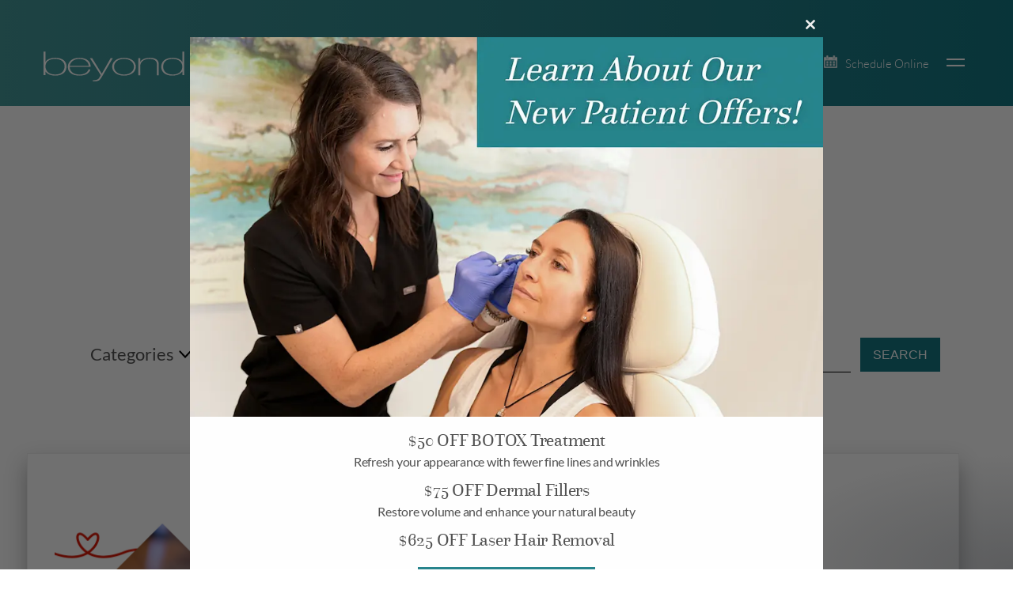

--- FILE ---
content_type: text/html; charset=UTF-8
request_url: https://www.seewhatsbeyond.com/category/news-events/
body_size: 20378
content:
<!DOCTYPE html>
<html lang="en">
<head>
	
	<meta name="viewport" content="width=device-width, initial-scale=1">
	<link rel="icon" type="image/png" sizes="16x16" href="https://seebeyond.b-cdn.net/wp-content/themes/seewhatsbeyond/favicon/favicon.png">
	<link rel="icon" type="image/ico"  href="https://seebeyond.b-cdn.net/wp-content/themes/seewhatsbeyond/favicon/favicon.ico">

	<!-- splide -->
	 <!-- <link rel="stylesheet" type="text/css" href="https://cdn.jsdelivr.net/npm/@splidejs/splide@2.4.21/dist/css/themes/splide-default.min.css"> -->
		<style>img:is([sizes="auto" i], [sizes^="auto," i]) { contain-intrinsic-size: 3000px 1500px }</style>
	
		<!-- All in One SEO 4.9.1.1 - aioseo.com -->
		<title>News &amp; Events | beyond|AESTHETICS</title>
	<meta name="robots" content="max-image-preview:large" />
	<link rel="canonical" href="https://www.seewhatsbeyond.com/news-events/" />
	<link rel="next" href="https://www.seewhatsbeyond.com/category/news-events/page/2/" />
	<meta name="generator" content="All in One SEO (AIOSEO) 4.9.1.1" />
		<script type="application/ld+json" class="aioseo-schema">
			{"@context":"https:\/\/schema.org","@graph":[{"@type":"BreadcrumbList","@id":"https:\/\/www.seewhatsbeyond.com\/category\/news-events\/#breadcrumblist","itemListElement":[{"@type":"ListItem","@id":"https:\/\/www.seewhatsbeyond.com#listItem","position":1,"name":"Home","item":"https:\/\/www.seewhatsbeyond.com","nextItem":{"@type":"ListItem","@id":"https:\/\/www.seewhatsbeyond.com\/news-events\/#listItem","name":"News &amp; Events"}},{"@type":"ListItem","@id":"https:\/\/www.seewhatsbeyond.com\/news-events\/#listItem","position":2,"name":"News &amp; Events","previousItem":{"@type":"ListItem","@id":"https:\/\/www.seewhatsbeyond.com#listItem","name":"Home"}}]},{"@type":"CollectionPage","@id":"https:\/\/www.seewhatsbeyond.com\/category\/news-events\/#collectionpage","url":"https:\/\/www.seewhatsbeyond.com\/category\/news-events\/","name":"News & Events | beyond|AESTHETICS","inLanguage":"en-US","isPartOf":{"@id":"https:\/\/www.seewhatsbeyond.com\/#website"},"breadcrumb":{"@id":"https:\/\/www.seewhatsbeyond.com\/category\/news-events\/#breadcrumblist"}},{"@type":"Organization","@id":"https:\/\/www.seewhatsbeyond.com\/#organization","name":"beyond|AESTHETICS","url":"https:\/\/www.seewhatsbeyond.com\/"},{"@type":"WebSite","@id":"https:\/\/www.seewhatsbeyond.com\/#website","url":"https:\/\/www.seewhatsbeyond.com\/","name":"beyond|AESTHETICS","inLanguage":"en-US","publisher":{"@id":"https:\/\/www.seewhatsbeyond.com\/#organization"}}]}
		</script>
		<!-- All in One SEO -->

<link rel='preconnect' href='https://seebeyond.b-cdn.net' />
<link rel="alternate" type="application/rss+xml" title="beyond|AESTHETICS &raquo; News &amp; Events Category Feed" href="https://www.seewhatsbeyond.com/news-events/feed/" />
<link rel='stylesheet' id='aioseo/css/src/vue/standalone/blocks/table-of-contents/global.scss-css' href='https://seebeyond.b-cdn.net/wp-content/plugins/all-in-one-seo-pack/dist/Lite/assets/css/table-of-contents/global.e90f6d47.css?ver=4.9.1.1' type='text/css' media='all' />
<style id='safe-svg-svg-icon-style-inline-css' type='text/css'>
.safe-svg-cover{text-align:center}.safe-svg-cover .safe-svg-inside{display:inline-block;max-width:100%}.safe-svg-cover svg{fill:currentColor;height:100%;max-height:100%;max-width:100%;width:100%}

</style>
<link rel='stylesheet' id='main-css' href='https://seebeyond.b-cdn.net/wp-content/themes/seewhatsbeyond/style.css?ver=1767204703' type='text/css' media='all' />
<link rel='stylesheet' id='sitecustom-css' href='https://seebeyond.b-cdn.net/wp-content/themes/seewhatsbeyond/custom.css?ver=6.8.2' type='text/css' media='all' />
<link rel='stylesheet' id='splide-css' href='https://seebeyond.b-cdn.net/wp-content/themes/seewhatsbeyond/assets/splide.min.css?ver=6.8.2' type='text/css' media='all' />
<script type="text/javascript" src="https://seebeyond.b-cdn.net/wp-content/themes/seewhatsbeyond/js/jquery.min.js?ver=2" id="jquery-js"></script>
<script type="text/javascript" src="https://seebeyond.b-cdn.net/wp-content/plugins/WP_Estimation_Form/assets/js/lfb_frontend.min.js?ver=9.641" id="lfb-frontend-js"></script>
			<style type="text/css">.stopyenoh{height:0!important;overflow:hidden!important;width:0!important;visibility:hidden!important;position:absolute!important;}</style>
					<link rel="preload" href="https://seebeyond.b-cdn.net/wp-content/plugins/wordpress-popup/assets/hustle-ui/fonts/hustle-icons-font.woff2" as="font" type="font/woff2" crossorigin>
		<style id="hustle-module-2-0-styles" class="hustle-module-styles hustle-module-styles-2">.hustle-ui.module_id_2 .hustle-popup-content {max-width: 800px;} .hustle-ui.module_id_2  {padding-right: 15px;padding-left: 15px;}.hustle-ui.module_id_2  .hustle-popup-content .hustle-info,.hustle-ui.module_id_2  .hustle-popup-content .hustle-optin {padding-top: 15px;padding-bottom: 15px;} .hustle-ui.module_id_2 .hustle-layout {margin: 0px 0px 0px 0px;padding: 0px 0px 0px 0px;border-width: 0px 0px 0px 0px;border-style: solid;border-color: rgba(0,0,0,0);border-radius: 0px 0px 0px 0px;overflow: hidden;background-color: #ffffff;-moz-box-shadow: 0px 0px 0px 0px rgba(0,0,0,0);-webkit-box-shadow: 0px 0px 0px 0px rgba(0,0,0,0);box-shadow: 0px 0px 0px 0px rgba(0,0,0,0);} .hustle-ui.module_id_2 .hustle-layout .hustle-layout-content {padding: 0px 0px 0px 0px;border-width: 0px 0px 0px 0px;border-style: solid;border-radius: 0px 0px 0px 0px;border-color: rgba(0,0,0,0);background-color: rgba(0,0,0,0);-moz-box-shadow: 0px 0px 0px 0px rgba(0,0,0,0);-webkit-box-shadow: 0px 0px 0px 0px rgba(0,0,0,0);box-shadow: 0px 0px 0px 0px rgba(0,0,0,0);}.hustle-ui.module_id_2 .hustle-main-wrapper {position: relative;padding:32px 0 0;}  .hustle-ui.module_id_2 .hustle-layout .hustle-content {margin: 0px 0px 0px 0px;padding: 0px 0px 0px 0px;border-width: 0px 0px 0px 0px;border-style: solid;border-radius: 0px 0px 0px 0px;border-color: rgba(0,0,0,0);background-color: rgba(0,0,0,0);-moz-box-shadow: 0px 0px 0px 0px rgba(0,0,0,0);-webkit-box-shadow: 0px 0px 0px 0px rgba(0,0,0,0);box-shadow: 0px 0px 0px 0px rgba(0,0,0,0);}.hustle-ui.module_id_2 .hustle-layout .hustle-content .hustle-content-wrap {padding: 0px 0 0px 0;} .hustle-ui.module_id_2 .hustle-layout .hustle-group-content {margin: 0px 0px 0px 0px;padding: 0px 0px 0px 0px;border-color: rgba(0,0,0,0);border-width: 0px 0px 0px 0px;border-style: solid;color: #525252;}.hustle-ui.module_id_2 .hustle-layout .hustle-group-content b,.hustle-ui.module_id_2 .hustle-layout .hustle-group-content strong {font-weight: bold;}.hustle-ui.module_id_2 .hustle-layout .hustle-group-content a,.hustle-ui.module_id_2 .hustle-layout .hustle-group-content a:visited {color: #38C5B5;}.hustle-ui.module_id_2 .hustle-layout .hustle-group-content a:hover {color: #2DA194;}.hustle-ui.module_id_2 .hustle-layout .hustle-group-content a:focus,.hustle-ui.module_id_2 .hustle-layout .hustle-group-content a:active {color: #2DA194;}.hustle-ui.module_id_2 .hustle-layout .hustle-group-content {color: #525252;font-size: 16px;line-height: 26px;font-family: inherit;}.hustle-ui.module_id_2 .hustle-layout .hustle-group-content p:not([class*="forminator-"]) {margin: 0 0 10px;color: #525252;font-size: 16px;line-height: 26px;font-weight: normal;font-style: normal;letter-spacing: -0.25px;text-transform: none;text-decoration: none;}.hustle-ui.module_id_2 .hustle-layout .hustle-group-content p:not([class*="forminator-"]):last-child {margin-bottom: 0;}@media screen and (min-width: 783px) {.hustle-ui:not(.hustle-size--small).module_id_2 .hustle-layout .hustle-group-content p:not([class*="forminator-"]) {margin: 0 0 10px;}.hustle-ui:not(.hustle-size--small).module_id_2 .hustle-layout .hustle-group-content p:not([class*="forminator-"]):last-child {margin-bottom: 0;}}.hustle-ui.module_id_2 .hustle-layout .hustle-group-content h1:not([class*="forminator-"]) {margin: 0 0 10px;color: #525252;font-size: 28px;line-height: 1.4em;font-weight: 700;font-style: normal;letter-spacing: 0px;text-transform: none;text-decoration: none;}.hustle-ui.module_id_2 .hustle-layout .hustle-group-content h1:not([class*="forminator-"]):last-child {margin-bottom: 0;}@media screen and (min-width: 783px) {.hustle-ui:not(.hustle-size--small).module_id_2 .hustle-layout .hustle-group-content h1:not([class*="forminator-"]) {margin: 0 0 10px;}.hustle-ui:not(.hustle-size--small).module_id_2 .hustle-layout .hustle-group-content h1:not([class*="forminator-"]):last-child {margin-bottom: 0;}}.hustle-ui.module_id_2 .hustle-layout .hustle-group-content h2:not([class*="forminator-"]) {margin: 0 0 10px;color: #525252;font-size: 22px;line-height: 1.4em;font-weight: 700;font-style: normal;letter-spacing: 0px;text-transform: none;text-decoration: none;}.hustle-ui.module_id_2 .hustle-layout .hustle-group-content h2:not([class*="forminator-"]):last-child {margin-bottom: 0;}@media screen and (min-width: 783px) {.hustle-ui:not(.hustle-size--small).module_id_2 .hustle-layout .hustle-group-content h2:not([class*="forminator-"]) {margin: 0 0 10px;}.hustle-ui:not(.hustle-size--small).module_id_2 .hustle-layout .hustle-group-content h2:not([class*="forminator-"]):last-child {margin-bottom: 0;}}.hustle-ui.module_id_2 .hustle-layout .hustle-group-content h3:not([class*="forminator-"]) {margin: 0 0 10px;color: #525252;font-size: 18px;line-height: 1.4em;font-weight: 700;font-style: normal;letter-spacing: 0px;text-transform: none;text-decoration: none;}.hustle-ui.module_id_2 .hustle-layout .hustle-group-content h3:not([class*="forminator-"]):last-child {margin-bottom: 0;}@media screen and (min-width: 783px) {.hustle-ui:not(.hustle-size--small).module_id_2 .hustle-layout .hustle-group-content h3:not([class*="forminator-"]) {margin: 0 0 10px;}.hustle-ui:not(.hustle-size--small).module_id_2 .hustle-layout .hustle-group-content h3:not([class*="forminator-"]):last-child {margin-bottom: 0;}}.hustle-ui.module_id_2 .hustle-layout .hustle-group-content h4:not([class*="forminator-"]) {margin: 0 0 10px;color: #525252;font-size: 16px;line-height: 1.4em;font-weight: 700;font-style: normal;letter-spacing: 0px;text-transform: none;text-decoration: none;}.hustle-ui.module_id_2 .hustle-layout .hustle-group-content h4:not([class*="forminator-"]):last-child {margin-bottom: 0;}@media screen and (min-width: 783px) {.hustle-ui:not(.hustle-size--small).module_id_2 .hustle-layout .hustle-group-content h4:not([class*="forminator-"]) {margin: 0 0 10px;}.hustle-ui:not(.hustle-size--small).module_id_2 .hustle-layout .hustle-group-content h4:not([class*="forminator-"]):last-child {margin-bottom: 0;}}.hustle-ui.module_id_2 .hustle-layout .hustle-group-content h5:not([class*="forminator-"]) {margin: 0 0 10px;color: #525252;font-size: 14px;line-height: 1.4em;font-weight: 700;font-style: normal;letter-spacing: 0px;text-transform: none;text-decoration: none;}.hustle-ui.module_id_2 .hustle-layout .hustle-group-content h5:not([class*="forminator-"]):last-child {margin-bottom: 0;}@media screen and (min-width: 783px) {.hustle-ui:not(.hustle-size--small).module_id_2 .hustle-layout .hustle-group-content h5:not([class*="forminator-"]) {margin: 0 0 10px;}.hustle-ui:not(.hustle-size--small).module_id_2 .hustle-layout .hustle-group-content h5:not([class*="forminator-"]):last-child {margin-bottom: 0;}}.hustle-ui.module_id_2 .hustle-layout .hustle-group-content h6:not([class*="forminator-"]) {margin: 0 0 10px;color: #525252;font-size: 12px;line-height: 1.4em;font-weight: 700;font-style: normal;letter-spacing: 0px;text-transform: uppercase;text-decoration: none;}.hustle-ui.module_id_2 .hustle-layout .hustle-group-content h6:not([class*="forminator-"]):last-child {margin-bottom: 0;}@media screen and (min-width: 783px) {.hustle-ui:not(.hustle-size--small).module_id_2 .hustle-layout .hustle-group-content h6:not([class*="forminator-"]) {margin: 0 0 10px;}.hustle-ui:not(.hustle-size--small).module_id_2 .hustle-layout .hustle-group-content h6:not([class*="forminator-"]):last-child {margin-bottom: 0;}}.hustle-ui.module_id_2 .hustle-layout .hustle-group-content ol:not([class*="forminator-"]),.hustle-ui.module_id_2 .hustle-layout .hustle-group-content ul:not([class*="forminator-"]) {margin: 0 0 10px;}.hustle-ui.module_id_2 .hustle-layout .hustle-group-content ol:not([class*="forminator-"]):last-child,.hustle-ui.module_id_2 .hustle-layout .hustle-group-content ul:not([class*="forminator-"]):last-child {margin-bottom: 0;}.hustle-ui.module_id_2 .hustle-layout .hustle-group-content li:not([class*="forminator-"]) {margin: 0 0 5px;display: flex;align-items: flex-start;color: #525252;font-size: 14px;line-height: 1.45em;font-weight: 400;font-style: normal;letter-spacing: 0px;text-transform: none;text-decoration: none;}.hustle-ui.module_id_2 .hustle-layout .hustle-group-content li:not([class*="forminator-"]):last-child {margin-bottom: 0;}.hustle-ui.module_id_2 .hustle-layout .hustle-group-content ol:not([class*="forminator-"]) li:before {color: #ADB5B7;flex-shrink: 0;}.hustle-ui.module_id_2 .hustle-layout .hustle-group-content ul:not([class*="forminator-"]) li:before {color: #ADB5B7;content: "\2022";font-size: 16px;flex-shrink: 0;}@media screen and (min-width: 783px) {.hustle-ui.module_id_2 .hustle-layout .hustle-group-content ol:not([class*="forminator-"]),.hustle-ui.module_id_2 .hustle-layout .hustle-group-content ul:not([class*="forminator-"]) {margin: 0 0 20px;}.hustle-ui.module_id_2 .hustle-layout .hustle-group-content ol:not([class*="forminator-"]):last-child,.hustle-ui.module_id_2 .hustle-layout .hustle-group-content ul:not([class*="forminator-"]):last-child {margin: 0;}}@media screen and (min-width: 783px) {.hustle-ui:not(.hustle-size--small).module_id_2 .hustle-layout .hustle-group-content li:not([class*="forminator-"]) {margin: 0 0 5px;}.hustle-ui:not(.hustle-size--small).module_id_2 .hustle-layout .hustle-group-content li:not([class*="forminator-"]):last-child {margin-bottom: 0;}}.hustle-ui.module_id_2 .hustle-layout .hustle-group-content blockquote {margin-right: 0;margin-left: 0;} .hustle-ui.module_id_2 .hustle-layout .hustle-cta-container {margin: 20px 0px 20px 0px;padding: 0px 0px 0px 0px;border-color: rgba(0,0,0,0);border-width: 0px 0px 0px 0px;border-style: solid;} .hustle-ui.module_id_2 .hustle-layout a.hustle-button-cta {margin: 0;padding: 15px 30px 15px 30px;border-width: 2px 2px 2px 2px;border-style: solid;border-color: rgb(40,133,141);border-radius: 0px 0px 0px 0px;background-color: rgb(40,133,141);-moz-box-shadow: 0px 0px 0px 0px rgba(0,0,0,0);-webkit-box-shadow: 0px 0px 0px 0px rgba(0,0,0,0);box-shadow: 0px 0px 0px 0px rgba(0,0,0,0);color: #FFFFFF;font-size: 22px;line-height: 22px;font-weight: 500;font-style: normal;letter-spacing: 1.5px;text-transform: uppercase;text-decoration: none;text-align: center;}.hustle-ui.module_id_2 .hustle-layout a.hustle-button-cta:hover {border-color: rgba(0, 128, 140, 0.69);background-color: rgba(0,128,140,0.69);color: #FFFFFF;}.hustle-ui.module_id_2 .hustle-layout a.hustle-button-cta:focus {border-color: rgba(0,128,140,0.69);background-color: rgba(0,128,140,0.69);color: #FFFFFF;} .hustle-ui.module_id_2 .hustle-layout .hustle-cta-container {justify-content: center;display: flex;}.hustle-ui.module_id_2 .hustle-layout .hustle-cta-container .hustle-button-cta {width: auto;display: inline-block;} .hustle-ui.module_id_2 .hustle-nsa-link {margin: 15px 0px 0px 0px;text-align: center;}.hustle-ui.module_id_2 .hustle-nsa-link {font-size: 14px;line-height: 22px;letter-spacing: -0.22px;}.hustle-ui.module_id_2 .hustle-nsa-link a,.hustle-ui.module_id_2 .hustle-nsa-link a:visited {color: #ffffff;font-weight: normal;font-style: normal;text-transform: none;text-decoration: none;}.hustle-ui.module_id_2 .hustle-nsa-link a:hover {color: #efefef;}.hustle-ui.module_id_2 .hustle-nsa-link a:focus,.hustle-ui.module_id_2 .hustle-nsa-link a:active {color: #efefef;}button.hustle-button-close .hustle-icon-close:before {font-size: inherit;}.hustle-ui.module_id_2 button.hustle-button-close {color: #ffffff;background: transparent;border-radius: 0;position: absolute;z-index: 1;display: block;width: 32px;height: 32px;right: 0;left: auto;top: 0;bottom: auto;transform: unset;}.hustle-ui.module_id_2 button.hustle-button-close .hustle-icon-close {font-size: 12px;}.hustle-ui.module_id_2 button.hustle-button-close:hover {color: #efefef;}.hustle-ui.module_id_2 button.hustle-button-close:focus {color: rgb(239,239,239);}.hustle-ui.module_id_2 .hustle-popup-mask {background-color: rgba(0, 0, 0, 0.56);} .hustle-ui.module_id_2 .hustle-layout .hustle-group-content blockquote {border-left-color: #38C5B5;}.hustle-ui.hustle_module_id_2[data-id="2"] .popimg{ width: 100%; height:  auto;}.hustle-ui.hustle_module_id_2[data-id="2"] .popimg{ width: 100%; height:  auto;}.hustle-ui.hustle_module_id_2[data-id="2"] .popup-contentbox{ text-align:  center;}.hustle-ui.hustle_module_id_2[data-id="2"] .popimg{ width: 100%; height:  auto;}.hustle-ui.hustle_module_id_2[data-id="2"] .popup-contentbox{ text-align:  center;}.hustle-ui.hustle_module_id_2[data-id="2"] .popup-contentbox strong{ font-size:  1.3rem; font-weight: 500!important; font-family:  "questa_granderegular", serif ;}</style><link rel="icon" href="https://seebeyond.b-cdn.net/wp-content/uploads/2024/01/favicon.png" sizes="32x32" />
<link rel="icon" href="https://seebeyond.b-cdn.net/wp-content/uploads/2024/01/favicon.png" sizes="192x192" />
<link rel="apple-touch-icon" href="https://seebeyond.b-cdn.net/wp-content/uploads/2024/01/favicon.png" />
<meta name="msapplication-TileImage" content="https://seebeyond.b-cdn.net/wp-content/uploads/2024/01/favicon.png" />
		<style type="text/css" id="wp-custom-css">
			@media screen and (max-width: 767px) {
  #sticky-nav-wrap-footer.navbar {
    z-index: 999;
  }
}


.page-coolsculpting .cta .ctacnt h2 {
	text-align:left;
}

@media (max-width: 767px) {
  .page-coolsculpting .hero .btnbox {
  	position: relative;
  	top: 50px;
  }
}

body > footer > div.appbar > div:nth-child(2) {
	display:none;
}
		</style>
			<link rel="stylesheet" type="text/css" href="https://seebeyond.b-cdn.net/wp-content/themes/seewhatsbeyond/js/simple-lightbox.min.css">
	<!-- Start cookieyes banner --> <script id="cookieyes" type="text/javascript" src="https://cdn-cookieyes.com/client_data/c8703ca653f38581d28ae67a/script.js"></script> <!-- End cookieyes banner -->
<script>(function(w,d,s,l,i){w[l]=w[l]||[];w[l].push({'gtm.start':
new Date().getTime(),event:'gtm.js'});var f=d.getElementsByTagName(s)[0],
j=d.createElement(s),dl=l!='dataLayer'?'&l='+l:'';j.async=true;j.src=
'https://www.googletagmanager.com/gtm.js?id='+i+dl;f.parentNode.insertBefore(j,f);
})(window,document,'script','dataLayer','GTM-5CBZTLH');</script>

<!-- 
<script async src="https://www.googletagmanager.com/gtag/js?id=UA-77951134-1"></script>
<script>
window.dataLayer = window.dataLayer || [];
function gtag(){dataLayer.push(arguments);}
gtag('js', new Date());
gtag('config', 'UA-77951134-1', {
'linker': {
'domains': ['healcode.com', 'mindbodyonline.com']
}
});
</script>
 -->

<script> (function(){ var s = document.createElement('script'); var h = document.querySelector('head') || document.body; s.src = 'https://acsbapp.com/apps/app/dist/js/app.js'; s.async = true; s.onload = function(){ acsbJS.init({ statementLink : '', footerHtml : 'Beyond Aesthetics', hideMobile : false, hideTrigger : true, disableBgProcess : false, language : 'en', position : 'left', leadColor : '#2c888f', triggerColor : '#2b888f', triggerRadius : '50%', triggerPositionX : 'left', triggerPositionY : 'bottom', triggerIcon : 'people', triggerSize : 'small', triggerOffsetX : 20, triggerOffsetY : 20, mobile : { triggerSize : 'small', triggerPositionX : 'left', triggerPositionY : 'bottom', triggerOffsetX : 10, triggerOffsetY : 10, triggerRadius : '50%' } }); }; h.appendChild(s); })(); </script>	<script type="text/javascript">
		var siteurl = "https://www.seewhatsbeyond.com";
	</script>
</head>
<body class="archive category category-news-events category-3 wp-theme-seewhatsbeyond gallerypage" >

<section class="navbar" id="sticky-nav-wrap">
	<div class="logowrap">
		<a href="https://www.seewhatsbeyond.com/" title="Logo Link to Home Page"><span class="logo-non"><svg xmlns="http://www.w3.org/2000/svg" width="550.835" height="54.186" viewBox="0 0 550.835 54.186"><g transform="translate(-55.277 -43.164)"><g transform="translate(-492.723 -1990.836)"><g transform="translate(548 2034)"><g transform="translate(0 10.274)"><path d="M54,47.949h2.527V61.32h.134c1.931-3.462,7.456-5.237,12.98-5.237,10.053,0,14.844,4.931,14.844,11.119,0,10.6-10.117,12.159-14.844,12.159-8.986,0-12.446-4.327-12.98-5.5h-.134v4.974H54ZM81.958,67.2c0-4.933-4.128-9.691-12.317-9.691-8.918,0-13.046,4.109-13.046,9.691,0,5.452,3.727,10.728,13.046,10.728C78.63,77.93,81.958,72.307,81.958,67.2Z" transform="translate(-54 -47.949)" fill="#fff"/><path d="M86.072,67.246c-.134,5.236,4.126,9.993,12.581,9.993,6.455,0,11.047-2.508,12.245-6.618h2.531c-1.333,5.194-6.656,8.048-14.776,8.048-9.987,0-15.246-5.106-15.112-11.248-.134-6.1,4.794-12.03,15.112-12.03,10.715,0,15.51,5.493,15.042,11.855Zm25.094-1.428c-.133-4.672-4.659-9-12.513-9-7.59,0-12.048,4.587-12.581,9Z" transform="translate(-51.255 -47.257)" fill="#fff"/><path d="M110.342,55.865h3l12.714,20.292,11.715-20.292h2.862L125.986,80.486c-1.4,2.163-2.53,3.849-3.994,4.586-1.8.907-4.128.995-7.988.995V84.638c3.592,0,5.39-.3,7.122-1.427,1-.647,1.931-2.294,3.528-5.234Z" transform="translate(-48.764 -47.213)" fill="#fff"/><path d="M153.034,55.391c10.052,0,15.71,5.321,15.71,11.64s-5.658,11.639-15.71,11.639-15.711-5.323-15.711-11.639S142.983,55.391,153.034,55.391Zm0,21.848c8.587,0,13.18-4.886,13.18-10.208s-4.592-10.211-13.18-10.211-13.18,4.888-13.18,10.211S144.447,77.239,153.034,77.239Z" transform="translate(-46.257 -47.257)" fill="#fff"/><path d="M169.12,55.909h2.527v4.76h.136c1.73-3.331,6.922-5.278,12.248-5.278,12.048,0,12.18,6.273,12.18,9V78.148h-2.529V64.087c0-2.3-.4-7.268-9.717-7.268-7.657,0-12.317,3.849-12.317,9.3V78.148H169.12Z" transform="translate(-43.302 -47.257)" fill="#fff"/><path d="M224.919,74.081h-.133c-2.8,3.5-6.99,5.28-13.113,5.28-10.317,0-14.777-5.453-14.777-11.6,0-6.575,4.925-11.682,15.243-11.682,5.589,0,10.849,1.991,12.647,5.493h.133V47.949h2.529v30.89h-2.529Zm-.066-6.316c0-5.191-3.928-10.254-12.715-10.254-9.053,0-12.716,4.888-12.716,10.254,0,5.235,3.995,10.165,12.783,10.165C220.858,77.93,224.853,72.869,224.853,67.765Z" transform="translate(-40.721 -47.949)" fill="#fff"/></g><path d="M247.507,68.634,241.15,78.853h-1.539l19.4-31.047h1.737l18.87,31.047h-1.474L271.86,68.634Zm23.818-.869L259.95,48.675h-.133l-11.775,19.09Z" transform="translate(-36.752 -37.689)" fill="#fff"/><path d="M281.017,77.984h30.646v.869H279.678V47.806h31.716v.869H281.017V62.244h28.571v.869H281.017Z" transform="translate(-33.029 -37.689)" fill="#fff"/><path d="M343.76,56.564C343.424,50.216,336.869,48,328.238,48c-6.758,0-14.988,1.566-14.988,7.134,0,5.607,8.3,6.262,16.459,7.524,8.9,1.478,16.328,2.171,16.328,8.652,0,5.873-8.7,8.351-16.862,8.351-10.842,0-18.868-3.22-18.669-11.047h1.338c0,7.44,7.16,10.18,17.332,10.18,7.5,0,15.521-2.176,15.521-7.524,0-6.265-9.366-6.787-16.727-7.96-7.761-1.174-16.056-2.087-16.056-8.175,0-6.176,8.63-8,16.325-8,9.367,0,16.392,2.48,16.862,9.437Z" transform="translate(-30.164 -37.752)" fill="#fff"/><path d="M413.333,47.806V62.243H379.881V47.806H343.144v.869h17.192V78.853h1.341V48.674h16.864V78.853h1.34V63.112h33.452V78.853h1.338V47.806Z" transform="translate(-27.131 -37.689)" fill="#fff"/><path d="M413.453,47.806V78.853H445.44v-.869H414.8V63.112h28.572v-.869H414.8V48.674h46.14V78.853h1.33V48.674h17.2v-.869Z" transform="translate(-20.597 -37.689)" fill="#fff"/><path d="M477.768,47.806h1.342V78.853h-1.342Z" transform="translate(-14.621 -37.689)" fill="#fff"/><path d="M525.626,66.741c-1.608,7.567-8.965,12.916-21.014,12.916-12.71,0-21.608-6.7-21.608-16,0-7.524,6.222-16.527,22.484-16.527,12.645,0,18.868,6.218,19.068,10.046h-1.338c-.607-4.48-7.292-9.176-17.731-9.176-15.722,0-21.144,9.218-21.144,15.657,0,7.914,7.361,15.135,20.268,15.135,11.514,0,18.2-5.178,19.675-12.048Z" transform="translate(-14.134 -37.752)" fill="#fff"/><path d="M558.743,56.564C558.417,50.216,551.857,48,543.227,48c-6.761,0-14.992,1.566-14.992,7.134,0,5.607,8.3,6.262,16.462,7.524,8.9,1.478,16.324,2.171,16.324,8.652,0,5.873-8.7,8.351-16.859,8.351-10.842,0-18.869-3.22-18.667-11.047h1.339c0,7.44,7.159,10.18,17.328,10.18,7.5,0,15.518-2.176,15.518-7.524,0-6.265-9.367-6.787-16.726-7.96C535.2,62.132,526.9,61.218,526.9,55.13c0-6.176,8.624-8,16.324-8,9.364,0,16.389,2.48,16.858,9.437Z" transform="translate(-10.186 -37.752)" fill="#fff"/><path d="M233.713,92.735h-1.346V38.549h1.346V92.735Z" transform="translate(-37.425 -38.549)" fill="#fff"/></g></g></g></svg></span><span class="logo-fixed"><svg xmlns="http://www.w3.org/2000/svg" width="53" height="38" viewBox="0 0 53 38"><g transform="translate(-55)"><g transform="translate(-294.634 -2027.648)"><g transform="translate(350 2034)"><g transform="translate(0 5.175)"><path d="M54,47.949h1.273v6.735h.068c.973-1.744,3.756-2.638,6.538-2.638,5.064,0,7.478,2.484,7.478,5.6,0,5.34-5.1,6.125-7.478,6.125-4.527,0-6.27-2.18-6.538-2.768h-.068V63.51H54Zm14.084,9.7c0-2.485-2.079-4.882-6.2-4.882-4.492,0-6.572,2.07-6.572,4.882,0,2.746,1.877,5.4,6.572,5.4C66.407,63.052,68.084,60.219,68.084,57.647Z" transform="translate(-54 -47.949)" fill="#141414"/></g><path d="M243.589,58.3l-3.2,5.148h-.775l9.775-15.639h.875l9.506,15.639h-.743L255.856,58.3Zm12-.438-5.73-9.616h-.067l-5.932,9.616Z" transform="translate(-214.5 -42.709)" fill="#141414"/><path d="M233.045,65.844h-.678v-27.3h.678v27.3Z" transform="translate(-211.244 -38.549)" fill="#197b87"/></g></g><g opacity="0"><rect width="53" height="38" transform="translate(55)" fill="#fff"/><path d="M1,1V37H52V1H1M0,0H53V38H0Z" transform="translate(55)" fill="#707070"/></g></g></svg></span></a>
	</div>
	<div class="iconwrp">
		<a href="tel:+18053127070"><svg xmlns="http://www.w3.org/2000/svg" width="15.47" height="15.47" viewBox="0 0 15.47 15.47"><path d="M376.347,2201.46a6.328,6.328,0,0,0-4.383-2.354c-1.348-.024-1.3,1.781-1.3,1.785a10,10,0,0,1-5.7-5.7s1.809.044,1.785-1.3a6.328,6.328,0,0,0-2.354-4.383c-1.2-.672-3.562,1.323-3.368,3.761a13.988,13.988,0,0,0,11.566,11.566C375.023,2205.022,377.019,2202.664,376.347,2201.46Z" transform="translate(-361.009 -2189.369)" fill="#fff"/></svg> <span>805.312.7070</span></a>
		<a href="tel:+18056284642"><svg xmlns="http://www.w3.org/2000/svg" width="16.304" height="13.9" viewBox="0 0 16.304 13.9"><path d="M478.682,1428.89h-11.21a2.547,2.547,0,0,0-2.547,2.547v5.72a2.547,2.547,0,0,0,2.547,2.547H472.1l5.6,3.005a.666.666,0,0,0,.98-.586V1439.7a2.547,2.547,0,0,0,2.547-2.547v-5.72A2.547,2.547,0,0,0,478.682,1428.89Z" transform="translate(-464.925 -1428.89)" fill="#fff"/></svg> <span>805.628.4642</span></a>
		<!-- <a href="" id=""><span>Ask An Expert</span></a> -->
							<a class="schedulelink" href="https://www.seewhatsbeyond.com/schedule/" target=""><svg xmlns="http://www.w3.org/2000/svg" xmlns:xlink="http://www.w3.org/1999/xlink" width="17" height="16" viewBox="0 0 17 16">
  <defs>
    <pattern id="pattern" preserveAspectRatio="none" width="100%" height="100%" viewBox="0 0 37 34">
      <image width="37" height="34" xlink:href="[data-uri]"/>
    </pattern>
  </defs>
  <rect id="calendar-icon-solid" width="17" height="16" fill="url(#pattern)"/>
</svg>
<span>Schedule Online</span></a>
				<button id="burger">
			<svg xmlns="http://www.w3.org/2000/svg" width="23.56" height="9.658" viewBox="0 0 23.56 9.658"><g transform="translate(-1495.5 -60.5)"><path d="M23.56,1H0V-1H23.56Z" transform="translate(1495.5 61.5)" fill="#fff"/><path d="M23.56,1H0V-1H23.56Z" transform="translate(1495.5 69.158)" fill="#fff"/></g></svg>		</button>
	</div>
		<nav>
			<ul id="menu-header-menu" class="menu"><li id="menu-item-1744" class="menu-item menu-item-type-post_type menu-item-object-page current-menu-ancestor current-menu-parent current_page_parent current_page_ancestor menu-item-has-children menu-item-1744"><a href="https://www.seewhatsbeyond.com/about/">About</a><div class="nav-plus"></div>
<ul class='sub-menu depth-0'>
	<li id="menu-item-1745" class="menu-item menu-item-type-post_type menu-item-object-page menu-item-has-children menu-item-1745"><a href="https://www.seewhatsbeyond.com/providers/">Providers</a><div class="nav-plus"></div>
	<ul class='sub-menu depth-1'>
		<li id="menu-item-7796" class="menu-item menu-item-type-post_type menu-item-object-page menu-item-7796"><a href="https://www.seewhatsbeyond.com/providers/leslie-petersen/">Leslie Petersen ACNP, Clinical Director</a></li>
	</ul>
</li>
	<li id="menu-item-1747" class="menu-item menu-item-type-post_type menu-item-object-page menu-item-1747"><a href="https://www.seewhatsbeyond.com/tour/">Virtual Tour</a></li>
	<li id="menu-item-1748" class="menu-item menu-item-type-post_type menu-item-object-page menu-item-1748"><a href="https://www.seewhatsbeyond.com/policies/">Policies</a></li>
	<li id="menu-item-1787" class="menu-item menu-item-type-custom menu-item-object-custom current-menu-item menu-item-1787"><a href="https://www.seewhatsbeyond.com/category/news-events/" aria-current="page">News &#038; Events</a></li>
	<li id="menu-item-7528" class="menu-item menu-item-type-post_type menu-item-object-page menu-item-7528"><a href="https://www.seewhatsbeyond.com/about/careers/">Careers</a></li>
	<li id="menu-item-14" class="menu-item menu-item-type-post_type menu-item-object-page current_page_parent menu-item-14"><a href="https://www.seewhatsbeyond.com/blog/">Blog</a></li>
	<li id="menu-item-7703" class="menu-item menu-item-type-post_type menu-item-object-page menu-item-7703"><a href="https://www.seewhatsbeyond.com/training-model/">Become a Training Model</a></li>
</ul>
</li>
<li id="menu-item-6332" class="menu-item menu-item-type-custom menu-item-object-custom menu-item-has-children menu-item-6332"><a href="#">Procedures</a><div class="nav-plus"></div>
<ul class='sub-menu depth-0'>
	<li id="menu-item-7776" class="menu-item menu-item-type-post_type menu-item-object-page menu-item-7776"><a href="https://www.seewhatsbeyond.com/consultation-page/">Consultation Page</a></li>
	<li id="menu-item-1752" class="menu-item menu-item-type-post_type menu-item-object-page menu-item-has-children menu-item-1752"><a href="https://www.seewhatsbeyond.com/lines-wrinkles/">Facial Balancing</a><div class="nav-plus"></div>
	<ul class='sub-menu depth-1'>
		<li id="menu-item-1754" class="menu-item menu-item-type-post_type menu-item-object-page menu-item-1754"><a href="https://www.seewhatsbeyond.com/signature-treatments/">Signature Treatments</a></li>
		<li id="menu-item-1753" class="menu-item menu-item-type-post_type menu-item-object-page menu-item-1753"><a href="https://www.seewhatsbeyond.com/botox/">BOTOX®</a></li>
		<li id="menu-item-1755" class="menu-item menu-item-type-post_type menu-item-object-page menu-item-1755"><a href="https://www.seewhatsbeyond.com/juvederm/">JUVÉDERM® Fillers</a></li>
		<li id="menu-item-4866" class="menu-item menu-item-type-post_type menu-item-object-page menu-item-4866"><a href="https://www.seewhatsbeyond.com/skinvive/">SKINVIVE™ by JUVÉDERM®</a></li>
		<li id="menu-item-4877" class="menu-item menu-item-type-post_type menu-item-object-page menu-item-4877"><a href="https://www.seewhatsbeyond.com/sculptra/">Sculptra®</a></li>
		<li id="menu-item-1758" class="menu-item menu-item-type-post_type menu-item-object-page menu-item-1758"><a href="https://www.seewhatsbeyond.com/radiesse/">RADIESSE®</a></li>
		<li id="menu-item-1759" class="menu-item menu-item-type-post_type menu-item-object-page menu-item-1759"><a href="https://www.seewhatsbeyond.com/kybella/">Kybella®</a></li>
		<li id="menu-item-1764" class="menu-item menu-item-type-post_type menu-item-object-page menu-item-1764"><a href="https://www.seewhatsbeyond.com/pdo-threads/">PDO Threads</a></li>
	</ul>
</li>
	<li id="menu-item-1765" class="menu-item menu-item-type-post_type menu-item-object-page menu-item-has-children menu-item-1765"><a href="https://www.seewhatsbeyond.com/tone-texture/">Skin Rejuvenation</a><div class="nav-plus"></div>
	<ul class='sub-menu depth-1'>
		<li id="menu-item-1766" class="menu-item menu-item-type-post_type menu-item-object-page menu-item-1766"><a href="https://www.seewhatsbeyond.com/tone-texture/aquagold-microinfusion/">AQUAGOLD®</a></li>
		<li id="menu-item-1767" class="menu-item menu-item-type-post_type menu-item-object-page menu-item-1767"><a href="https://www.seewhatsbeyond.com/tone-texture/halo-fractional-laser/">HALO® Fractional Laser</a></li>
		<li id="menu-item-1769" class="menu-item menu-item-type-post_type menu-item-object-page menu-item-1769"><a href="https://www.seewhatsbeyond.com/tone-texture/bbl-skin-rejuvenation/">BBL® Treatments</a></li>
		<li id="menu-item-1768" class="menu-item menu-item-type-post_type menu-item-object-page menu-item-1768"><a href="https://www.seewhatsbeyond.com/microneedling/">Microneedling</a></li>
		<li id="menu-item-1770" class="menu-item menu-item-type-post_type menu-item-object-page menu-item-1770"><a href="https://www.seewhatsbeyond.com/dermasweep/">DermaSweep®</a></li>
		<li id="menu-item-2013" class="menu-item menu-item-type-post_type menu-item-object-page menu-item-2013"><a href="https://www.seewhatsbeyond.com/ipl-photofacial/">IPL Photofacial</a></li>
	</ul>
</li>
	<li id="menu-item-1771" class="menu-item menu-item-type-post_type menu-item-object-page menu-item-has-children menu-item-1771"><a href="https://www.seewhatsbeyond.com/body-treatments/">Body Refinements</a><div class="nav-plus"></div>
	<ul class='sub-menu depth-1'>
		<li id="menu-item-1773" class="menu-item menu-item-type-post_type menu-item-object-page menu-item-1773"><a href="https://www.seewhatsbeyond.com/coolsculpting/">CoolSculpting® Elite</a></li>
		<li id="menu-item-6000" class="menu-item menu-item-type-custom menu-item-object-custom menu-item-6000"><a href="https://www.seewhatsbeyond.com/coolsculpting/#treatment-quiz">What Will My CoolSculpting Cost?</a></li>
		<li id="menu-item-3860" class="menu-item menu-item-type-post_type menu-item-object-page menu-item-3860"><a href="https://www.seewhatsbeyond.com/body-treatments/cooltone/">CoolTone®</a></li>
		<li id="menu-item-1774" class="menu-item menu-item-type-post_type menu-item-object-page menu-item-1774"><a href="https://www.seewhatsbeyond.com/kybella/">Kybella®</a></li>
		<li id="menu-item-1777" class="menu-item menu-item-type-post_type menu-item-object-page menu-item-1777"><a href="https://www.seewhatsbeyond.com/laser-hair-removal/">Laser Hair Removal</a></li>
		<li id="menu-item-1776" class="menu-item menu-item-type-post_type menu-item-object-page menu-item-1776"><a href="https://www.seewhatsbeyond.com/tattoo-removal/">Laser Tattoo Removal</a></li>
		<li id="menu-item-6077" class="menu-item menu-item-type-custom menu-item-object-custom menu-item-6077"><a href="https://www.seewhatsbeyond.com/tattoo-removal/#lasertattooremoval">WHAT WILL MY TATTOO REMOVAL COST</a></li>
	</ul>
</li>
	<li id="menu-item-1775" class="menu-item menu-item-type-post_type menu-item-object-page menu-item-1775"><a href="https://www.seewhatsbeyond.com/esthetician/">Esthetician</a></li>
	<li id="menu-item-1784" class="menu-item menu-item-type-post_type menu-item-object-page menu-item-1784"><a href="https://www.seewhatsbeyond.com/treatments-for-men/">Treatments for Men</a></li>
	<li id="menu-item-6670" class="menu-item menu-item-type-post_type menu-item-object-page menu-item-6670"><a href="https://www.seewhatsbeyond.com/pricing-menu/">Pricing Menu</a></li>
</ul>
</li>
<li id="menu-item-1751" class="menu-item menu-item-type-custom menu-item-object-custom menu-item-has-children menu-item-1751"><a href="https://www.seewhatsbeyond.com/treatments/">Treatment Areas</a><div class="nav-plus"></div>
<ul class='sub-menu depth-0'>
	<li id="menu-item-7950" class="menu-item menu-item-type-post_type menu-item-object-page menu-item-7950"><a href="https://www.seewhatsbeyond.com/face-neck-chest-refresh/">Face, Neck &#038; Chest Refresh</a></li>
	<li id="menu-item-2660" class="menu-item menu-item-type-post_type menu-item-object-page menu-item-2660"><a href="https://www.seewhatsbeyond.com/tone-texture/eye-rejuvenation/">Eye Refresh</a></li>
	<li id="menu-item-1761" class="menu-item menu-item-type-post_type menu-item-object-page menu-item-1761"><a href="https://www.seewhatsbeyond.com/cheekbone-contouring/">Cheekbone Contouring</a></li>
	<li id="menu-item-7732" class="menu-item menu-item-type-post_type menu-item-object-page menu-item-7732"><a href="https://www.seewhatsbeyond.com/lip-enhancement/">Lip Enhancement</a></li>
	<li id="menu-item-1756" class="menu-item menu-item-type-post_type menu-item-object-page menu-item-1756"><a href="https://www.seewhatsbeyond.com/lip-flip/">Lip Flip</a></li>
	<li id="menu-item-1757" class="menu-item menu-item-type-post_type menu-item-object-page menu-item-1757"><a href="https://www.seewhatsbeyond.com/lip-fillers/">Lip Fillers</a></li>
	<li id="menu-item-1762" class="menu-item menu-item-type-post_type menu-item-object-page menu-item-1762"><a href="https://www.seewhatsbeyond.com/chin-augmentation/">Chin Definition</a></li>
	<li id="menu-item-1763" class="menu-item menu-item-type-post_type menu-item-object-page menu-item-1763"><a href="https://www.seewhatsbeyond.com/jawline-contouring/">Jawline Contouring</a></li>
	<li id="menu-item-5271" class="menu-item menu-item-type-post_type menu-item-object-page menu-item-5271"><a href="https://www.seewhatsbeyond.com/masseter-botox/">Masseter BOTOX</a></li>
	<li id="menu-item-1750" class="menu-item menu-item-type-custom menu-item-object-custom menu-item-1750"><a href="https://www.seewhatsbeyond.com/shop-skincare/">Shop Skincare</a></li>
	<li id="menu-item-7395" class="menu-item menu-item-type-post_type menu-item-object-page menu-item-7395"><a href="https://www.seewhatsbeyond.com/pricing-menu/">Pricing Menu</a></li>
</ul>
</li>
<li id="menu-item-1785" class="menu-item menu-item-type-post_type menu-item-object-page menu-item-has-children menu-item-1785"><a href="https://www.seewhatsbeyond.com/specials/">Specials</a><div class="nav-plus"></div>
<ul class='sub-menu depth-0'>
	<li id="menu-item-4275" class="menu-item menu-item-type-custom menu-item-object-custom menu-item-4275"><a href="https://www.seewhatsbeyond.com/specials/">Monthly Specials</a></li>
	<li id="menu-item-5279" class="menu-item menu-item-type-custom menu-item-object-custom menu-item-5279"><a href="https://www.seewhatsbeyond.com/specials/#sign-up">Sign Up for Special Offers</a></li>
	<li id="menu-item-7672" class="menu-item menu-item-type-post_type menu-item-object-page menu-item-7672"><a href="https://www.seewhatsbeyond.com/pricing-menu/">Pricing Menu</a></li>
</ul>
</li>
<li id="menu-item-1964" class="menu-item menu-item-type-custom menu-item-object-custom menu-item-1964"><a href="https://www.seewhatsbeyond.com/gallery/">Gallery</a></li>
<li id="menu-item-1786" class="menu-item menu-item-type-post_type menu-item-object-page menu-item-1786"><a href="https://www.seewhatsbeyond.com/membership/">Membership</a></li>
<li id="menu-item-4968" class="menu-item menu-item-type-custom menu-item-object-custom menu-item-has-children menu-item-4968"><a href="#">Shop</a><div class="nav-plus"></div>
<ul class='sub-menu depth-0'>
	<li id="menu-item-4970" class="menu-item menu-item-type-custom menu-item-object-custom menu-item-4970"><a href="https://www.seewhatsbeyond.com/specials/#giftcards">Gift Cards</a></li>
	<li id="menu-item-4975" class="menu-item menu-item-type-custom menu-item-object-custom menu-item-4975"><a href="https://www.seewhatsbeyond.com/specials/">Specials</a></li>
	<li id="menu-item-4974" class="menu-item menu-item-type-custom menu-item-object-custom menu-item-4974"><a href="https://www.seewhatsbeyond.com/membership/">Memberships</a></li>
	<li id="menu-item-4976" class="menu-item menu-item-type-custom menu-item-object-custom menu-item-4976"><a href="https://www.seewhatsbeyond.com/signature-treatments/">Signature Treatments</a></li>
	<li id="menu-item-4971" class="menu-item menu-item-type-custom menu-item-object-custom menu-item-4971"><a target="_blank" href="https://seewhatsbeyond.brilliantconnections.com/">Skinmedica</a></li>
	<li id="menu-item-4969" class="menu-item menu-item-type-custom menu-item-object-custom menu-item-4969"><a target="_blank" href="https://www.epionce.com/">Epionce</a></li>
	<li id="menu-item-4972" class="menu-item menu-item-type-custom menu-item-object-custom menu-item-4972"><a target="_blank" href="https://alastin.com/collections/welcome?designate-location=19023">Alastin</a></li>
</ul>
</li>
<li id="menu-item-3072" class="menu-item menu-item-type-post_type menu-item-object-page menu-item-3072"><a href="https://www.seewhatsbeyond.com/financing/">Rewards &#038; Payment Plans</a></li>
<li id="menu-item-1746" class="menu-item menu-item-type-post_type menu-item-object-page menu-item-has-children menu-item-1746"><a href="https://www.seewhatsbeyond.com/contact/">Contact</a><div class="nav-plus"></div>
<ul class='sub-menu depth-0'>
	<li id="menu-item-4121" class="menu-item menu-item-type-post_type menu-item-object-page menu-item-4121"><a href="https://www.seewhatsbeyond.com/schedule/">Book Online</a></li>
	<li id="menu-item-4155" class="menu-item menu-item-type-custom menu-item-object-custom menu-item-4155"><a href="https://www.seewhatsbeyond.com/contact/#chat">Ask an Expert</a></li>
	<li id="menu-item-4273" class="menu-item menu-item-type-custom menu-item-object-custom menu-item-4273"><a href="https://www.seewhatsbeyond.com/contact/">Email Us</a></li>
	<li id="menu-item-4157" class="menu-item menu-item-type-post_type menu-item-object-page menu-item-4157"><a href="https://www.seewhatsbeyond.com/contact/med-spa-locations/">Our Locations</a></li>
</ul>
</li>
</ul>					 <button id="closenav"><img width="18" height="18"  loading="lazy" src="https://seebeyond.b-cdn.net/wp-content/themes/seewhatsbeyond/images/close-nav.svg" alt="close navigation"></button>
		</nav>
</section><style type="text/css">
	.catname {
		text-align: center;
	}
</style>
<main>
<section class="blogheading">
	<h1>Blog</h1>
	<p class="catname">Category: News &amp; Events</p>
	<div class="galcrumb">
		<a href="https://www.seewhatsbeyond.com/">Home</a> <span>|</span> <a href="https://www.seewhatsbeyond.com/Blog/">Blog</a>
	</div>
		<section class="blogbar">
	<div class="fake">

	<div class="catselect">
		<span class="fselect catsel">Categories</span>
		<div class="fscats catcat">
		<a href="https://www.seewhatsbeyond.com/category/acne-blemishes/">Acne &amp; Blemishes</a><a href="https://www.seewhatsbeyond.com/category/all-treatments/">All Treatments</a><a href="https://www.seewhatsbeyond.com/category/discoloration-pigment/">Discoloration &amp; Pigment</a><a href="https://www.seewhatsbeyond.com/category/energy-wellness/">Energy &amp; Wellness</a><a href="https://www.seewhatsbeyond.com/category/hair-removal-growth/">Hair Removal &amp; Growth</a><a href="https://www.seewhatsbeyond.com/category/lines-wrinkles/">Lines &amp; Wrinkles</a><a href="https://www.seewhatsbeyond.com/news-events/">News &amp; Events</a><a href="https://www.seewhatsbeyond.com/category/skincare/">Skincare</a><a href="https://www.seewhatsbeyond.com/category/slimming-contouring/">Slimming &amp; Contouring</a><a href="https://www.seewhatsbeyond.com/category/tone-texture/">Tone &amp; Texture</a><a href="https://www.seewhatsbeyond.com/category/uncategorized/">Uncategorized</a><a href="https://www.seewhatsbeyond.com/category/veins-vessels/">Veins &amp; Vessels</a>		 </div>
	</div>

		<div class="catselect arcsel">
			<span class="fselect">Archives</span>
			<ul class="fscats arcats">
					<li><a href='https://www.seewhatsbeyond.com/2025/'>2025</a></li>
	<li><a href='https://www.seewhatsbeyond.com/2024/'>2024</a></li>
	<li><a href='https://www.seewhatsbeyond.com/2023/'>2023</a></li>
	<li><a href='https://www.seewhatsbeyond.com/2022/'>2022</a></li>
	<li><a href='https://www.seewhatsbeyond.com/2021/'>2021</a></li>
	<li><a href='https://www.seewhatsbeyond.com/2020/'>2020</a></li>
	<li><a href='https://www.seewhatsbeyond.com/2019/'>2019</a></li>
	<li><a href='https://www.seewhatsbeyond.com/2018/'>2018</a></li>
	<li><a href='https://www.seewhatsbeyond.com/2017/'>2017</a></li>
	<li><a href='https://www.seewhatsbeyond.com/2016/'>2016</a></li>
			 </ul>
		</div>

<form role="search" method="get" class="search-form" action="https://www.seewhatsbeyond.com/">
    <label>
        <span class="screen-reader-text">Search Articles</span>
        <input type="search" class="search-field"
            value="" name="s"
            title="Search for:" />
    </label>
    <input type="submit" class="search-submit"
        value="Search" />
</form>

</div>
</section></section>
<section class="posts">
			<div class="loopgrid">
							<div class="single">
						<div class="fimage">
							<img width="1080" height="576" src="https://seebeyond.b-cdn.net/wp-content/uploads/2025/09/127-e1761684229947.png" class="attachment-post-thumbnail size-post-thumbnail wp-post-image" alt="" decoding="async" fetchpriority="high" srcset="https://seebeyond.b-cdn.net/wp-content/uploads/2025/09/127-e1761684229947.png 1080w, https://seebeyond.b-cdn.net/wp-content/uploads/2025/09/127-e1761684229947-768x410.png 768w" sizes="(max-width: 1080px) 100vw, 1080px" />						</div>
						<h2><a href="https://www.seewhatsbeyond.com/news-events/annual-chla-blood-drive-november-13th/">Annual CHLA Blood Drive- November 13th</a></h2>
						<p class="meta">by <span><a href="https://www.seewhatsbeyond.com/author/seewhats_main/" title="Posts by beyond &#124; AESTHETICS" rel="author">beyond &#124; AESTHETICS</a></span> | October 28, 2025 |
						<a href="https://www.seewhatsbeyond.com/news-events/" alt="View all posts in News &amp; Events">News &amp; Events</a></p>
						<p class="excerpt">
							Help a child in need! Sign up for our CHLA Blood Drive on Thurs, Nov 13th, 11 AM-5:15 PM. Your donation saves lives. Sign Up &amp; Reserve your spot! Following...<br>
							<a href="https://www.seewhatsbeyond.com/news-events/annual-chla-blood-drive-november-13th/">read more</a>
						</p>
					</div>
							<div class="single">
						<div class="fimage">
							<img width="700" height="350" src="https://seebeyond.b-cdn.net/wp-content/uploads/2025/09/Untitled-design-19-e1757587003986.png" class="attachment-post-thumbnail size-post-thumbnail wp-post-image" alt="" decoding="async" />						</div>
						<h2><a href="https://www.seewhatsbeyond.com/news-events/10th-annual-holiday-event/">10 Year Anniversary Holiday Event  &#038; Annual Blood Drive- November 13th</a></h2>
						<p class="meta">by <span><a href="https://www.seewhatsbeyond.com/author/seewhats_main/" title="Posts by beyond &#124; AESTHETICS" rel="author">beyond &#124; AESTHETICS</a></span> | September 11, 2025 |
						<a href="https://www.seewhatsbeyond.com/news-events/" alt="View all posts in News &amp; Events">News &amp; Events</a></p>
						<p class="excerpt">
							Join us for a celebration marking 10 years of beyond|AESTHETICS with a holiday event filled with live demos,  food, drinks, and amazing raffle giveaways! Celebrate a decade of medicine meeting...<br>
							<a href="https://www.seewhatsbeyond.com/news-events/10th-annual-holiday-event/">read more</a>
						</p>
					</div>
							<div class="single">
						<div class="fimage">
							<img width="800" height="533" src="https://seebeyond.b-cdn.net/wp-content/uploads/2024/09/Esthetician-blog.jpg" class="attachment-post-thumbnail size-post-thumbnail wp-post-image" alt="relaxed patient receiving an esthetician treatment" decoding="async" srcset="https://seebeyond.b-cdn.net/wp-content/uploads/2024/09/Esthetician-blog.jpg 800w, https://seebeyond.b-cdn.net/wp-content/uploads/2024/09/Esthetician-blog-768x512.jpg 768w" sizes="(max-width: 800px) 100vw, 800px" />						</div>
						<h2><a href="https://www.seewhatsbeyond.com/uncategorized/the-new-improved-esthetician-membership/">The NEW &#038; IMPROVED Esthetician Membership</a></h2>
						<p class="meta">by <span><a href="https://www.seewhatsbeyond.com/author/seewhats_main/" title="Posts by beyond &#124; AESTHETICS" rel="author">beyond &#124; AESTHETICS</a></span> | April 18, 2025 |
						<a href="https://www.seewhatsbeyond.com/category/acne-blemishes/" alt="View all posts in Acne &amp; Blemishes">Acne &amp; Blemishes</a> <a href="https://www.seewhatsbeyond.com/category/discoloration-pigment/" alt="View all posts in Discoloration &amp; Pigment">Discoloration &amp; Pigment</a> <a href="https://www.seewhatsbeyond.com/category/energy-wellness/" alt="View all posts in Energy &amp; Wellness">Energy &amp; Wellness</a> <a href="https://www.seewhatsbeyond.com/category/lines-wrinkles/" alt="View all posts in Lines &amp; Wrinkles">Lines &amp; Wrinkles</a> <a href="https://www.seewhatsbeyond.com/news-events/" alt="View all posts in News &amp; Events">News &amp; Events</a> <a href="https://www.seewhatsbeyond.com/category/skincare/" alt="View all posts in Skincare">Skincare</a> <a href="https://www.seewhatsbeyond.com/category/tone-texture/" alt="View all posts in Tone &amp; Texture">Tone &amp; Texture</a> <a href="https://www.seewhatsbeyond.com/category/uncategorized/" alt="View all posts in Uncategorized">Uncategorized</a></p>
						<p class="excerpt">
							Introducing the NEW &amp; IMPROVED Esthetician Membership! For only $115 per month. Plus, all the perks of being a b|A-List member! 10% off Medical-Grade Skincare products 10% off all Microneedling...<br>
							<a href="https://www.seewhatsbeyond.com/uncategorized/the-new-improved-esthetician-membership/">read more</a>
						</p>
					</div>
							<div class="single">
						<div class="fimage">
							<img width="700" height="491" src="https://seebeyond.b-cdn.net/wp-content/uploads/2025/03/Dbl-Alle-pts-e1741325940429.png" class="attachment-post-thumbnail size-post-thumbnail wp-post-image" alt="" decoding="async" loading="lazy" />						</div>
						<h2><a href="https://www.seewhatsbeyond.com/news-events/tackling-brown-and-red-pigment-with-ipl-bbl-2/">Dual Treating with Botox &#038; Juvederm Fillers</a></h2>
						<p class="meta">by <span><a href="https://www.seewhatsbeyond.com/author/seewhats_main/" title="Posts by beyond &#124; AESTHETICS" rel="author">beyond &#124; AESTHETICS</a></span> | March 7, 2025 |
						<a href="https://www.seewhatsbeyond.com/category/all-treatments/" alt="View all posts in All Treatments">All Treatments</a> <a href="https://www.seewhatsbeyond.com/category/lines-wrinkles/" alt="View all posts in Lines &amp; Wrinkles">Lines &amp; Wrinkles</a> <a href="https://www.seewhatsbeyond.com/news-events/" alt="View all posts in News &amp; Events">News &amp; Events</a> <a href="https://www.seewhatsbeyond.com/category/skincare/" alt="View all posts in Skincare">Skincare</a> <a href="https://www.seewhatsbeyond.com/category/tone-texture/" alt="View all posts in Tone &amp; Texture">Tone &amp; Texture</a> <a href="https://www.seewhatsbeyond.com/category/veins-vessels/" alt="View all posts in Veins &amp; Vessels">Veins &amp; Vessels</a></p>
						<p class="excerpt">
							By Lauren Bennett, RN Botox and filler, when used together, can address multiple signs of aging, such as wrinkles, volume loss, and skin sagging. This power pair can give the...<br>
							<a href="https://www.seewhatsbeyond.com/news-events/tackling-brown-and-red-pigment-with-ipl-bbl-2/">read more</a>
						</p>
					</div>
							<div class="single">
						<div class="fimage">
							<img width="700" height="467" src="https://seebeyond.b-cdn.net/wp-content/uploads/2025/01/850_7237-1.jpg" class="attachment-post-thumbnail size-post-thumbnail wp-post-image" alt="" decoding="async" loading="lazy" />						</div>
						<h2><a href="https://www.seewhatsbeyond.com/news-events/forever-young-bbl-maintenance-membership/">Forever Young BBL Maintenance Membership</a></h2>
						<p class="meta">by <span><a href="https://www.seewhatsbeyond.com/author/seewhats_main/" title="Posts by beyond &#124; AESTHETICS" rel="author">beyond &#124; AESTHETICS</a></span> | February 12, 2025 |
						<a href="https://www.seewhatsbeyond.com/category/acne-blemishes/" alt="View all posts in Acne &amp; Blemishes">Acne &amp; Blemishes</a> <a href="https://www.seewhatsbeyond.com/category/all-treatments/" alt="View all posts in All Treatments">All Treatments</a> <a href="https://www.seewhatsbeyond.com/category/discoloration-pigment/" alt="View all posts in Discoloration &amp; Pigment">Discoloration &amp; Pigment</a> <a href="https://www.seewhatsbeyond.com/category/lines-wrinkles/" alt="View all posts in Lines &amp; Wrinkles">Lines &amp; Wrinkles</a> <a href="https://www.seewhatsbeyond.com/news-events/" alt="View all posts in News &amp; Events">News &amp; Events</a> <a href="https://www.seewhatsbeyond.com/category/skincare/" alt="View all posts in Skincare">Skincare</a> <a href="https://www.seewhatsbeyond.com/category/tone-texture/" alt="View all posts in Tone &amp; Texture">Tone &amp; Texture</a></p>
						<p class="excerpt">
							Introducing our new &amp; improved Forever Young BBL Maintenance Membership BBL Maintenance vs BBL Corrective Treatment: Our Maintenance Membership is best for patients who have already completed a Full Corrective...<br>
							<a href="https://www.seewhatsbeyond.com/news-events/forever-young-bbl-maintenance-membership/">read more</a>
						</p>
					</div>
							<div class="single">
						<div class="fimage">
							<img width="2067" height="1378" src="https://seebeyond.b-cdn.net/wp-content/uploads/2024/12/Evergreen-MC-10.jpg" class="attachment-post-thumbnail size-post-thumbnail wp-post-image" alt="" decoding="async" loading="lazy" srcset="https://seebeyond.b-cdn.net/wp-content/uploads/2024/12/Evergreen-MC-10.jpg 2067w, https://seebeyond.b-cdn.net/wp-content/uploads/2024/12/Evergreen-MC-10-768x512.jpg 768w, https://seebeyond.b-cdn.net/wp-content/uploads/2024/12/Evergreen-MC-10-1536x1024.jpg 1536w, https://seebeyond.b-cdn.net/wp-content/uploads/2024/12/Evergreen-MC-10-2048x1365.jpg 2048w" sizes="auto, (max-width: 2067px) 100vw, 2067px" />						</div>
						<h2><a href="https://www.seewhatsbeyond.com/news-events/coolsculpting-consultation-day/">CoolSculpting  Consultation Day</a></h2>
						<p class="meta">by <span><a href="https://www.seewhatsbeyond.com/author/seewhats_main/" title="Posts by beyond &#124; AESTHETICS" rel="author">beyond &#124; AESTHETICS</a></span> | December 20, 2024 |
						<a href="https://www.seewhatsbeyond.com/category/energy-wellness/" alt="View all posts in Energy &amp; Wellness">Energy &amp; Wellness</a> <a href="https://www.seewhatsbeyond.com/news-events/" alt="View all posts in News &amp; Events">News &amp; Events</a> <a href="https://www.seewhatsbeyond.com/category/slimming-contouring/" alt="View all posts in Slimming &amp; Contouring">Slimming &amp; Contouring</a></p>
						<p class="excerpt">
							&nbsp; Are you ready to take your body goals onto the next level? Join us at our CoolSculpting Consultation Day and start your journey! On January 24th, you will: Meet...<br>
							<a href="https://www.seewhatsbeyond.com/news-events/coolsculpting-consultation-day/">read more</a>
						</p>
					</div>
							<div class="single">
						<div class="fimage">
							<img width="575" height="285" src="https://seebeyond.b-cdn.net/wp-content/uploads/2024/09/CHLA-Blood-Donor.jpg" class="attachment-post-thumbnail size-post-thumbnail wp-post-image" alt="" decoding="async" loading="lazy" />						</div>
						<h2><a href="https://www.seewhatsbeyond.com/news-events/holiday-blood-drive-thursday-november-14th-1100-am-530-pm/">Holiday Blood Drive </br> Thursday, November 14th, 11:00 am-5:30 pm</a></h2>
						<p class="meta">by <span><a href="https://www.seewhatsbeyond.com/author/seewhats_main/" title="Posts by beyond &#124; AESTHETICS" rel="author">beyond &#124; AESTHETICS</a></span> | September 23, 2024 |
						<a href="https://www.seewhatsbeyond.com/news-events/" alt="View all posts in News &amp; Events">News &amp; Events</a></p>
						<p class="excerpt">
							Join us in celebrating and giving thanks this holiday season by helping to make a difference in children's lives. The CHLA blood donation bus will be parked in front of...<br>
							<a href="https://www.seewhatsbeyond.com/news-events/holiday-blood-drive-thursday-november-14th-1100-am-530-pm/">read more</a>
						</p>
					</div>
							<div class="single">
						<div class="fimage">
							<img width="700" height="480" src="https://seebeyond.b-cdn.net/wp-content/uploads/2024/11/Web-Specials-Image.png" class="attachment-post-thumbnail size-post-thumbnail wp-post-image" alt="" decoding="async" loading="lazy" />						</div>
						<h2><a href="https://www.seewhatsbeyond.com/uncategorized/join-us-for-our-9th-annual-holiday-event-thursday-november-14th-5-pm-7-pm-in-camarillo/">9th Annual Holiday Event</a></h2>
						<p class="meta">by <span><a href="https://www.seewhatsbeyond.com/author/seewhats_main/" title="Posts by beyond &#124; AESTHETICS" rel="author">beyond &#124; AESTHETICS</a></span> | September 23, 2024 |
						<a href="https://www.seewhatsbeyond.com/news-events/" alt="View all posts in News &amp; Events">News &amp; Events</a> <a href="https://www.seewhatsbeyond.com/category/uncategorized/" alt="View all posts in Uncategorized">Uncategorized</a></p>
						<p class="excerpt">
							You are invited to celebrate with us this holiday season at our 9th annual Holiday Event! UPDATE: Now benefiting VCCF.org to help support victims of the Mountain Fire. The event...<br>
							<a href="https://www.seewhatsbeyond.com/uncategorized/join-us-for-our-9th-annual-holiday-event-thursday-november-14th-5-pm-7-pm-in-camarillo/">read more</a>
						</p>
					</div>
							<div class="single">
						<div class="fimage">
							<img width="2304" height="1728" src="https://seebeyond.b-cdn.net/wp-content/uploads/2024/04/Untitled-design.png" class="attachment-post-thumbnail size-post-thumbnail wp-post-image" alt="" decoding="async" loading="lazy" srcset="https://seebeyond.b-cdn.net/wp-content/uploads/2024/04/Untitled-design.png 2304w, https://seebeyond.b-cdn.net/wp-content/uploads/2024/04/Untitled-design-768x576.png 768w, https://seebeyond.b-cdn.net/wp-content/uploads/2024/04/Untitled-design-1536x1152.png 1536w, https://seebeyond.b-cdn.net/wp-content/uploads/2024/04/Untitled-design-2048x1536.png 2048w" sizes="auto, (max-width: 2304px) 100vw, 2304px" />						</div>
						<h2><a href="https://www.seewhatsbeyond.com/news-events/2024-alle-spring-event/">2024 Allē Spring Event</a></h2>
						<p class="meta">by <span><a href="https://www.seewhatsbeyond.com/author/seewhats_main/" title="Posts by beyond &#124; AESTHETICS" rel="author">beyond &#124; AESTHETICS</a></span> | April 1, 2024 |
						<a href="https://www.seewhatsbeyond.com/news-events/" alt="View all posts in News &amp; Events">News &amp; Events</a></p>
						<p class="excerpt">
							You're invited! Join us Thursday, April 25th from 4-6pm at our Ventura office to celebrate all things Allē. We are going to have tons of amazing raffles, demos of your...<br>
							<a href="https://www.seewhatsbeyond.com/news-events/2024-alle-spring-event/">read more</a>
						</p>
					</div>
							<div class="single">
						<div class="fimage">
							<img width="800" height="533" src="https://seebeyond.b-cdn.net/wp-content/uploads/2023/12/kybella-beyond.webp" class="attachment-post-thumbnail size-post-thumbnail wp-post-image" alt="Aesthetician at b|A injecting Kybella into a client" decoding="async" loading="lazy" srcset="https://seebeyond.b-cdn.net/wp-content/uploads/2023/12/kybella-beyond.webp 800w, https://seebeyond.b-cdn.net/wp-content/uploads/2023/12/kybella-beyond-768x512.webp 768w" sizes="auto, (max-width: 800px) 100vw, 800px" />						</div>
						<h2><a href="https://www.seewhatsbeyond.com/news-events/who-is-alle-and-what-can-she-do-for-me/">Who Is Allē and What Can She Do For Me?</a></h2>
						<p class="meta">by <span><a href="https://www.seewhatsbeyond.com/author/seewhats_main/" title="Posts by beyond &#124; AESTHETICS" rel="author">beyond &#124; AESTHETICS</a></span> | December 12, 2023 |
						<a href="https://www.seewhatsbeyond.com/category/all-treatments/" alt="View all posts in All Treatments">All Treatments</a> <a href="https://www.seewhatsbeyond.com/news-events/" alt="View all posts in News &amp; Events">News &amp; Events</a></p>
						<p class="excerpt">
							From Allergan, the creators of all our favorite products—BOTOX®, JUVÉDERM, KYBELLA®, CoolSculpting® and more—we are proud to introduce Allē. Allē is a 100% free rewards program that allows you to...<br>
							<a href="https://www.seewhatsbeyond.com/news-events/who-is-alle-and-what-can-she-do-for-me/">read more</a>
						</p>
					</div>
				</div>
	
	<div class="postnav"><p><a href="https://www.seewhatsbeyond.com/category/news-events/page/2/" >Next Page</a></p></div>
</section>
</main>
<footer>
	<div class="socbar">
		<img src="https://seebeyond.b-cdn.net/wp-content/themes/seewhatsbeyond/images/footerlogo.svg">
		<ul>
																		<li><a href="https://www.facebook.com/seewhatsbeyond/" target="_blank"> <span>Social Link</span><img src="https://seebeyond.b-cdn.net/wp-content/uploads/2021/08/Facebook.svg" alt="" /></a></li>
															<li><a href="https://www.instagram.com/beyond_aesthetics_/" target="_blank"> <span>Social Link</span><img src="https://seebeyond.b-cdn.net/wp-content/uploads/2021/08/Instagram.svg" alt="" /></a></li>
							
		</ul>
	</div>

		<div class="addressbar">
		<div class="container">
																	<div class="saddress">
					<img  loading="lazy" width="482" height="447" src="https://seebeyond.b-cdn.net/wp-content/uploads/2022/04/map-village-commons-2-new.jpg" alt="Map showing the location of the Village Commons location" />
					<address>
					<p class="adhead">Camarillo</p>
					<p><a href="https://g.page/medicalspacamarillo?share" target="_blank">268 Village Commons Blvd UNIT 19,<br>Camarillo, CA 93012</a></p>
					<p>
						Monday-Friday: 10am – 6pm<br>Saturday: 10am – 5pm					</p>
					<div class="adbut"><a class="button" href="https://www.seewhatsbeyond.com/schedule/#book-now">Book <svg xmlns="http://www.w3.org/2000/svg" width="15.758" height="16.169" viewBox="0 0 15.758 16.169" id="fbook"><path d="M1339.119,3202.983h-12.971a1.4,1.4,0,0,1-1.394-1.394v-13.381a1.4,1.4,0,0,1,1.394-1.394h12.971a1.4,1.4,0,0,1,1.394,1.394v13.381A1.4,1.4,0,0,1,1339.119,3202.983Zm-12.971-15.035a.259.259,0,0,0-.26.26v13.381a.26.26,0,0,0,.26.26h12.971a.26.26,0,0,0,.259-.26v-13.381a.259.259,0,0,0-.259-.26Z" transform="translate(-1324.755 -3186.814)" fill="#43979b"/><path d="M1595.274,3379.405v2.343h2.519v-2.388h-2.521C1595.273,3379.375,1595.274,3379.39,1595.274,3379.405Z" transform="translate(-1585.045 -3372.081)" fill="#43979b"/><path d="M1500.926,3379.36c0,.015,0,.03,0,.045v2.343h2.433v-2.343c0-.015,0-.03,0-.045Z" transform="translate(-1494.266 -3372.081)" fill="#43979b"/><path d="M1500.929,3472.532v2.344c0,.015,0,.03,0,.045h2.438c0-.015,0-.03,0-.045v-2.344Z" transform="translate(-1494.266 -3461.73)" fill="#43979b"/><path d="M1595.274,3472.532v2.344c0,.015,0,.03,0,.045h2.521v-2.388Z" transform="translate(-1585.045 -3461.73)" fill="#43979b"/><path d="M1406.879,3381.749v-2.343c0-.015,0-.03,0-.045h-2.521v2.388Z" transform="translate(-1401.35 -3372.081)" fill="#43979b"/><path d="M1406.879,3474.875v-2.344h-2.519v2.388h2.521C1406.88,3474.906,1406.879,3474.891,1406.879,3474.875Z" transform="translate(-1401.35 -3461.73)" fill="#43979b"/><path d="M1346.25,3208.131v3.859h2.708v-1.248a1.068,1.068,0,0,1,1.067-1.066h.012a1.068,1.068,0,0,1,1.067,1.066v1.248h4.432v-1.248a1.068,1.068,0,0,1,2.136,0v1.248h2.718v-3.859Z" transform="translate(-1345.438 -3207.325)" fill="#43979b"/></svg></a><a class="button" href="https://g.page/medicalspacamarillo?share" target="_blank">Map <svg xmlns="http://www.w3.org/2000/svg" width="11.894" height="17.097" viewBox="0 0 11.894 17.097"><path d="M281.866,352.959a5.954,5.954,0,0,0-5.947,5.947c0,1.559.97,3.9,2.883,6.947,1.413,2.253,2.845,4.085,2.859,4.1a.261.261,0,0,0,.2.1h0a.26.26,0,0,0,.2-.1c.014-.018,1.446-1.868,2.859-4.131,1.913-3.064,2.883-5.392,2.883-6.919A5.954,5.954,0,0,0,281.866,352.959Zm0,8.815a2.868,2.868,0,1,1,2.868-2.868A2.871,2.871,0,0,1,281.866,361.774Z" transform="translate(-275.919 -352.959)" fill="#43979b"/></svg></a></div>
					</address>
					</div>

														<div class="saddress">
					<img  loading="lazy" width="482" height="447" src="https://seebeyond.b-cdn.net/wp-content/uploads/2022/04/map-ventura-3-new.jpg" alt="Map showing the location of the Ventura location" />
					<address>
					<p class="adhead">Ventura</p>
					<p><a href="https://g.page/r/CSqheffvdA_8EBA" target="_blank">1752 S Victoria Ave B,<br>Ventura, CA 93003</a></p>
					<p>
						Monday-Friday: 10am – 6pm<br>Saturday: 10am – 5pm					</p>
					<div class="adbut"><a class="button" href="https://www.seewhatsbeyond.com/schedule/#book-now">Book <svg xmlns="http://www.w3.org/2000/svg" width="15.758" height="16.169" viewBox="0 0 15.758 16.169" id="fbook"><path d="M1339.119,3202.983h-12.971a1.4,1.4,0,0,1-1.394-1.394v-13.381a1.4,1.4,0,0,1,1.394-1.394h12.971a1.4,1.4,0,0,1,1.394,1.394v13.381A1.4,1.4,0,0,1,1339.119,3202.983Zm-12.971-15.035a.259.259,0,0,0-.26.26v13.381a.26.26,0,0,0,.26.26h12.971a.26.26,0,0,0,.259-.26v-13.381a.259.259,0,0,0-.259-.26Z" transform="translate(-1324.755 -3186.814)" fill="#43979b"/><path d="M1595.274,3379.405v2.343h2.519v-2.388h-2.521C1595.273,3379.375,1595.274,3379.39,1595.274,3379.405Z" transform="translate(-1585.045 -3372.081)" fill="#43979b"/><path d="M1500.926,3379.36c0,.015,0,.03,0,.045v2.343h2.433v-2.343c0-.015,0-.03,0-.045Z" transform="translate(-1494.266 -3372.081)" fill="#43979b"/><path d="M1500.929,3472.532v2.344c0,.015,0,.03,0,.045h2.438c0-.015,0-.03,0-.045v-2.344Z" transform="translate(-1494.266 -3461.73)" fill="#43979b"/><path d="M1595.274,3472.532v2.344c0,.015,0,.03,0,.045h2.521v-2.388Z" transform="translate(-1585.045 -3461.73)" fill="#43979b"/><path d="M1406.879,3381.749v-2.343c0-.015,0-.03,0-.045h-2.521v2.388Z" transform="translate(-1401.35 -3372.081)" fill="#43979b"/><path d="M1406.879,3474.875v-2.344h-2.519v2.388h2.521C1406.88,3474.906,1406.879,3474.891,1406.879,3474.875Z" transform="translate(-1401.35 -3461.73)" fill="#43979b"/><path d="M1346.25,3208.131v3.859h2.708v-1.248a1.068,1.068,0,0,1,1.067-1.066h.012a1.068,1.068,0,0,1,1.067,1.066v1.248h4.432v-1.248a1.068,1.068,0,0,1,2.136,0v1.248h2.718v-3.859Z" transform="translate(-1345.438 -3207.325)" fill="#43979b"/></svg></a><a class="button" href="https://g.page/r/CSqheffvdA_8EBA" target="_blank">Map <svg xmlns="http://www.w3.org/2000/svg" width="11.894" height="17.097" viewBox="0 0 11.894 17.097"><path d="M281.866,352.959a5.954,5.954,0,0,0-5.947,5.947c0,1.559.97,3.9,2.883,6.947,1.413,2.253,2.845,4.085,2.859,4.1a.261.261,0,0,0,.2.1h0a.26.26,0,0,0,.2-.1c.014-.018,1.446-1.868,2.859-4.131,1.913-3.064,2.883-5.392,2.883-6.919A5.954,5.954,0,0,0,281.866,352.959Zm0,8.815a2.868,2.868,0,1,1,2.868-2.868A2.871,2.871,0,0,1,281.866,361.774Z" transform="translate(-275.919 -352.959)" fill="#43979b"/></svg></a></div>
					</address>
					</div>

										</div>
	</div>
	<div id="appbar" class="appbar">
		<div>
			<p>Download Our App</p>
			<a title="download iphone app" target="_blank" href="https://itunes.apple.com/WebObjects/MZStore.woa/wa/viewSoftware?id=1214009700&mt=8"><img src="https://seebeyond.b-cdn.net/wp-content/themes/seewhatsbeyond/images/appstore.svg"></a>
			<a title="download android app" target="_blank" href="https://play.google.com/store/apps/details?id=com.fitnessmobileapps.beyondaesthetics"><img src="https://seebeyond.b-cdn.net/wp-content/themes/seewhatsbeyond/images/googleplay.svg"></a>

		</div>
		<div>
			<p>BBB Accredited</p>
			<a title="BBB certifield link" target="_blank" href="https://www.bbb.org/us/ca/camarillo/profile/skin-care/beyond-aesthetics-1236-92054766/#sealclick"><img src="https://seebeyond.b-cdn.net/wp-content/themes/seewhatsbeyond/images/bbb.svg"></a>
		</div>
	</div>
	<div class="copyright">

		<a href="#" data-acsb-custom-trigger="true" class="acc" tabindex="0" role="button"><img data-src="https://seebeyond.b-cdn.net/wp-content/themes/seewhatsbeyond/images/accesibe.svg" class=" lazyload" width="20" height="20" alt="accessibe launcher" > <span class="button min">Accessibility Settings</span></a>

		<p class="copy">&copy; 2026 Beyond Aesthetics, all rights reserved  <br><p><a href="https://www.seewhatsbeyond.com/privacy-policy/">Privacy Policy</a> | <a href="https://www.seewhatsbeyond.com/terms-of-use/">Terms of Use</a> |<a href="https://www.seewhatsbeyond.com/sitemap/">Sitemap</a> | <a title="Notice of Open Payments Database" href="https://www.seewhatsbeyond.com/notice-of-open-payments-database/">Notice of Open Payments Database</a></p>
</p>
		<p><a href="https://dashboard.accessibe.com/app/statement?license=619a6bb98dbc2f0444aec576" target="_blank">Accessibility Statement</a> | <a href="https://www.seewhatsbeyond.com/cookie-policy/">Cookie Policy</a> | <a href='javascript:void(0)' onclick='revisitCkyConsent()'>Change Cookie Preferences</a></p>
		<p><a target="_blank" href="https://www.silvragency.com/website-design-and-development/">Design</a> and <a target="_blank" href="https://www.silvragency.com/digital-marketing/">Marketing</a> by <a target="_blank" href="https://www.silvragency.com/">SILVR</a> <img src="https://seebeyond.b-cdn.net/wp-content/themes/seewhatsbeyond/images/silvr.svg"></p>
	</div>
</footer>

<!-- navbar -->
<section class="navbar" id="sticky-nav-wrap-footer">
	<div class="iconwrp">
		<a href="tel:+18056284642">
		<svg xmlns="http://www.w3.org/2000/svg" width="15.47" height="15.47" viewBox="0 0 15.47 15.47"><path d="M376.347,2201.46a6.328,6.328,0,0,0-4.383-2.354c-1.348-.024-1.3,1.781-1.3,1.785a10,10,0,0,1-5.7-5.7s1.809.044,1.785-1.3a6.328,6.328,0,0,0-2.354-4.383c-1.2-.672-3.562,1.323-3.368,3.761a13.988,13.988,0,0,0,11.566,11.566C375.023,2205.022,377.019,2202.664,376.347,2201.46Z" transform="translate(-361.009 -2189.369)" fill="#fff"/></svg> <span>805.312.7070</span></a>
		<a href="sms:+18056284642">
			<svg xmlns="http://www.w3.org/2000/svg" width="16.304" height="13.9" viewBox="0 0 16.304 13.9"><path d="M478.682,1428.89h-11.21a2.547,2.547,0,0,0-2.547,2.547v5.72a2.547,2.547,0,0,0,2.547,2.547H472.1l5.6,3.005a.666.666,0,0,0,.98-.586V1439.7a2.547,2.547,0,0,0,2.547-2.547v-5.72A2.547,2.547,0,0,0,478.682,1428.89Z" transform="translate(-464.925 -1428.89)" fill="#fff"/></svg>			<span>805.312.7070</span>
		</a>
		<a href="https://www.seewhatsbeyond.com/schedule/">
			<svg xmlns="http://www.w3.org/2000/svg" width="15.758" height="16.169" viewBox="0 0 15.758 16.169"><g transform="translate(0 0)"><path d="M1339.119,3202.983h-12.971a1.4,1.4,0,0,1-1.394-1.394v-13.381a1.4,1.4,0,0,1,1.394-1.394h12.971a1.4,1.4,0,0,1,1.394,1.394v13.381A1.4,1.4,0,0,1,1339.119,3202.983Zm-12.971-15.035a.259.259,0,0,0-.26.26v13.381a.26.26,0,0,0,.26.26h12.971a.26.26,0,0,0,.259-.26v-13.381a.259.259,0,0,0-.259-.26Z" transform="translate(-1324.755 -3186.814)" fill="#fff"/><path d="M1595.274,3379.405v2.343h2.519v-2.388h-2.521C1595.273,3379.375,1595.274,3379.39,1595.274,3379.405Z" transform="translate(-1585.045 -3372.081)" fill="#fff"/><path d="M1500.926,3379.36c0,.015,0,.03,0,.045v2.343h2.433v-2.343c0-.015,0-.03,0-.045Z" transform="translate(-1494.266 -3372.081)" fill="#fff"/><path d="M1500.929,3472.532v2.344c0,.015,0,.03,0,.045h2.438c0-.015,0-.03,0-.045v-2.344Z" transform="translate(-1494.266 -3461.73)" fill="#fff"/><path d="M1595.274,3472.532v2.344c0,.015,0,.03,0,.045h2.521v-2.388Z" transform="translate(-1585.045 -3461.73)" fill="#fff"/><path d="M1406.879,3381.749v-2.343c0-.015,0-.03,0-.045h-2.521v2.388Z" transform="translate(-1401.35 -3372.081)" fill="#fff"/><path d="M1406.879,3474.875v-2.344h-2.519v2.388h2.521C1406.88,3474.906,1406.879,3474.891,1406.879,3474.875Z" transform="translate(-1401.35 -3461.73)" fill="#fff"/><path d="M1346.25,3208.131v3.859h2.708v-1.248a1.068,1.068,0,0,1,1.067-1.066h.012a1.068,1.068,0,0,1,1.067,1.066v1.248h4.432v-1.248a1.068,1.068,0,0,1,2.136,0v1.248h2.718v-3.859Z" transform="translate(-1345.438 -3207.325)" fill="#fff"/></g></svg>			 <span>Schedule Online</span></a>
		<button id="burger">
		<svg xmlns="http://www.w3.org/2000/svg" width="23.56" height="9.658" viewBox="0 0 23.56 9.658"><g transform="translate(-1495.5 -60.5)"><path d="M23.56,1H0V-1H23.56Z" transform="translate(1495.5 61.5)" fill="#fff"/><path d="M23.56,1H0V-1H23.56Z" transform="translate(1495.5 69.158)" fill="#fff"/></g></svg>		</button>
	</div>
		<nav>
			<ul id="menu-header-menu-1" class="menu"><li class="menu-item menu-item-type-post_type menu-item-object-page current-menu-ancestor current-menu-parent current_page_parent current_page_ancestor menu-item-has-children menu-item-1744"><a href="https://www.seewhatsbeyond.com/about/">About</a><div class="nav-plus"></div>
<ul class='sub-menu depth-0'>
	<li class="menu-item menu-item-type-post_type menu-item-object-page menu-item-has-children menu-item-1745"><a href="https://www.seewhatsbeyond.com/providers/">Providers</a><div class="nav-plus"></div>
	<ul class='sub-menu depth-1'>
		<li class="menu-item menu-item-type-post_type menu-item-object-page menu-item-7796"><a href="https://www.seewhatsbeyond.com/providers/leslie-petersen/">Leslie Petersen ACNP, Clinical Director</a></li>
	</ul>
</li>
	<li class="menu-item menu-item-type-post_type menu-item-object-page menu-item-1747"><a href="https://www.seewhatsbeyond.com/tour/">Virtual Tour</a></li>
	<li class="menu-item menu-item-type-post_type menu-item-object-page menu-item-1748"><a href="https://www.seewhatsbeyond.com/policies/">Policies</a></li>
	<li class="menu-item menu-item-type-custom menu-item-object-custom current-menu-item menu-item-1787"><a href="https://www.seewhatsbeyond.com/category/news-events/" aria-current="page">News &#038; Events</a></li>
	<li class="menu-item menu-item-type-post_type menu-item-object-page menu-item-7528"><a href="https://www.seewhatsbeyond.com/about/careers/">Careers</a></li>
	<li class="menu-item menu-item-type-post_type menu-item-object-page current_page_parent menu-item-14"><a href="https://www.seewhatsbeyond.com/blog/">Blog</a></li>
	<li class="menu-item menu-item-type-post_type menu-item-object-page menu-item-7703"><a href="https://www.seewhatsbeyond.com/training-model/">Become a Training Model</a></li>
</ul>
</li>
<li class="menu-item menu-item-type-custom menu-item-object-custom menu-item-has-children menu-item-6332"><a href="#">Procedures</a><div class="nav-plus"></div>
<ul class='sub-menu depth-0'>
	<li class="menu-item menu-item-type-post_type menu-item-object-page menu-item-7776"><a href="https://www.seewhatsbeyond.com/consultation-page/">Consultation Page</a></li>
	<li class="menu-item menu-item-type-post_type menu-item-object-page menu-item-has-children menu-item-1752"><a href="https://www.seewhatsbeyond.com/lines-wrinkles/">Facial Balancing</a><div class="nav-plus"></div>
	<ul class='sub-menu depth-1'>
		<li class="menu-item menu-item-type-post_type menu-item-object-page menu-item-1754"><a href="https://www.seewhatsbeyond.com/signature-treatments/">Signature Treatments</a></li>
		<li class="menu-item menu-item-type-post_type menu-item-object-page menu-item-1753"><a href="https://www.seewhatsbeyond.com/botox/">BOTOX®</a></li>
		<li class="menu-item menu-item-type-post_type menu-item-object-page menu-item-1755"><a href="https://www.seewhatsbeyond.com/juvederm/">JUVÉDERM® Fillers</a></li>
		<li class="menu-item menu-item-type-post_type menu-item-object-page menu-item-4866"><a href="https://www.seewhatsbeyond.com/skinvive/">SKINVIVE™ by JUVÉDERM®</a></li>
		<li class="menu-item menu-item-type-post_type menu-item-object-page menu-item-4877"><a href="https://www.seewhatsbeyond.com/sculptra/">Sculptra®</a></li>
		<li class="menu-item menu-item-type-post_type menu-item-object-page menu-item-1758"><a href="https://www.seewhatsbeyond.com/radiesse/">RADIESSE®</a></li>
		<li class="menu-item menu-item-type-post_type menu-item-object-page menu-item-1759"><a href="https://www.seewhatsbeyond.com/kybella/">Kybella®</a></li>
		<li class="menu-item menu-item-type-post_type menu-item-object-page menu-item-1764"><a href="https://www.seewhatsbeyond.com/pdo-threads/">PDO Threads</a></li>
	</ul>
</li>
	<li class="menu-item menu-item-type-post_type menu-item-object-page menu-item-has-children menu-item-1765"><a href="https://www.seewhatsbeyond.com/tone-texture/">Skin Rejuvenation</a><div class="nav-plus"></div>
	<ul class='sub-menu depth-1'>
		<li class="menu-item menu-item-type-post_type menu-item-object-page menu-item-1766"><a href="https://www.seewhatsbeyond.com/tone-texture/aquagold-microinfusion/">AQUAGOLD®</a></li>
		<li class="menu-item menu-item-type-post_type menu-item-object-page menu-item-1767"><a href="https://www.seewhatsbeyond.com/tone-texture/halo-fractional-laser/">HALO® Fractional Laser</a></li>
		<li class="menu-item menu-item-type-post_type menu-item-object-page menu-item-1769"><a href="https://www.seewhatsbeyond.com/tone-texture/bbl-skin-rejuvenation/">BBL® Treatments</a></li>
		<li class="menu-item menu-item-type-post_type menu-item-object-page menu-item-1768"><a href="https://www.seewhatsbeyond.com/microneedling/">Microneedling</a></li>
		<li class="menu-item menu-item-type-post_type menu-item-object-page menu-item-1770"><a href="https://www.seewhatsbeyond.com/dermasweep/">DermaSweep®</a></li>
		<li class="menu-item menu-item-type-post_type menu-item-object-page menu-item-2013"><a href="https://www.seewhatsbeyond.com/ipl-photofacial/">IPL Photofacial</a></li>
	</ul>
</li>
	<li class="menu-item menu-item-type-post_type menu-item-object-page menu-item-has-children menu-item-1771"><a href="https://www.seewhatsbeyond.com/body-treatments/">Body Refinements</a><div class="nav-plus"></div>
	<ul class='sub-menu depth-1'>
		<li class="menu-item menu-item-type-post_type menu-item-object-page menu-item-1773"><a href="https://www.seewhatsbeyond.com/coolsculpting/">CoolSculpting® Elite</a></li>
		<li class="menu-item menu-item-type-custom menu-item-object-custom menu-item-6000"><a href="https://www.seewhatsbeyond.com/coolsculpting/#treatment-quiz">What Will My CoolSculpting Cost?</a></li>
		<li class="menu-item menu-item-type-post_type menu-item-object-page menu-item-3860"><a href="https://www.seewhatsbeyond.com/body-treatments/cooltone/">CoolTone®</a></li>
		<li class="menu-item menu-item-type-post_type menu-item-object-page menu-item-1774"><a href="https://www.seewhatsbeyond.com/kybella/">Kybella®</a></li>
		<li class="menu-item menu-item-type-post_type menu-item-object-page menu-item-1777"><a href="https://www.seewhatsbeyond.com/laser-hair-removal/">Laser Hair Removal</a></li>
		<li class="menu-item menu-item-type-post_type menu-item-object-page menu-item-1776"><a href="https://www.seewhatsbeyond.com/tattoo-removal/">Laser Tattoo Removal</a></li>
		<li class="menu-item menu-item-type-custom menu-item-object-custom menu-item-6077"><a href="https://www.seewhatsbeyond.com/tattoo-removal/#lasertattooremoval">WHAT WILL MY TATTOO REMOVAL COST</a></li>
	</ul>
</li>
	<li class="menu-item menu-item-type-post_type menu-item-object-page menu-item-1775"><a href="https://www.seewhatsbeyond.com/esthetician/">Esthetician</a></li>
	<li class="menu-item menu-item-type-post_type menu-item-object-page menu-item-1784"><a href="https://www.seewhatsbeyond.com/treatments-for-men/">Treatments for Men</a></li>
	<li class="menu-item menu-item-type-post_type menu-item-object-page menu-item-6670"><a href="https://www.seewhatsbeyond.com/pricing-menu/">Pricing Menu</a></li>
</ul>
</li>
<li class="menu-item menu-item-type-custom menu-item-object-custom menu-item-has-children menu-item-1751"><a href="https://www.seewhatsbeyond.com/treatments/">Treatment Areas</a><div class="nav-plus"></div>
<ul class='sub-menu depth-0'>
	<li class="menu-item menu-item-type-post_type menu-item-object-page menu-item-7950"><a href="https://www.seewhatsbeyond.com/face-neck-chest-refresh/">Face, Neck &#038; Chest Refresh</a></li>
	<li class="menu-item menu-item-type-post_type menu-item-object-page menu-item-2660"><a href="https://www.seewhatsbeyond.com/tone-texture/eye-rejuvenation/">Eye Refresh</a></li>
	<li class="menu-item menu-item-type-post_type menu-item-object-page menu-item-1761"><a href="https://www.seewhatsbeyond.com/cheekbone-contouring/">Cheekbone Contouring</a></li>
	<li class="menu-item menu-item-type-post_type menu-item-object-page menu-item-7732"><a href="https://www.seewhatsbeyond.com/lip-enhancement/">Lip Enhancement</a></li>
	<li class="menu-item menu-item-type-post_type menu-item-object-page menu-item-1756"><a href="https://www.seewhatsbeyond.com/lip-flip/">Lip Flip</a></li>
	<li class="menu-item menu-item-type-post_type menu-item-object-page menu-item-1757"><a href="https://www.seewhatsbeyond.com/lip-fillers/">Lip Fillers</a></li>
	<li class="menu-item menu-item-type-post_type menu-item-object-page menu-item-1762"><a href="https://www.seewhatsbeyond.com/chin-augmentation/">Chin Definition</a></li>
	<li class="menu-item menu-item-type-post_type menu-item-object-page menu-item-1763"><a href="https://www.seewhatsbeyond.com/jawline-contouring/">Jawline Contouring</a></li>
	<li class="menu-item menu-item-type-post_type menu-item-object-page menu-item-5271"><a href="https://www.seewhatsbeyond.com/masseter-botox/">Masseter BOTOX</a></li>
	<li class="menu-item menu-item-type-custom menu-item-object-custom menu-item-1750"><a href="https://www.seewhatsbeyond.com/shop-skincare/">Shop Skincare</a></li>
	<li class="menu-item menu-item-type-post_type menu-item-object-page menu-item-7395"><a href="https://www.seewhatsbeyond.com/pricing-menu/">Pricing Menu</a></li>
</ul>
</li>
<li class="menu-item menu-item-type-post_type menu-item-object-page menu-item-has-children menu-item-1785"><a href="https://www.seewhatsbeyond.com/specials/">Specials</a><div class="nav-plus"></div>
<ul class='sub-menu depth-0'>
	<li class="menu-item menu-item-type-custom menu-item-object-custom menu-item-4275"><a href="https://www.seewhatsbeyond.com/specials/">Monthly Specials</a></li>
	<li class="menu-item menu-item-type-custom menu-item-object-custom menu-item-5279"><a href="https://www.seewhatsbeyond.com/specials/#sign-up">Sign Up for Special Offers</a></li>
	<li class="menu-item menu-item-type-post_type menu-item-object-page menu-item-7672"><a href="https://www.seewhatsbeyond.com/pricing-menu/">Pricing Menu</a></li>
</ul>
</li>
<li class="menu-item menu-item-type-custom menu-item-object-custom menu-item-1964"><a href="https://www.seewhatsbeyond.com/gallery/">Gallery</a></li>
<li class="menu-item menu-item-type-post_type menu-item-object-page menu-item-1786"><a href="https://www.seewhatsbeyond.com/membership/">Membership</a></li>
<li class="menu-item menu-item-type-custom menu-item-object-custom menu-item-has-children menu-item-4968"><a href="#">Shop</a><div class="nav-plus"></div>
<ul class='sub-menu depth-0'>
	<li class="menu-item menu-item-type-custom menu-item-object-custom menu-item-4970"><a href="https://www.seewhatsbeyond.com/specials/#giftcards">Gift Cards</a></li>
	<li class="menu-item menu-item-type-custom menu-item-object-custom menu-item-4975"><a href="https://www.seewhatsbeyond.com/specials/">Specials</a></li>
	<li class="menu-item menu-item-type-custom menu-item-object-custom menu-item-4974"><a href="https://www.seewhatsbeyond.com/membership/">Memberships</a></li>
	<li class="menu-item menu-item-type-custom menu-item-object-custom menu-item-4976"><a href="https://www.seewhatsbeyond.com/signature-treatments/">Signature Treatments</a></li>
	<li class="menu-item menu-item-type-custom menu-item-object-custom menu-item-4971"><a target="_blank" href="https://seewhatsbeyond.brilliantconnections.com/">Skinmedica</a></li>
	<li class="menu-item menu-item-type-custom menu-item-object-custom menu-item-4969"><a target="_blank" href="https://www.epionce.com/">Epionce</a></li>
	<li class="menu-item menu-item-type-custom menu-item-object-custom menu-item-4972"><a target="_blank" href="https://alastin.com/collections/welcome?designate-location=19023">Alastin</a></li>
</ul>
</li>
<li class="menu-item menu-item-type-post_type menu-item-object-page menu-item-3072"><a href="https://www.seewhatsbeyond.com/financing/">Rewards &#038; Payment Plans</a></li>
<li class="menu-item menu-item-type-post_type menu-item-object-page menu-item-has-children menu-item-1746"><a href="https://www.seewhatsbeyond.com/contact/">Contact</a><div class="nav-plus"></div>
<ul class='sub-menu depth-0'>
	<li class="menu-item menu-item-type-post_type menu-item-object-page menu-item-4121"><a href="https://www.seewhatsbeyond.com/schedule/">Book Online</a></li>
	<li class="menu-item menu-item-type-custom menu-item-object-custom menu-item-4155"><a href="https://www.seewhatsbeyond.com/contact/#chat">Ask an Expert</a></li>
	<li class="menu-item menu-item-type-custom menu-item-object-custom menu-item-4273"><a href="https://www.seewhatsbeyond.com/contact/">Email Us</a></li>
	<li class="menu-item menu-item-type-post_type menu-item-object-page menu-item-4157"><a href="https://www.seewhatsbeyond.com/contact/med-spa-locations/">Our Locations</a></li>
</ul>
</li>
</ul>					 <button id="closenav"><img width="18" height="18"  loading="lazy" src="https://seebeyond.b-cdn.net/wp-content/themes/seewhatsbeyond/images/close-nav.svg" alt="close navigation"></button>
		</nav>
</section>
<!-- navbar -->

<script type="speculationrules">
{"prefetch":[{"source":"document","where":{"and":[{"href_matches":"\/*"},{"not":{"href_matches":["\/wp-*.php","\/wp-admin\/*","\/wp-content\/uploads\/*","\/wp-content\/*","\/wp-content\/plugins\/*","\/wp-content\/themes\/seewhatsbeyond\/*","\/*\\?(.+)"]}},{"not":{"selector_matches":"a[rel~=\"nofollow\"]"}},{"not":{"selector_matches":".no-prefetch, .no-prefetch a"}}]},"eagerness":"conservative"}]}
</script>
<div
				id="hustle-popup-id-2"
				class="hustle-ui hustle-popup hustle-palette--gray_slate hustle_module_id_2 module_id_2  "
				
			data-id="2"
			data-render-id="0"
			data-tracking="enabled"
			
				role="dialog"
				aria-modal="true"
				data-intro="bounceIn"
				data-outro="bounceOut"
				data-overlay-close="0"
				data-close-delay="false"
				
				style="opacity: 0;"
				aria-label=" popup"
			><div class="hustle-popup-mask hustle-optin-mask" aria-hidden="true"></div><div class="hustle-popup-content"><div class="hustle-info hustle-info--compact"><div class="hustle-main-wrapper"><div class="hustle-layout"><button class="hustle-button-icon hustle-button-close has-background">
			<span class="hustle-icon-close" aria-hidden="true"></span>
			<span class="hustle-screen-reader">Close this module</span>
		</button><div class="hustle-content"><div class="hustle-content-wrap"><div class="hustle-group-content"><p><img src="https://seebeyond.b-cdn.net/wp-content/uploads/2025/04/ba-popup-new-patient-deals.webp" alt="New Client at beyond Aesthetics getting botox" width="1000" height="600" class="popimg size-full wp-image-7061" /></p>
<div class="popup-contentbox">
<p><strong>$50 OFF BOTOX Treatment</strong><br />Refresh your appearance with fewer fine lines and wrinkles</p>
<p><strong>$75 OFF Dermal Fillers</strong><br />Restore volume and enhance your natural beauty</p>
<p><strong>$625 OFF Laser Hair Removal</strong></p>
</div>
</div><div class="hustle-cta-container"><a class="hustle-button hustle-button-cta " href="https://www.seewhatsbeyond.com/new-patient-offers/" target="_self" data-cta-type="cta">Claim Offer</a></div></div></div></div></div><p class="hustle-nsa-link"><a href="#">No thanks, I’m not interested!</a></p></div></div></div><link rel='stylesheet' id='hustle_icons-css' href='https://seebeyond.b-cdn.net/wp-content/plugins/wordpress-popup/assets/hustle-ui/css/hustle-icons.min.css?ver=7.8.7' type='text/css' media='all' />
<link rel='stylesheet' id='hustle_global-css' href='https://seebeyond.b-cdn.net/wp-content/plugins/wordpress-popup/assets/hustle-ui/css/hustle-global.min.css?ver=7.8.7' type='text/css' media='all' />
<link rel='stylesheet' id='hustle_info-css' href='https://seebeyond.b-cdn.net/wp-content/plugins/wordpress-popup/assets/hustle-ui/css/hustle-info.min.css?ver=7.8.7' type='text/css' media='all' />
<link rel='stylesheet' id='hustle_popup-css' href='https://seebeyond.b-cdn.net/wp-content/plugins/wordpress-popup/assets/hustle-ui/css/hustle-popup.min.css?ver=7.8.7' type='text/css' media='all' />
<script type="module"  src="https://seebeyond.b-cdn.net/wp-content/plugins/all-in-one-seo-pack/dist/Lite/assets/table-of-contents.95d0dfce.js?ver=4.9.1.1" id="aioseo/js/src/vue/standalone/blocks/table-of-contents/frontend.js-js"></script>
<script type="text/javascript" src="https://seebeyond.b-cdn.net/wp-content/themes/seewhatsbeyond/js/splide.min.js?ver=1.0.0" id="splide-js"></script>
<script type="text/javascript" src="https://seebeyond.b-cdn.net/wp-content/themes/seewhatsbeyond/js/scripts-min.js?ver=1.0.0" id="scripts-js"></script>
<script type="text/javascript" id="hui_scripts-js-extra">
/* <![CDATA[ */
var hustleSettings = {"mobile_breakpoint":"782"};
/* ]]> */
</script>
<script type="text/javascript" src="https://seebeyond.b-cdn.net/wp-content/plugins/wordpress-popup/assets/hustle-ui/js/hustle-ui.min.js?ver=7.8.7" id="hui_scripts-js"></script>
<script type="text/javascript" src="https://seebeyond.b-cdn.net/wp-includes/js/underscore.min.js?ver=1.13.7" id="underscore-js"></script>
<script type="text/javascript" id="hustle_front-js-extra">
/* <![CDATA[ */
var Modules = [{"settings":{"auto_close_success_message":"0","triggers":{"on_time_delay":"2","on_time_unit":"seconds","on_scroll":"scrolled","on_scroll_page_percent":20,"on_scroll_css_selector":"","enable_on_click_element":"1","on_click_element":"","enable_on_click_shortcode":"1","on_exit_intent_per_session":"1","on_exit_intent_delayed_time":"0","on_exit_intent_delayed_unit":"seconds","on_adblock_delay":"0","on_adblock_delay_unit":"seconds","trigger":["time"]},"animation_in":"bounceIn","animation_out":"bounceOut","after_close":"no_show_all","expiration":"1","expiration_unit":"months","after_optin_expiration":"12","after_optin_expiration_unit":"months","after_cta_expiration":"12","after_cta2_expiration":365,"after_cta_expiration_unit":"months","after_cta2_expiration_unit":"days","on_submit":"redirect","on_submit_delay":"2","on_submit_delay_unit":"seconds","close_cta":"0","close_cta_time":"0","close_cta_unit":"seconds","hide_after_cta":"no_show_all","hide_after_cta2":"keep_show","hide_after_subscription":"no_show_all","is_schedule":"0","schedule":{"not_schedule_start":"1","start_date":"04\/04\/2025","start_hour":"12","start_minute":"00","start_meridiem_offset":"am","not_schedule_end":"1","end_date":"04\/10\/2025","end_hour":"11","end_minute":"59","end_meridiem_offset":"pm","active_days":"all","week_days":[],"is_active_all_day":"1","day_start_hour":"00","day_start_minute":"00","day_start_meridiem_offset":"am","day_end_hour":"11","day_end_minute":"59","day_end_meridiem_offset":"pm","time_to_use":"server","custom_timezone":"UTC"},"allow_scroll_page":"0","close_on_background_click":"0","auto_hide":"0","auto_hide_unit":"seconds","auto_hide_time":"5","after_close_trigger":["click_close_icon"]},"module_id":"2","blog_id":"0","module_name":"Form Pop","module_type":"popup","active":"1","module_mode":"informational"}];
var incOpt = {"conditional_tags":{"is_single":false,"is_singular":false,"is_tag":false,"is_category":true,"is_author":false,"is_date":false,"is_post_type_archive":false,"is_404":false,"is_front_page":false,"is_search":false},"is_admin":"","real_page_id":"","thereferrer":"","actual_url":"www.seewhatsbeyond.com\/category\/news-events\/","full_actual_url":"https:\/\/www.seewhatsbeyond.com\/category\/news-events\/","native_share_enpoints":{"facebook":"https:\/\/www.facebook.com\/sharer\/sharer.php?u=https%3A%2F%2Fwww.seewhatsbeyond.com%2Fcategory%2Fnews-events","twitter":"https:\/\/twitter.com\/intent\/tweet?url=https%3A%2F%2Fwww.seewhatsbeyond.com%2Fcategory%2Fnews-events&text=Annual%20CHLA%20Blood%20Drive-%20November%2013th","pinterest":"https:\/\/www.pinterest.com\/pin\/create\/button\/?url=https%3A%2F%2Fwww.seewhatsbeyond.com%2Fcategory%2Fnews-events","reddit":"https:\/\/www.reddit.com\/submit?url=https%3A%2F%2Fwww.seewhatsbeyond.com%2Fcategory%2Fnews-events","linkedin":"https:\/\/www.linkedin.com\/shareArticle?mini=true&url=https%3A%2F%2Fwww.seewhatsbeyond.com%2Fcategory%2Fnews-events","vkontakte":"https:\/\/vk.com\/share.php?url=https%3A%2F%2Fwww.seewhatsbeyond.com%2Fcategory%2Fnews-events","whatsapp":"https:\/\/api.whatsapp.com\/send?text=https%3A%2F%2Fwww.seewhatsbeyond.com%2Fcategory%2Fnews-events","email":"mailto:?subject=Annual%20CHLA%20Blood%20Drive-%20November%2013th&body=https%3A%2F%2Fwww.seewhatsbeyond.com%2Fcategory%2Fnews-events"},"ajaxurl":"https:\/\/www.seewhatsbeyond.com\/wp-admin\/admin-ajax.php","page_id":"3","page_slug":"category-news-events","is_upfront":"","script_delay":"3000"};
/* ]]> */
</script>
<script type="text/javascript" src="https://seebeyond.b-cdn.net/wp-content/plugins/wordpress-popup/assets/js/front.min.js?ver=7.8.7" id="hustle_front-js"></script>
<script src="https://cdn.jsdelivr.net/npm/@splidejs/splide@2.4.21/dist/js/splide.min.js"></script>
<script>
	document.addEventListener( 'DOMContentLoaded', function () {
		var splide = document.querySelector('.splide');
		if (splide) {
		new Splide( '.splide',{
			pagination:false,
			autoplay:true,
		}).mount();
		}

		var meetslide = document.querySelector('.meetslide');
		if (meetslide) {
		new Splide( '.meetslide',{
			pagination:false,
			perPage: 1,

		}).mount();
		}

	} );

</script>

<script type="text/javascript" src="//cdn.calltrk.com/companies/327314084/a8fc6e0f777c81813094/12/swap.js"></script>
<!-- mindbody -->
<script defer>(function(t,i,o,n,w,a,e){t["bowtieDataToken"]=w;t[w]=t[w]||function(){(t[w].i=t[w].i||[]).push(arguments)};t[w].o=1*new Date;a=i.createElement(o);e=i.getElementsByTagName(o)[0];a.async=1;a.src=n;e.parentNode.insertBefore(a,e)})(window,document,"script","https://s3.amazonaws.com/bowtie.ai/bowtieJS/bowtie_widget.js","GVwnukSrTe");</script>
<script async src="https://brandedweb.mindbodyonline.com/embed/widget.js"></script>
<script src="https://widgets.mindbodyonline.com/javascripts/healcode.js" type="text/javascript"></script>



<script>
	/*! lazysizes - v5.3.2 */

	!function(e){var t=function(u,D,f){"use strict";var k,H;if(function(){var e;var t={lazyClass:"lazyload",loadedClass:"lazyloaded",loadingClass:"lazyloading",preloadClass:"lazypreload",errorClass:"lazyerror",autosizesClass:"lazyautosizes",fastLoadedClass:"ls-is-cached",iframeLoadMode:0,srcAttr:"data-src",srcsetAttr:"data-srcset",sizesAttr:"data-sizes",minSize:40,customMedia:{},init:true,expFactor:1.5,hFac:.8,loadMode:2,loadHidden:true,ricTimeout:0,throttleDelay:125};H=u.lazySizesConfig||u.lazysizesConfig||{};for(e in t){if(!(e in H)){H[e]=t[e]}}}(),!D||!D.getElementsByClassName){return{init:function(){},cfg:H,noSupport:true}}var O=D.documentElement,i=u.HTMLPictureElement,P="addEventListener",$="getAttribute",q=u[P].bind(u),I=u.setTimeout,U=u.requestAnimationFrame||I,o=u.requestIdleCallback,j=/^picture$/i,r=["load","error","lazyincluded","_lazyloaded"],a={},G=Array.prototype.forEach,J=function(e,t){if(!a[t]){a[t]=new RegExp("(\\s|^)"+t+"(\\s|$)")}return a[t].test(e[$]("class")||"")&&a[t]},K=function(e,t){if(!J(e,t)){e.setAttribute("class",(e[$]("class")||"").trim()+" "+t)}},Q=function(e,t){var a;if(a=J(e,t)){e.setAttribute("class",(e[$]("class")||"").replace(a," "))}},V=function(t,a,e){var i=e?P:"removeEventListener";if(e){V(t,a)}r.forEach(function(e){t[i](e,a)})},X=function(e,t,a,i,r){var n=D.createEvent("Event");if(!a){a={}}a.instance=k;n.initEvent(t,!i,!r);n.detail=a;e.dispatchEvent(n);return n},Y=function(e,t){var a;if(!i&&(a=u.picturefill||H.pf)){if(t&&t.src&&!e[$]("srcset")){e.setAttribute("srcset",t.src)}a({reevaluate:true,elements:[e]})}else if(t&&t.src){e.src=t.src}},Z=function(e,t){return(getComputedStyle(e,null)||{})[t]},s=function(e,t,a){a=a||e.offsetWidth;while(a<H.minSize&&t&&!e._lazysizesWidth){a=t.offsetWidth;t=t.parentNode}return a},ee=function(){var a,i;var t=[];var r=[];var n=t;var s=function(){var e=n;n=t.length?r:t;a=true;i=false;while(e.length){e.shift()()}a=false};var e=function(e,t){if(a&&!t){e.apply(this,arguments)}else{n.push(e);if(!i){i=true;(D.hidden?I:U)(s)}}};e._lsFlush=s;return e}(),te=function(a,e){return e?function(){ee(a)}:function(){var e=this;var t=arguments;ee(function(){a.apply(e,t)})}},ae=function(e){var a;var i=0;var r=H.throttleDelay;var n=H.ricTimeout;var t=function(){a=false;i=f.now();e()};var s=o&&n>49?function(){o(t,{timeout:n});if(n!==H.ricTimeout){n=H.ricTimeout}}:te(function(){I(t)},true);return function(e){var t;if(e=e===true){n=33}if(a){return}a=true;t=r-(f.now()-i);if(t<0){t=0}if(e||t<9){s()}else{I(s,t)}}},ie=function(e){var t,a;var i=99;var r=function(){t=null;e()};var n=function(){var e=f.now()-a;if(e<i){I(n,i-e)}else{(o||r)(r)}};return function(){a=f.now();if(!t){t=I(n,i)}}},e=function(){var v,m,c,h,e;var y,z,g,p,C,b,A;var n=/^img$/i;var d=/^iframe$/i;var E="onscroll"in u&&!/(gle|ing)bot/.test(navigator.userAgent);var _=0;var w=0;var M=0;var N=-1;var L=function(e){M--;if(!e||M<0||!e.target){M=0}};var x=function(e){if(A==null){A=Z(D.body,"visibility")=="hidden"}return A||!(Z(e.parentNode,"visibility")=="hidden"&&Z(e,"visibility")=="hidden")};var W=function(e,t){var a;var i=e;var r=x(e);g-=t;b+=t;p-=t;C+=t;while(r&&(i=i.offsetParent)&&i!=D.body&&i!=O){r=(Z(i,"opacity")||1)>0;if(r&&Z(i,"overflow")!="visible"){a=i.getBoundingClientRect();r=C>a.left&&p<a.right&&b>a.top-1&&g<a.bottom+1}}return r};var t=function(){var e,t,a,i,r,n,s,o,l,u,f,c;var d=k.elements;if((h=H.loadMode)&&M<8&&(e=d.length)){t=0;N++;for(;t<e;t++){if(!d[t]||d[t]._lazyRace){continue}if(!E||k.prematureUnveil&&k.prematureUnveil(d[t])){R(d[t]);continue}if(!(o=d[t][$]("data-expand"))||!(n=o*1)){n=w}if(!u){u=!H.expand||H.expand<1?O.clientHeight>500&&O.clientWidth>500?500:370:H.expand;k._defEx=u;f=u*H.expFactor;c=H.hFac;A=null;if(w<f&&M<1&&N>2&&h>2&&!D.hidden){w=f;N=0}else if(h>1&&N>1&&M<6){w=u}else{w=_}}if(l!==n){y=innerWidth+n*c;z=innerHeight+n;s=n*-1;l=n}a=d[t].getBoundingClientRect();if((b=a.bottom)>=s&&(g=a.top)<=z&&(C=a.right)>=s*c&&(p=a.left)<=y&&(b||C||p||g)&&(H.loadHidden||x(d[t]))&&(m&&M<3&&!o&&(h<3||N<4)||W(d[t],n))){R(d[t]);r=true;if(M>9){break}}else if(!r&&m&&!i&&M<4&&N<4&&h>2&&(v[0]||H.preloadAfterLoad)&&(v[0]||!o&&(b||C||p||g||d[t][$](H.sizesAttr)!="auto"))){i=v[0]||d[t]}}if(i&&!r){R(i)}}};var a=ae(t);var S=function(e){var t=e.target;if(t._lazyCache){delete t._lazyCache;return}L(e);K(t,H.loadedClass);Q(t,H.loadingClass);V(t,B);X(t,"lazyloaded")};var i=te(S);var B=function(e){i({target:e.target})};var T=function(e,t){var a=e.getAttribute("data-load-mode")||H.iframeLoadMode;if(a==0){e.contentWindow.location.replace(t)}else if(a==1){e.src=t}};var F=function(e){var t;var a=e[$](H.srcsetAttr);if(t=H.customMedia[e[$]("data-media")||e[$]("media")]){e.setAttribute("media",t)}if(a){e.setAttribute("srcset",a)}};var s=te(function(t,e,a,i,r){var n,s,o,l,u,f;if(!(u=X(t,"lazybeforeunveil",e)).defaultPrevented){if(i){if(a){K(t,H.autosizesClass)}else{t.setAttribute("sizes",i)}}s=t[$](H.srcsetAttr);n=t[$](H.srcAttr);if(r){o=t.parentNode;l=o&&j.test(o.nodeName||"")}f=e.firesLoad||"src"in t&&(s||n||l);u={target:t};K(t,H.loadingClass);if(f){clearTimeout(c);c=I(L,2500);V(t,B,true)}if(l){G.call(o.getElementsByTagName("source"),F)}if(s){t.setAttribute("srcset",s)}else if(n&&!l){if(d.test(t.nodeName)){T(t,n)}else{t.src=n}}if(r&&(s||l)){Y(t,{src:n})}}if(t._lazyRace){delete t._lazyRace}Q(t,H.lazyClass);ee(function(){var e=t.complete&&t.naturalWidth>1;if(!f||e){if(e){K(t,H.fastLoadedClass)}S(u);t._lazyCache=true;I(function(){if("_lazyCache"in t){delete t._lazyCache}},9)}if(t.loading=="lazy"){M--}},true)});var R=function(e){if(e._lazyRace){return}var t;var a=n.test(e.nodeName);var i=a&&(e[$](H.sizesAttr)||e[$]("sizes"));var r=i=="auto";if((r||!m)&&a&&(e[$]("src")||e.srcset)&&!e.complete&&!J(e,H.errorClass)&&J(e,H.lazyClass)){return}t=X(e,"lazyunveilread").detail;if(r){re.updateElem(e,true,e.offsetWidth)}e._lazyRace=true;M++;s(e,t,r,i,a)};var r=ie(function(){H.loadMode=3;a()});var o=function(){if(H.loadMode==3){H.loadMode=2}r()};var l=function(){if(m){return}if(f.now()-e<999){I(l,999);return}m=true;H.loadMode=3;a();q("scroll",o,true)};return{_:function(){e=f.now();k.elements=D.getElementsByClassName(H.lazyClass);v=D.getElementsByClassName(H.lazyClass+" "+H.preloadClass);q("scroll",a,true);q("resize",a,true);q("pageshow",function(e){if(e.persisted){var t=D.querySelectorAll("."+H.loadingClass);if(t.length&&t.forEach){U(function(){t.forEach(function(e){if(e.complete){R(e)}})})}}});if(u.MutationObserver){new MutationObserver(a).observe(O,{childList:true,subtree:true,attributes:true})}else{O[P]("DOMNodeInserted",a,true);O[P]("DOMAttrModified",a,true);setInterval(a,999)}q("hashchange",a,true);["focus","mouseover","click","load","transitionend","animationend"].forEach(function(e){D[P](e,a,true)});if(/d$|^c/.test(D.readyState)){l()}else{q("load",l);D[P]("DOMContentLoaded",a);I(l,2e4)}if(k.elements.length){t();ee._lsFlush()}else{a()}},checkElems:a,unveil:R,_aLSL:o}}(),re=function(){var a;var n=te(function(e,t,a,i){var r,n,s;e._lazysizesWidth=i;i+="px";e.setAttribute("sizes",i);if(j.test(t.nodeName||"")){r=t.getElementsByTagName("source");for(n=0,s=r.length;n<s;n++){r[n].setAttribute("sizes",i)}}if(!a.detail.dataAttr){Y(e,a.detail)}});var i=function(e,t,a){var i;var r=e.parentNode;if(r){a=s(e,r,a);i=X(e,"lazybeforesizes",{width:a,dataAttr:!!t});if(!i.defaultPrevented){a=i.detail.width;if(a&&a!==e._lazysizesWidth){n(e,r,i,a)}}}};var e=function(){var e;var t=a.length;if(t){e=0;for(;e<t;e++){i(a[e])}}};var t=ie(e);return{_:function(){a=D.getElementsByClassName(H.autosizesClass);q("resize",t)},checkElems:t,updateElem:i}}(),t=function(){if(!t.i&&D.getElementsByClassName){t.i=true;re._();e._()}};return I(function(){H.init&&t()}),k={cfg:H,autoSizer:re,loader:e,init:t,uP:Y,aC:K,rC:Q,hC:J,fire:X,gW:s,rAF:ee}}(e,e.document,Date);e.lazySizes=t,"object"==typeof module&&module.exports&&(module.exports=t)}("undefined"!=typeof window?window:{});
</script>

</body>
</html><!--
Performance optimized by Redis Object Cache. Learn more: https://wprediscache.com

Retrieved 7247 objects (1 MB) from Redis using PhpRedis (v6.2.0).
-->

<!-- Dynamic page generated in 0.256 seconds. -->
<!-- Cached page generated by WP-Super-Cache on 2026-01-02 18:03:42 -->

<!-- super cache -->

--- FILE ---
content_type: text/css
request_url: https://seebeyond.b-cdn.net/wp-content/themes/seewhatsbeyond/style.css?ver=1767204703
body_size: 18219
content:
/*!
Theme Name: See Whats Beyond
Description: A custom theme built by the FS.
Author: FS
Version: 1.1
*/
html, body, div, span, applet, object, iframe,
h1, h2, h3, h4, h5, h6, p, blockquote, pre,
a, abbr, acronym, address, big, cite, code,
del, dfn, em, img, ins, kbd, q, s, samp,
small, strike, strong, sub, sup, tt, var,
b, u, i, center,
dl, dt, dd, ol, ul, li,
fieldset, form, label, legend,
table, caption, tbody, tfoot, thead, tr, th, td,
article, aside, canvas, details, embed,
figure, figcaption, footer, header, hgroup,
menu, nav, output, ruby, section, summary,
time, mark, audio, video {
  margin: 0;
  padding: 0;
  border: 0;
  font-size: 100%;
  font: inherit;
  vertical-align: baseline;
}

article, aside, details, figcaption, figure,
footer, header, hgroup, menu, nav, section {
  display: block;
}

body {
  line-height: 1;
}

ol, ul {
  list-style: none;
}

blockquote, q {
  quotes: none;
}

blockquote:before, blockquote:after,
q:before, q:after {
  content: "";
  content: none;
}

table {
  border-collapse: collapse;
  border-spacing: 0;
}

button {
  background: none;
  border: none;
  cursor: pointer;
  display: inline-block;
}

* {
  box-sizing: border-box;
}

/* nunito-300 - latin */
@font-face {
  font-family: "Nunito";
  font-display: swap;
  font-style: normal;
  font-weight: 300;
  src: local(""), url("fonts/nunito-v16-latin-300.woff2") format("woff2"), url("fonts/nunito-v16-latin-300.woff") format("woff"); /* Chrome 6+, Firefox 3.6+, IE 9+, Safari 5.1+ */
}
/* nunito-regular - latin */
@font-face {
  font-family: "Nunito";
  font-style: normal;
  font-display: swap;
  font-weight: 400;
  src: local(""), url("fonts/nunito-v16-latin-regular.woff2") format("woff2"), url("fonts/nunito-v16-latin-regular.woff") format("woff"); /* Chrome 6+, Firefox 3.6+, IE 9+, Safari 5.1+ */
}
/* nunito-700 - latin */
@font-face {
  font-family: "Nunito";
  font-style: normal;
  font-weight: 700;
  src: local(""), url("fonts/nunito-v16-latin-700.woff2") format("woff2"), url("fonts/nunito-v16-latin-700.woff") format("woff"); /* Chrome 6+, Firefox 3.6+, IE 9+, Safari 5.1+ */
}
/* lato-300 - latin */
@font-face {
  font-family: "Lato";
  font-style: normal;
  font-display: swap;
  font-weight: 300;
  src: local(""), url("fonts/lato-v17-latin-300.woff2") format("woff2"), url("fonts/lato-v17-latin-300.woff") format("woff"); /* Chrome 6+, Firefox 3.6+, IE 9+, Safari 5.1+ */
}
/* lato-regular - latin */
@font-face {
  font-family: "Lato";
  font-display: swap;
  font-style: normal;
  font-weight: 400;
  src: local(""), url("fonts/lato-v17-latin-regular.woff2") format("woff2"), url("fonts/lato-v17-latin-regular.woff") format("woff"); /* Chrome 6i+, Firefox 3.6+, IE 9+, Safari 5.1+ */
}
/* lato-700 - latin */
@font-face {
  font-family: "Lato";
  font-display: swap;
  font-style: normal;
  font-weight: 700;
  src: local(""), url("fonts/lato-v17-latin-700.woff2") format("woff2"), url("fonts/lato-v17-latin-700.woff") format("woff"); /* Chrome 6+, Firefox 3.6+, IE 9+, Safari 5.1+ */
}
@font-face {
  font-family: "questa_granderegular";
  src: url("fonts/2-questa_grande_regular_31-webfont.woff2") format("woff2"), url("fonts/2-questa_grande_regular_31-webfont.woff") format("woff");
  font-weight: normal;
  font-style: normal;
  font-display: swap;
}
html {
  font-size: 17px;
  height: 100%;
  scroll-behavior: smooth;
}

body {
  height: auto;
  font-size: 17px;
  font-family: "Lato", sans-serif;
  color: #525252;
  font-weight: 400;
  line-height: 1em;
  background-color: #fff;
}
body.is-hidden {
  overflow: hidden;
}

p {
  line-height: 1.65;
}

em {
  font-style: italic;
}

small {
  font-size: 0.8em;
}

sup {
  font-size: 0.5em;
  position: relative;
  top: -0.5em;
}

h1, h2, h3 {
  font-family: "questa_granderegular", serif;
  color: #525252;
  line-height: 1em;
  font-weight: 400;
}

h1 {
  font-size: 2.941em;
}

h2 {
  font-size: 2.353em;
}

h3 {
  font-size: 1.765em;
}

a {
  color: #43979B;
  text-decoration: underline;
  font-family: "Nunito", sans-serif;
}
a:hover {
  text-decoration: none;
}

ul {
  margin-left: 1em;
  margin-bottom: 1em;
  padding-top: 1em;
}
ul li {
  list-style-type: disc;
  list-style-position: inside;
  font-size: 1em;
  padding-bottom: 0.3em;
}
ul li::marker {
  color: #43979B;
}

ol {
  margin-left: 1em;
  margin-bottom: 1em;
}
ol li {
  font-size: 1em;
  font-weight: 400;
  list-style-type: decimal;
  list-style-position: inside;
}
ol li::marker {
  color: #43979B;
}

blockquote {
  font-size: 1.375em;
  font-style: italic;
  font-weight: 300;
  line-height: 2.125em;
  text-align: center;
}
blockquote p {
  line-height: inherit;
  font-size: inherit;
}

.button {
  display: inline-block;
  padding: 1em 2em;
  text-decoration: none;
  color: #fff;
  background-color: #43979B;
  transition: all 0.2s ease-in-out;
  text-transform: uppercase;
  font-size: 1rem;
  line-height: 1;
  font-family: "Lato", sans-serif;
  font-weight: 300;
  border: 1px solid #43979B;
}
.button:hover {
  background-color: #fff;
  color: #43979B;
  border: 1px solid #43979B;
  transition: all 0.2s ease-in-out;
}
.button.white {
  color: #fff;
  border: 1px solid #43979B;
}
.button.white:hover {
  background-color: #fff;
  color: #43979B;
  border: 1px solid #43979B;
  transition: all 0.2s ease-in-out;
}
@media screen and (max-width: 767px) {
  .button {
    margin-bottom: 0.7rem;
    margin-right: 0.5rem;
  }
}

main {
  margin: 0;
}

.container {
  display: block;
  width: 100%;
  max-width: 1300px;
  margin: 0 auto;
  padding-inline: 1rem;
}

/* eat */
.eat {
  padding-top: 1rem;
  padding-bottom: 1rem;
  text-align: center;
}

main ul {
  list-style-position: outside;
  margin-left: 1rem;
}
main li {
  list-style-position: outside;
  padding-bottom: 0.5em;
}
main li ol {
  padding-top: 0.5em;
}

article.container ul {
  margin-left: 1rem;
}
article.container ul li {
  list-style-position: outside;
  padding-bottom: 0.5em;
  line-height: 1.5;
}
article.container ul li ol {
  margin-top: 1em;
}

.product-shortcode-content {
  background: #fff;
  width: 100%;
  max-width: 980px;
  margin-inline: auto;
  display: block;
  border: 4px solid #f0f0f0;
  box-shadow: 0px 13px 26px rgba(0, 0, 0, 0.11);
  color: #525252;
  padding: 60px;
  margin-block: 0 60px;
}
@media (max-width: 767px) {
  .product-shortcode-content {
    padding: 1rem;
  }
}
.product-shortcode-content h2 {
  text-align: center;
}
@media (max-width: 767px) {
  .product-shortcode-content h2 {
    text-align: left;
    font-size: 30px;
    margin-block: 0 1rem !important;
  }
}
.product-shortcode-content .prod {
  display: grid;
  grid-template-columns: 1fr 1fr;
}
@media (max-width: 767px) {
  .product-shortcode-content .prod {
    grid-template-columns: repeat(1, 1fr);
  }
}
.product-shortcode-content .imgwrap {
  display: flex;
  justify-content: flex-end;
}
.product-shortcode-content .imgwrap img {
  display: block;
  max-width: 100%;
  height: auto;
}
@media (max-width: 767px) {
  .product-shortcode-content .imgwrap img {
    margin: 0 auto;
  }
}
.product-shortcode-content .cntwrap {
  display: flex;
  align-items: center;
}
.product-shortcode-content h3:after {
  content: "";
  border: 3px solid #efefef;
  display: block;
  width: 100%;
  margin-top: 1rem;
}
@media (max-width: 767px) {
  .product-shortcode-content h3 {
    font-size: 24px;
  }
}
.product-shortcode-content .button {
  background: #fff;
  color: #43979B;
  border-top-color: #fff;
  border-left-color: #fff;
  border-right-color: #fff;
}
.product-shortcode-content .button:hover {
  background: #43979B;
  color: #fff;
}
@media (max-width: 767px) {
  .product-shortcode-content .btnwrap {
    display: flex;
    justify-content: center;
  }
}

#burger {
  position: relative;
}
#burger svg {
  display: initial;
  width: 23.56px;
  height: 9.658px;
}
#burger::after {
  content: "";
  padding: 1rem;
  display: inline-block;
  position: absolute;
  width: 100%;
  height: 100%;
  top: -1rem;
  left: -1rem;
}

.navbar {
  position: sticky;
  top: 0;
  left: 0;
  width: 100%;
  background: linear-gradient(90deg, rgb(68, 152, 154) 0%, rgb(19, 118, 130) 100%);
  display: flex;
  align-items: center;
  padding: 3em 3.21em 1.5em 3.21em;
}
.navbar nav {
  display: none;
}
.navbar ul {
  margin: 0;
  padding: 0;
}
.navbar ul a {
  color: #fff;
}
.navbar ul a span {
  color: #fff;
}
.navbar .iconwrp {
  font-family: "Lato", sans-serif;
  margin-left: auto;
  display: flex;
  flex-basis: auto;
}
.navbar .iconwrp a {
  flex-grow: 1;
  font-family: "Lato", sans-serif;
  color: #fff;
  text-decoration: none;
  font-size: 0.90625em;
  font-weight: 300;
  margin-right: 2em;
}
@media screen and (max-width: 1280px) {
  .navbar .iconwrp a {
    margin-right: 1em;
  }
}
@media screen and (max-width: 1200px) {
  .navbar .iconwrp a {
    margin-right: 1em;
    font-size: 0.84375em;
  }
}
@media screen and (max-width: 1024px) {
  .navbar .iconwrp a {
    font-size: 0.78125em;
  }
}
.navbar .iconwrp a:hover {
  text-decoration: underline;
}
.navbar .iconwrp a svg {
  display: inline-block;
  margin-right: 0.5em;
  fill: #fff;
}
.navbar .logowrap {
  flex-basis: 50%;
}
@media screen and (max-width: 980px) {
  .navbar .logowrap {
    text-align: center;
    display: block;
  }
}
.navbar .logowrap a {
  display: block;
}
.navbar .logowrap a svg {
  opacity: 1;
  transition: all 0.3s ease-in-out;
  max-width: 100%;
  position: relative;
  top: 0.2em;
}
@media screen and (max-width: 1280px) {
  .navbar .logowrap a svg {
    padding-right: 1.5em;
  }
}
@media screen and (max-width: 1260px) {
  .navbar .logowrap a svg {
    padding-right: 2em;
  }
}
.navbar .logowrap a:hover svg {
  opacity: 0.7;
  transition: all 0.3s ease-in-out;
}

@media screen and (min-width: 981px) {
  .navbar {
    position: relative;
    z-index: 100;
  }
  .navbar nav {
    background-color: #292929;
    width: 100%;
    position: absolute;
    top: 0;
    right: 0;
    left: 0;
    bottom: 0;
  }
  .navbar nav.is-active {
    display: block;
    height: 158px;
  }
  .navbar #menu-header-menu {
    display: flex;
    justify-content: center;
    margin: 0;
    padding: 0;
    height: 100%;
  }
  .navbar #menu-header-menu li {
    margin: 0;
    padding: 0;
    height: 100%;
    display: inline-block;
    white-space: normal;
    padding: 0 1em;
    transition: all 0.2s ease-in-out;
    position: relative;
  }
  /* submenu */
}
@media screen and (min-width: 981px) and (max-width: 1290px) {
  .navbar #menu-header-menu li {
    padding: 0 0.5em;
  }
}
@media screen and (min-width: 981px) and (max-width: 1050px) {
  .navbar #menu-header-menu li {
    padding: 0 0.25em;
  }
}
@media screen and (min-width: 981px) {
  .navbar #menu-header-menu li:hover {
    background-color: #363636;
    transition: all 0.2s ease-in-out;
  }
  .navbar #menu-header-menu li a {
    position: relative;
    display: inline-flex;
    justify-content: space-between;
    align-items: center;
    padding: 0 0.5em;
    font-size: 1em;
    font-weight: 300;
    text-transform: uppercase;
    text-decoration: none;
    height: 100%;
    font-family: "Lato", sans-serif;
  }
}
@media screen and (min-width: 981px) and (max-width: 1280px) {
  .navbar #menu-header-menu li a {
    font-size: 0.8em;
  }
}
@media screen and (min-width: 981px) and (max-width: 1050px) {
  .navbar #menu-header-menu li a {
    font-size: 0.7em;
  }
}
@media screen and (min-width: 981px) {
  .navbar #menu-header-menu .sub-menu {
    display: none;
  }
  .navbar #closenav {
    display: block;
    position: absolute;
    top: 50%;
    right: 2.5em;
    transform: translateY(-50%);
  }
  .navbar .nav-plus {
    display: inline-block;
    position: relative;
    top: -2px;
  }
  .navbar .nav-plus::after {
    content: "";
    background-position: center;
    display: inline-block;
    background-repeat: no-repeat;
    width: 12px;
    height: 7px;
    background-image: url("images/dropdown.svg");
    background-size: contain;
  }
  .navbar #menu-header-menu .sub-menu li {
    font-size: 0.875em;
    border-top: 1px solid #404040;
    padding: 0;
  }
  .navbar #menu-header-menu .sub-menu li:last-of-type {
    border-bottom: 1px solid #404040;
  }
  .navbar #menu-header-menu .sub-menu li a {
    padding: 0.6em 1em;
    width: 100%;
    display: inline-block;
  }
  .navbar #menu-header-menu .sub-menu li .nav-plus::after {
    transform: rotate(-90deg);
    margin-left: -2em;
  }
  .navbar #menu-header-menu .sub-menu.depth-1,
  .navbar #menu-header-menu .sub-menu.depth-0 {
    position: absolute;
    top: 100%;
    left: 0;
    display: none;
    min-width: 320px;
    background-color: #363636;
  }
  .navbar #menu-header-menu .sub-menu.depth-1 li:hover,
  .navbar #menu-header-menu .sub-menu.depth-0 li:hover {
    background-color: #404040;
  }
  .navbar #menu-header-menu > li.menu-item-has-children:hover .sub-menu.depth-0 {
    display: flex;
    flex-direction: column;
  }
  .navbar #menu-header-menu .sub-menu.depth-0 li.menu-item-has-children:hover .sub-menu.depth-1 {
    display: flex;
    flex-direction: column;
    left: 100%;
    top: -2px;
    background-color: #404040;
  }
  .navbar #menu-header-menu .sub-menu.depth-0 li.menu-item-has-children:hover .sub-menu.depth-1 > li:hover {
    background-color: #363636;
  }
}
#sticky-nav-wrap.is-fixed {
  position: sticky;
  padding-top: 0.5em;
  padding-bottom: 0.5em;
  box-shadow: 0 5px 13px rgba(0, 0, 0, 0.1);
}
@media screen and (max-width: 1024px) {
  #sticky-nav-wrap.is-fixed {
    padding: 0.5em 1em;
  }
}
#sticky-nav-wrap.slide-in-top {
  animation: slide-in-top 0.5s cubic-bezier(0.165, 0.84, 0.44, 1) forwards;
}
#sticky-nav-wrap.slide-in-top.is-hidden {
  animation: slide-in-btm 0.3s cubic-bezier(0.165, 0.84, 0.44, 1) forwards;
}
@keyframes slide-in-top {
  0% {
    transform: translateY(-1000px);
    opacity: 0;
  }
  100% {
    transform: translateY(0);
    opacity: 1;
  }
}
@keyframes slide-in-btm {
  0% {
    transform: translateY(0);
    opacity: 1;
  }
  50% {
    opacity: 0.5;
  }
  100% {
    transform: translateY(-100%);
    opacity: 0;
  }
}

.logo-fixed {
  display: none;
}

#sticky-nav-wrap.is-fixed {
  background: #FFFFFF;
  z-index: 100;
  padding-top: 0;
  padding-bottom: 0;
}
#sticky-nav-wrap.is-fixed .logo-non {
  display: none;
}
#sticky-nav-wrap.is-fixed .logowrap a svg {
  padding-right: 0;
}
#sticky-nav-wrap.is-fixed .logo-fixed {
  display: block;
}
#sticky-nav-wrap.is-fixed .iconwrp {
  align-items: center;
}
#sticky-nav-wrap.is-fixed .iconwrp svg path {
  fill: #43979B;
  transition: all 0.3s ease-in-out;
}
#sticky-nav-wrap.is-fixed .iconwrp a {
  color: #43979B;
}
#sticky-nav-wrap.is-fixed a.schedulelink {
  background-color: #43979B;
  color: #fff;
  text-transform: uppercase;
  padding: 1rem;
  display: inline-block;
}

/* mob nav */
@media screen and (max-width: 980px) {
  #sticky-nav-wrap {
    display: block;
    height: auto;
    position: relative;
  }
  #sticky-nav-wrap.navbar {
    padding: 1.5em;
  }
  #sticky-nav-wrap .iconwrp {
    display: none;
  }
  #sticky-nav-wrap.slide-in-top {
    animation: none;
  }
  #sticky-nav-wrap.is-fixed {
    position: fixed;
    box-shadow: none;
    height: auto;
  }
  #sticky-nav-wrap.is-fixed.navbar {
    bottom: 0;
    top: initial;
    height: auto;
    height: auto;
    background: linear-gradient(90deg, rgb(68, 152, 154) 0%, rgb(19, 118, 130) 100%);
  }
  #sticky-nav-wrap.is-fixed .logowrap {
    display: none;
  }
  #sticky-nav-wrap .logowrap a svg {
    max-width: 100%;
    padding: initial;
  }
}
#sticky-nav-wrap-footer.navbar {
  display: none;
}

@media screen and (max-width: 980px) {
  body.is-hidden {
    overflow: hidden;
    overscroll-behavior-y: contain;
  }
  html.is-hidden {
    overflow: hidden;
  }
  #sticky-nav-wrap-footer.navbar {
    display: flex;
    position: fixed;
    top: initial;
    bottom: 0;
    left: 0;
    height: auto;
    padding: 1em;
    z-index: 2;
  }
  #sticky-nav-wrap-footer.navbar .iconwrp {
    display: flex;
    margin-left: initial;
  }
  #sticky-nav-wrap-footer.navbar .iconwrp svg path {
    fill: #fff;
  }
  #sticky-nav-wrap-footer.navbar .iconwrp a {
    padding-top: 1em;
    padding-bottom: 1em;
    margin-right: 0;
  }
  #sticky-nav-wrap-footer.navbar .iconwrp span {
    display: none;
  }
  #sticky-nav-wrap-footer.navbar .logowrap {
    flex-basis: auto;
  }
  #sticky-nav-wrap-footer.navbar .logowrap a {
    display: inline-flex;
    align-items: center;
  }
  #sticky-nav-wrap-footer.navbar .logowrap a svg {
    max-width: 40vw;
  }
  #sticky-nav-wrap-footer.navbar .logowrap .logo-non {
    display: block;
  }
  #sticky-nav-wrap-footer.navbar .iconwrp {
    flex-basis: 100%;
  }
  #sticky-nav-wrap-footer.navbar .iconwrp a {
    margin-right: 0;
    display: block;
    flex-grow: 1;
    text-align: center;
  }
  #sticky-nav-wrap-footer.navbar .iconwrp button {
    flex-grow: 1;
  }
  #sticky-nav-wrap-footer.navbar nav {
    display: none;
    position: relative;
    position: absolute;
    top: initial;
    left: 0;
    bottom: 0;
    background-color: #292929;
    width: 100%;
    z-index: 199;
    height: 100vh;
  }
  #sticky-nav-wrap-footer.navbar nav.is-active {
    display: block;
    overflow: scroll;
    position: fixed;
    top: 0;
    left: 0;
  }
  #sticky-nav-wrap-footer.navbar nav.is-active .menu {
    height: auto;
  }
  #sticky-nav-wrap-footer.navbar nav.is-active .menu > li:last-of-type {
    padding-bottom: 51px;
  }
  #sticky-nav-wrap-footer.navbar nav #closenav {
    position: absolute;
    top: 2em;
    right: 2.4em;
  }
  #sticky-nav-wrap-footer.navbar nav .menu {
    margin: 0;
    padding: 0;
    list-style: none;
    position: relative;
    top: 5em;
    min-height: 100%;
  }
  #sticky-nav-wrap-footer.navbar nav .menu li {
    margin: 0;
    padding: 0;
    list-style: none;
    position: relative;
  }
  #sticky-nav-wrap-footer.navbar nav .menu li a {
    font-family: "Lato", sans-serif;
    font-size: 1em;
    font-weight: 300;
    text-decoration: none;
    text-transform: uppercase;
    display: inline-block;
    width: 100%;
    padding-right: 1em;
    padding-left: 1.5em;
    padding-bottom: 1rem;
    padding-top: 1rem;
  }
  #sticky-nav-wrap-footer.navbar nav .menu .sub-menu {
    display: none;
  }
  #sticky-nav-wrap-footer.navbar nav .menu .sub-menu li a {
    padding-left: 3em;
  }
  #sticky-nav-wrap-footer.navbar nav .menu .sub-menu.depth-1 li a {
    padding-left: 3.5rem;
  }
  #sticky-nav-wrap-footer.navbar .nav-plus {
    display: inline-block;
    width: 1.5rem;
    height: 1.5rem;
    color: #fff;
    position: absolute;
    top: 0.2em;
    right: 2em;
  }
  #sticky-nav-wrap-footer.navbar .nav-plus:before {
    content: "";
    left: 50%;
    top: 4px;
    bottom: 4px;
    width: 2px;
    transform: translateX(-50%);
    position: absolute;
    background: #fff;
  }
  #sticky-nav-wrap-footer.navbar .nav-plus:after {
    content: "";
    top: 50%;
    left: 3px;
    right: 4px;
    height: 2px;
    transform: translateY(-50%);
    position: absolute;
    background: #fff;
  }
  #sticky-nav-wrap-footer.navbar .nav-plus.is-minus:before {
    transform: rotate(90deg);
  }
}
.home .hero {
  height: calc(100vh - 200px);
  margin-bottom: 0;
}
@media screen and (max-width: 767px) {
  .home .hero {
    height: auto;
  }
}
.home .hero .herocnt {
  width: 100%;
  z-index: 4;
  padding: 1.5em 3.21em;
  top: 60%;
}
@media screen and (max-width: 767px) {
  .home .hero .herocnt {
    padding: 1rem;
    margin-bottom: 0;
  }
}
@media screen and (max-width: 767px) {
  .home .hero .herocnt .button {
    min-width: 60vw;
  }
}
.home .hero .herocnt .button:first-of-type {
  margin-right: 2rem;
}
@media screen and (max-width: 767px) {
  .home .hero .herocnt .button:first-of-type {
    margin: 1rem 0;
  }
}
@media screen and (max-width: 767px) {
  .home .hero .herocnt h1 {
    font-size: 2.125em;
    padding: 0 1rem;
  }
}
.home .hero .herocnt h2 {
  font-size: 1em;
  margin-bottom: 3rem;
}
@media screen and (max-width: 767px) {
  .home .hero .herocnt h2 {
    margin-bottom: 1rem;
  }
}

.videowrapper {
  display: block;
  width: 100%;
  height: calc(100vh - 200px);
  position: relative;
  top: 0;
  left: 0;
  right: 0;
  bottom: 0;
  z-index: 1;
  box-shadow: 0 13px 40px rgba(0, 0, 0, 0.3);
  overflow: hidden;
}
@media screen and (max-width: 767px) {
  .videowrapper {
    height: 260px;
  }
}
.videowrapper:after {
  content: "";
  background-color: rgba(36, 61, 64, 0.3);
  position: absolute;
  top: 0;
  left: 0;
  width: 100%;
  height: 100%;
  z-index: 3;
}
@media screen and (max-width: 767px) {
  .videowrapper:after {
    display: none;
  }
}
.videowrapper video {
  display: block;
  top: 0;
  left: 0;
  right: 0;
  bottom: 0;
  width: 100%;
  height: 100%;
  z-index: 0;
  position: relative;
  object-fit: cover;
  z-index: 2;
}

.announceblock {
  display: block;
}
.announceblock .container {
  background: linear-gradient(128deg, #44989A 0%, #137682 100%);
  padding: 0;
  overflow: hidden;
  display: flex;
  flex-wrap: wrap;
  padding: 0;
}
@media screen and (max-width: 767px) {
  .announceblock .container {
    flex-wrap: wrap;
  }
}
.announceblock .griditem {
  flex-grow: 1;
  flex-shrink: 0;
  padding-left: 0;
  padding-bottom: 0;
  width: calc(50% - 0.5rem);
  max-width: 100%;
}
@media screen and (max-width: 767px) {
  .announceblock .griditem {
    width: 100%;
  }
}
.announceblock .griditem.withimage {
  max-width: 40%;
}
@media screen and (max-width: 767px) {
  .announceblock .griditem.withimage {
    max-width: 100%;
  }
}
.announceblock .gridimage {
  padding-bottom: 89.76%;
  background-color: transparent;
  min-height: 100%;
  display: block;
  position: relative;
  overflow: hidden;
}
.announceblock .gridimage img {
  display: block;
  max-width: 100%;
  position: absolute;
  top: 0;
  left: 0;
  height: 100%;
  width: 100%;
  -o-object-fit: cover;
  object-fit: cover;
  -o-object-position: center center;
  object-position: center center;
}
.announceblock img {
  display: block;
  max-width: 100%;
  height: auto;
  object-fit: cover;
}
.announceblock .cnt > * {
  color: #fff;
}
.announceblock .cnt {
  padding: 4rem;
  max-width: 810px;
  display: flex;
  flex-direction: column;
  align-items: flex-start;
  height: 100%;
  justify-content: center;
}
@media screen and (max-width: 767px) {
  .announceblock .cnt {
    padding: 1rem;
  }
}
.announceblock .cnt h2 {
  margin-bottom: 1rem;
}
.announceblock .cnt p {
  margin-bottom: 1rem;
}
.announceblock .cnt h3 {
  margin-bottom: 2rem;
}
.announceblock .button {
  background-color: #45989B;
}
.announceblock .button:hover {
  background-color: #fff;
  color: #43979B;
}

#widget {
  padding: 2rem;
}
@media screen and (max-width: 767px) {
  #widget {
    padding: 1rem;
  }
}

.swoops {
  background-image: url(images/hero-bg.webp);
  background-position: center;
  background-attachment: fixed;
  background-size: cover;
  padding-top: 2rem;
  padding-bottom: 2rem;
  padding-top: 4rem;
  background-repeat: no-repeat;
}
@media screen and (max-width: 1420px) {
  .swoops .container {
    max-width: 90vw;
  }
}
@media screen and (max-width: 767px) {
  .swoops {
    padding-bottom: 0;
    padding-top: 3rem;
  }
}

/* tabs */
.tabs {
  padding-top: 2rem;
  padding-bottom: 4rem;
  max-width: 1400px;
  margin-left: auto;
  margin-right: auto;
}
@media screen and (max-width: 767px) {
  .tabs {
    padding-bottom: 0;
  }
  .tabs .container {
    padding: 0;
    margin: 0;
    max-width: 100%;
  }
}
.tabs .tabtop {
  display: flex;
  justify-content: space-between;
  border-bottom: 1px solid #EBEBEB;
  margin: 0;
  padding: 0;
}
@media screen and (max-width: 767px) {
  .tabs .tabtop {
    flex-wrap: wrap;
  }
}
.tabs .tabtop li {
  list-style: none;
  display: flex;
  border-bottom: 2px solid transparent;
  transition: all 0.3s ease-in-out;
}
@media screen and (max-width: 767px) {
  .tabs .tabtop li {
    width: 100%;
    padding-bottom: 0;
  }
  .tabs .tabtop li .stab {
    display: none;
  }
  .tabs .tabtop li.active {
    flex-wrap: wrap;
  }
  .tabs .tabtop li.active .stab {
    display: flex;
  }
  .tabs .tabtop li.active .stabimg {
    min-height: 320px;
  }
}
.tabs .tabtop li > img {
  display: block;
  flex: 0 1 auto;
  position: relative;
  top: 0;
  transition: all 0.3s ease-in-out;
  height: 4rem;
}
.tabs .tabtop li.active, .tabs .tabtop li:hover {
  border-bottom: 2px solid #43979B;
  transition: all 0.3s ease-in-out;
}
.tabs .tabtop li.active button svg, .tabs .tabtop li:hover button svg {
  top: -0.3rem;
  position: relative;
  transition: all 0.3s ease-in-out;
}
.tabs .tabtop li.active button svg *, .tabs .tabtop li:hover button svg * {
  stroke: #177984;
  transition: all 0.3s ease-in-out;
}
@media screen and (max-width: 767px) {
  .tabs .tabtop li.active button svg, .tabs .tabtop li:hover button svg {
    top: 0;
  }
}
.tabs .tabtop li.active p, .tabs .tabtop li:hover p {
  color: #177884;
}
@media screen and (max-width: 767px) {
  .tabs .tabtop li.active p, .tabs .tabtop li:hover p {
    color: #fff;
  }
  .tabs .tabtop li.active p.tabtitlep, .tabs .tabtop li:hover p.tabtitlep {
    color: #177884;
  }
}
.tabs .tabtop li button {
  display: flex;
  flex-wrap: wrap;
  justify-content: center;
  flex-direction: column;
  align-items: center;
}
@media screen and (max-width: 767px) {
  .tabs .tabtop li button {
    gap: 1rem;
  }
}
.tabs .tabtop li button svg {
  position: relative;
  top: 0;
  transition: all 0.3s ease-in-out;
  height: 70px;
}
@media screen and (max-width: 767px) {
  .tabs .tabtop li button {
    width: 100%;
    flex-wrap: nowrap;
    padding: 1rem 2rem;
    border-top: 1px solid #EBEBEB;
  }
  .tabs .tabtop li button .iconwrap {
    order: 1;
  }
}
.tabs .tabtop li button p {
  line-height: 1.2;
  margin-top: 1rem;
  margin-bottom: 1rem;
  font-family: "questa_granderegular", serif;
  font-size: 1.5em;
  padding: 0 1rem;
}
@media screen and (max-width: 767px) {
  .tabs .tabtop li button p {
    text-align: left;
    margin: auto;
    font-size: 1.8em;
  }
}

.stab {
  margin-top: 2rem;
  background: linear-gradient(90deg, rgb(68, 152, 154) 0%, rgb(19, 118, 130) 100%);
  display: none;
  min-height: 467px;
}
@media screen and (max-width: 767px) {
  .stab {
    margin-top: 0;
  }
}
.stab.active {
  display: flex;
}
@media screen and (max-width: 767px) {
  .stab.active {
    flex-wrap: wrap;
    display: none;
  }
}
.stab .stabimg {
  width: 50%;
  display: flex;
  justify-content: center;
}
@media screen and (max-width: 767px) {
  .stab .stabimg {
    width: 100%;
  }
}
.stab .stabimg img {
  width: 100%;
  display: block;
  object-fit: cover;
  max-width: 100%;
  height: auto;
}
.stab .stabcont {
  width: 50%;
  padding: 4rem;
  color: #fff;
}
@media screen and (max-width: 767px) {
  .stab .stabcont {
    width: 100%;
    padding: 1rem 2rem;
  }
}
.stab .stabcont > * {
  color: #fff;
}
.stab .stabcont p {
  line-height: 1.4;
  font-weight: 400;
}
.stab .stabcont h2 {
  margin-bottom: 1rem;
}
.stab .stabcont ul {
  margin: 0;
  padding-top: 2rem;
  display: grid;
  grid-template-columns: repeat(auto-fit, minmax(200px, 1fr));
}
.stab .stabcont ul li {
  list-style: none;
  font-weight: 300;
  padding-bottom: 0.5em;
}
.stab .stabcont ul li a {
  display: block;
  color: #fff;
  text-decoration: none;
}
.stab .stabcont ul li a:hover {
  color: #fff;
  text-decoration: solid underline #fff 1.5px;
  text-underline-offset: 0.2em;
}

.htestimonial {
  background-image: url(images/testimonials-bg-home.jpg);
  background-repeat: no-repeat;
  background-size: cover;
  background-attachment: fixed;
  width: 100%;
  min-height: 100vh;
  z-index: 0;
  display: flex;
  justify-content: center;
  align-items: center;
  padding-top: 10rem;
  padding-bottom: 10rem;
}
@media screen and (max-width: 767px) {
  .htestimonial {
    background-attachment: scroll;
    background-position: center !important;
    background-image: none;
  }
}
@media screen and (max-width: 767px) and (max-width: 767px) {
  .htestimonial {
    background-color: #fff;
    padding-top: 0;
    flex-wrap: wrap;
    padding-bottom: 5rem;
  }
}
.htestimonial .mobile-test {
  display: none;
}
@media screen and (max-width: 767px) {
  .htestimonial .mobile-test {
    display: block;
    background-color: #43979B;
    background-image: url(images/mob-testimonials-bg.jpg);
    background-repeat: no-repeat;
    background-size: cover;
    min-height: 264px;
    display: flex;
    align-items: flex-end;
    padding: 0 2rem;
  }
  .htestimonial .mobile-test h2 {
    color: #fff;
    text-align: center;
    margin-bottom: 2rem;
  }
}
.htestimonial .container {
  position: relative;
  color: #fff;
}
@media screen and (max-width: 1300px) {
  .htestimonial .container {
    max-width: 87vw;
  }
}
@media screen and (max-width: 767px) {
  .htestimonial .container {
    max-width: 100%;
  }
}
.htestimonial .container::before {
  content: "";
  display: block;
  background-color: rgba(0, 0, 0, 0.3);
  width: 100%;
  height: 100%;
  position: absolute;
  top: 0;
  left: 0;
  box-shadow: 0 23px 36px rgba(0, 0, 0, 0.15);
}
@media screen and (max-width: 767px) {
  .htestimonial .container::before {
    display: none;
  }
}
.htestimonial .container .overlay {
  position: relative;
  z-index: 2;
  padding: 3rem 3rem 10rem 3rem;
  max-width: 1400px;
  margin-left: auto;
  margin-right: auto;
}
@media screen and (max-width: 767px) {
  .htestimonial .container .overlay {
    padding: 1rem;
  }
}
.htestimonial .htest h2 {
  color: #fff;
  text-align: center;
  margin-bottom: 3rem;
}
@media screen and (max-width: 767px) {
  .htestimonial .htest h2 {
    display: none;
  }
}
.htestimonial .htest > span {
  text-align: center;
  display: block;
  margin: 2rem auto;
}
@media screen and (max-width: 767px) {
  .htestimonial .htest > span #whitequote > * {
    fill: #43979B;
  }
}
.htestimonial blockquote {
  font-family: "Lato", sans-serif;
  color: #fff;
  font-style: italic;
  line-height: 1.6;
  font-size: 1.375em;
  margin-bottom: 2rem;
  font-weight: 300;
}
@media screen and (max-width: 767px) {
  .htestimonial blockquote {
    color: #525252;
    font-size: 1em;
  }
}
.htestimonial cite {
  display: flex;
  align-items: center;
  justify-content: center;
  font-weight: 300;
}
@media screen and (max-width: 767px) {
  .htestimonial cite {
    color: #525252;
    font-size: 0.875em;
  }
}
.htestimonial cite img {
  margin-right: 1rem;
}
.htestimonial .splide__arrows {
  display: none;
}
.htestimonial .splide__pagination {
  gap: 1rem;
  bottom: -5rem;
}
.htestimonial .splide__pagination__page {
  border-radius: 0;
  min-width: 91px;
  height: 2rem;
  background-color: transparent;
  opacity: 1;
  border-bottom: 1px solid #fff;
}
@media screen and (max-width: 767px) {
  .htestimonial .splide__pagination__page {
    border-bottom-color: #BFBFBF;
  }
}
@media screen and (max-width: 767px) and (max-width: 767px) {
  .htestimonial .splide__pagination__page {
    min-width: 1.5rem;
  }
}
.htestimonial .splide__pagination__page.is-active {
  transform: none;
  background-color: transparent;
}
.htestimonial .splide__pagination__page.is-active {
  border-bottom: 3px solid #fff;
  border-bottom-color: #BFBFBF;
}

.galslide {
  position: relative;
  padding-top: 10rem;
}
.galslide .splide__list {
  display: flex;
}
.galslide .splide__slide {
  display: flex;
  gap: 2rem;
}
@media screen and (max-width: 767px) {
  .galslide .splide__slide {
    gap: 0;
    flex-wrap: wrap;
  }
}
.galslide .galsingle {
  display: flex;
  justify-content: center;
  flex-wrap: wrap;
  gap: 1rem;
  width: auto;
}
@media screen and (max-width: 767px) {
  .galslide .galsingle {
    margin-bottom: 2rem;
    width: 100%;
  }
}
.galslide .galsingle div {
  width: calc(50% - 2rem);
}
.galslide .galsingle img {
  display: block;
  max-width: 100%;
  height: auto;
}
.galslide .casetype {
  flex-grow: 1;
  flex-basis: 100%;
  text-align: center;
  width: 100%;
}
.galslide .casetype a {
  text-decoration: none;
}
.galslide .casetype p:nth-child(1) {
  font-family: "questa_granderegular", serif;
  font-size: 1.5em;
  margin-top: 0.5rem;
  margin-bottom: 0.2rem;
}
@media screen and (max-width: 767px) {
  .galslide .casetype p:nth-child(1) {
    color: #525252;
  }
}
.galslide .casetype p:nth-child(2) {
  font-size: 0.8em;
  color: #43979B;
  text-transform: uppercase;
}

/* shopsection */
.shopgrid {
  display: flex;
}
@media screen and (min-width: 991px) {
  .shopgrid {
    gap: 2rem;
  }
  .shopgrid > div {
    align-self: flex-start;
  }
}
@media screen and (max-width: 980px) {
  .shopgrid {
    flex-wrap: wrap;
  }
  .shopgrid > div {
    width: 50%;
    height: 220px;
  }
  .shopgrid > div > div {
    height: 220px;
  }
}

.skinmedica {
  position: relative;
}

.heading {
  position: relative;
}
@media screen and (max-width: 767px) {
  .heading {
    display: none;
    visibility: hidden;
  }
}

.epionce {
  position: relative;
}
@media screen and (min-width: 991px) {
  .epionce {
    margin-bottom: 1rem;
  }
}

.patchology {
  position: relative;
}

.giftcards {
  position: relative;
}

.shopskin {
  padding-top: 14rem;
  background-image: url(images/curves-2.jpg);
  background-size: 100% auto;
  background-repeat: no-repeat;
  background-position: center 100%;
  padding-bottom: 14rem;
}
@media screen and (max-width: 767px) {
  .shopskin {
    padding-top: 4rem;
    padding-bottom: 4rem;
  }
}
.shopskin .container {
  max-width: 1400px;
}

.shoph2 {
  display: none;
}
@media screen and (max-width: 767px) {
  .shoph2 {
    display: block;
    text-align: center;
    margin-bottom: 1rem;
  }
}

.shopgrid a:hover span {
  color: #525252;
  background: rgba(255, 255, 255, 0.85);
  transition: all 0.3s ease-in-out;
}
.shopgrid span {
  position: absolute;
  bottom: 0;
  left: 0;
  display: block;
  text-align: center;
  font-family: "questa_granderegular", serif;
  color: #fff;
  background: rgba(0, 0, 0, 0.5);
  width: 100%;
  font-size: 2rem;
  z-index: 2;
  padding: 2rem 0;
  transition: all 0.3s ease-in-out;
}
@media screen and (max-width: 767px) {
  .shopgrid span {
    font-size: 1.2rem;
  }
}
.shopgrid img {
  display: block;
  position: relative;
  top: 0;
  left: 0;
  width: 100%;
  height: 100%;
  object-fit: cover;
  z-index: 1;
}
.shopgrid h2 {
  text-align: center;
  margin-bottom: 4rem;
  margin-top: 2rem;
}
@media screen and (max-width: 767px) {
  .shopgrid h2 {
    display: none;
  }
}

/* special */
.hspecial {
  background: linear-gradient(90deg, rgb(68, 152, 154) 0%, rgb(19, 118, 130) 100%);
  padding-bottom: 8rem;
  position: relative;
}
@media screen and (max-width: 767px) {
  .hspecial {
    padding-bottom: 4rem;
  }
}
.hspecial:before {
  content: "";
  position: absolute;
  width: 100%;
  height: 40%;
  background-color: #fff;
  top: 0;
  left: 0;
  z-index: 0;
}
.hspecial .container {
  position: relative;
  z-index: 1;
  max-width: 1400px;
}

.specflex {
  background-color: #fff;
  display: flex;
  box-shadow: 0 23px 36px rgba(0, 0, 0, 0.5);
  background-image: url(images/special-bg.svg);
  background-size: 602px 363px;
  background-position: 15vw 20vh;
  background-repeat: no-repeat;
}
@media screen and (max-width: 767px) {
  .specflex {
    flex-wrap: wrap;
  }
}
.specflex .specntwrap {
  display: flex;
  justify-content: center;
  align-items: center;
  flex-wrap: wrap;
}
.specflex .specntwrap .specnt {
  padding: 4rem;
}
@media screen and (max-width: 767px) {
  .specflex .specntwrap .specnt {
    padding: 2rem;
  }
}
.specflex .specntwrap .specnt h2, .specflex .specntwrap .specnt p {
  margin-bottom: 1.2rem;
}
.specflex .specntwrap .specnt .button {
  border-left-color: transparent;
  border-right-color: transparent;
  border-top-color: transparent;
}
.specflex .specntwrap .specnt p {
  font-size: 1.2rem;
  font-weight: 300;
  margin-bottom: 2rem;
}
.specflex .speimg {
  flex-grow: 1;
  flex-shrink: 0;
  background: linear-gradient(90deg, rgb(68, 152, 154) 0%, rgb(19, 118, 130) 100%);
}
@media screen and (max-width: 767px) {
  .specflex .speimg {
    flex: 1;
  }
}
.specflex .speimg img {
  display: block;
  height: auto;
  max-width: 100%;
}

.home .bookcta {
  padding-bottom: 14rem;
}
@media screen and (max-width: 767px) {
  .home .bookcta {
    padding-bottom: 7rem;
  }
}

@media screen and (min-width: 981px) {
  .insidepage main {
    background: url(images/insidebg.jpg);
    background-size: cover;
    background-repeat: no-repeat;
    background-position: bottom;
    background-attachment: fixed;
  }
}
/* HERO */
.nohero {
  min-height: 300px;
}

.hero {
  width: 100%;
  padding: 1.5em 3.21em;
  position: relative;
  z-index: 1;
  display: block;
  margin: 0 auto;
  text-align: center;
  height: 50vh;
}
.hero.no-hero {
  margin-bottom: 0;
  padding-bottom: 0;
}
@media screen and (max-width: 767px) {
  .hero {
    padding: 0;
    height: auto;
  }
}
.hero::after {
  content: "";
  display: block;
  background: linear-gradient(90deg, rgb(68, 152, 154) 0%, rgb(19, 118, 130) 100%);
  position: absolute;
  top: 0;
  left: 0;
  width: 100%;
  height: 357px;
  z-index: 0;
}
@media screen and (max-width: 980px) {
  .hero::after {
    height: 15vh;
  }
}
.hero .heropic {
  width: 100%;
  position: relative;
  z-index: 1;
  display: block;
  height: 100%;
}
.hero .heropic img {
  width: 100%;
  max-width: 100%;
  box-shadow: 0 13px 40px rgba(0, 0, 0, 0.3);
  object-fit: cover;
  height: 100%;
  object-position: center 30%;
}
.hero .herocnt {
  position: absolute;
  top: 50%;
  left: 50%;
  z-index: 2;
  transform: translate(-50%, -50%);
  text-align: center;
  color: #fff;
}
@media screen and (max-width: 767px) {
  .hero .herocnt {
    position: relative;
    top: 0;
    left: 0;
    transform: initial;
    padding: 1rem;
    margin-bottom: 1rem;
  }
}
.hero .herocnt h1, .hero .herocnt h2 {
  color: #fff;
}
@media screen and (max-width: 767px) {
  .hero .herocnt h1, .hero .herocnt h2 {
    color: #525252;
  }
}
.hero .herocnt h1 {
  margin-bottom: 1rem;
}
.hero .herocnt h2 {
  font-family: "Lato", sans-serif;
  font-weight: 300;
  font-size: 1.4375em;
  text-transform: uppercase;
  margin-bottom: 1rem;
}
@media screen and (max-width: 767px) {
  .hero .button.white {
    color: #fff;
    background: #43979B;
  }
}

/* video block */
.videoblock {
  margin-bottom: 4rem;
  margin-left: auto;
  margin-right: auto;
}
@media screen and (min-width: 1024px) {
  .videoblock {
    max-width: 1300px;
  }
}
.videoblock .container {
  display: flex;
  flex-wrap: wrap;
}
@media screen and (min-width: 1024px) {
  .videoblock .container {
    padding: 0 3.21rem;
  }
}
.videoblock .container.is-reversed {
  flex-direction: row-reverse;
}
.videoblock .container.is-reversed .vlogo {
  justify-content: center;
}
.videoblock .vlogo {
  display: flex;
  align-items: center;
  flex-basis: 40%;
  justify-content: flex-start;
}
@media screen and (max-width: 980px) {
  .videoblock .vlogo {
    flex-basis: 100%;
    padding: 1rem 0;
    justify-content: center;
  }
}
.videoblock .vlogo img {
  max-width: 100%;
  height: auto;
}
.videoblock .vvid {
  flex-basis: 60%;
  display: flex;
  justify-content: flex-end;
  align-items: center;
}
@media screen and (max-width: 980px) {
  .videoblock .vvid {
    flex-basis: 100%;
    padding: 1rem 0;
  }
}
.videoblock .frame {
  border: 5px solid #EDEDED;
  border-radius: 5px;
  padding: 1rem;
  box-shadow: 0 13px 16px rgba(0, 0, 0, 0.11);
  background: #fff;
  min-width: 100%;
  min-height: 400px;
}
@media screen and (max-width: 767px) {
  .videoblock .frame {
    min-width: 100%;
    min-height: 100%;
  }
  .videoblock .frame iframe {
    max-height: 320px;
  }
}

@media screen and (max-width: 767px) {
  iframe {
    max-width: 100%;
  }
}
/* 3 col */
.colheading {
  margin-bottom: 6rem;
  max-width: 1300px;
  margin-left: auto;
  margin-right: auto;
}
.colheading h2 {
  margin-bottom: 1.5rem;
}
.colheading p {
  margin-bottom: 1rem;
  display: inline-block;
}
.colheading .colcnt {
  columns: 3;
  column-gap: 2rem;
}
@media screen and (max-width: 1024px) {
  .colheading .colcnt {
    columns: 1;
  }
}

/* CTA */
.cta {
  background: linear-gradient(90deg, rgb(68, 152, 154) 0%, rgb(19, 118, 130) 100%);
  min-height: 100px;
  display: flex;
  justify-content: flex-start;
  margin-bottom: 6rem;
}
.cta.is-reversed {
  flex-direction: row-reverse;
}
@media screen and (max-width: 1024px) {
  .cta {
    flex-wrap: wrap;
  }
}
.cta div {
  width: 50%;
  display: flex;
  justify-content: center;
}
@media screen and (max-width: 1024px) {
  .cta div {
    width: 100%;
  }
}
.cta div img {
  width: 100%;
  display: block;
  height: auto;
  max-width: 100%;
  object-fit: cover;
}
.cta .ctacnt {
  color: #fff;
  padding: 6rem;
  flex-direction: column;
}
@media screen and (max-width: 980px) {
  .cta .ctacnt {
    padding: 3rem;
  }
}
.cta .ctacnt > * {
  color: #fff;
}
.cta .ctacnt a {
  color: #fff;
}
.cta .ctacnt p {
  margin-bottom: 1rem;
}
.cta .ctacnt .button {
  align-self: flex-start;
  border-color: transparent;
  background-color: #fff;
  color: #43979B;
}
.cta .ctacnt .button:hover {
  background-color: #43979B;
  color: #fff;
  border-color: #fff;
}
.cta .ctacnt h2 {
  font-family: "questa_granderegular", serif;
  font-style: italic;
  color: #fff;
  font-size: 2.5em;
  margin-bottom: 1rem;
  line-height: 1.1;
}
@media screen and (max-width: 767px) {
  .cta .ctacnt h2 {
    font-size: 1.7em;
  }
}

/* text with fetured icon */
.tfeat {
  margin-bottom: 6rem;
  padding-top: 4.5rem;
  padding-bottom: 10rem;
  max-width: 1300px;
  margin-left: auto;
  margin-right: auto;
}
@media screen and (max-width: 767px) {
  .tfeat {
    padding-top: 1rem;
    padding-bottom: 1rem;
  }
}
.tfeat .container {
  display: flex;
}
.tfeat .container.is-reversed {
  flex-direction: row-reverse;
}
@media screen and (max-width: 1024px) {
  .tfeat .container {
    flex-wrap: wrap;
  }
  .tfeat .container .cnt, .tfeat .container .icon {
    width: 100%;
  }
}
.tfeat .cnt {
  width: 50%;
}
.tfeat .cnt h2 {
  margin-bottom: 1rem;
}
.tfeat .cnt p {
  margin-bottom: 1em;
}
.tfeat .icon {
  width: 50%;
  display: block;
  text-align: center;
  margin: 0 15px;
}
.tfeat .icon img {
  display: inline-block;
  max-width: 100%;
  height: auto;
}

.tfeat.sixty .cnt {
  width: 60%;
}
.tfeat.sixty .icon {
  width: 40%;
}
@media screen and (max-width: 1024px) {
  .tfeat.sixty {
    flex-wrap: wrap;
  }
  .tfeat.sixty .cnt, .tfeat.sixty .icon {
    width: 100%;
  }
}

/* inlne bna */
.inlinebna {
  display: flex;
  margin-bottom: 6rem;
  max-width: 1300px;
  margin-left: auto;
  margin-right: auto;
}
.inlinebna .container {
  display: flex;
  gap: 4rem;
}
@media screen and (max-width: 980px) {
  .inlinebna .container {
    flex-wrap: wrap;
    gap: 2rem;
  }
}
.inlinebna .case {
  width: 50%;
  display: flex;
  gap: 1rem;
}
@media screen and (max-width: 980px) {
  .inlinebna .case {
    width: 100%;
  }
}
.inlinebna img {
  width: 100%;
  height: auto;
  display: block;
}
.inlinebna span {
  width: 50%;
  display: block;
}
.inlinebna i {
  width: 100%;
  display: block;
  text-align: center;
  background-color: #43979B;
  color: #fff;
  padding-top: 0.2em;
  padding-bottom: 0.2em;
  font-size: 0.8em;
}

/* meet */
.meet {
  margin-bottom: 6rem;
}
.meet .container {
  max-width: 1400px;
  margin: 0 auto;
}
@media screen and (min-width: 1024px) {
  .meet .container {
    max-width: inherit;
    padding: 0 3.21rem;
  }
}
.meet h2 {
  text-align: center;
  margin-bottom: 2rem;
}
.meet .hr {
  display: block;
  border-top: 1px solid #EBEBEB;
  width: 100%;
  height: 1px;
  margin-bottom: 2rem;
}
.meet .meetcont {
  display: flex;
  gap: 2rem;
}
@media screen and (min-width: 1024px) {
  .meet .meetcont {
    max-width: 90%;
    margin: 0 auto;
  }
}
@media screen and (max-width: 767px) {
  .meet .meetcont {
    flex-wrap: wrap;
  }
}
.meet .imgpadd {
  text-align: center;
  margin-left: 1rem;
  display: block;
}
@media screen and (max-width: 990px) {
  .meet .imgpadd {
    width: 40%;
    margin-left: 0;
  }
  .meet .imgpadd img {
    max-width: 100%;
    display: block;
  }
}
@media screen and (max-width: 767px) {
  .meet .imgpadd {
    width: 100%;
  }
  .meet .imgpadd img {
    max-width: 80vw;
  }
}
.meet .imgpadd img {
  display: block;
  padding: 1rem;
  background: #fff;
  border: 1px solid #EDEDED;
  border-radius: 5px;
  box-shadow: 0 13px 16px rgba(0, 0, 0, 0.11);
  max-width: 364px;
}
.meet .meetnotes {
  display: block;
  padding-right: 4rem;
}
@media screen and (max-width: 990px) {
  .meet .meetnotes {
    width: 50%;
    padding: 0 1rem;
  }
}
@media screen and (max-width: 767px) {
  .meet .meetnotes {
    width: 100%;
  }
}
.meet .meetnotes h3 {
  margin-bottom: 0.5rem;
  padding-top: 1rem;
}
.meet .meetnotes p {
  margin-bottom: 1em;
}
.meet .meetnotes p:last-of-type {
  margin-bottom: 0;
}
.meet .meetnotes strong {
  font-weight: 600;
}
.meet .meetnotes .button {
  margin-top: 2rem;
  border-color: #fff;
}
.meet .meetnotes .button:hover {
  background-color: #fff;
  color: #43979B;
  border-color: #43979B;
}

.splide__arrow {
  background-color: #43979B;
  border-radius: 0;
  width: 2.98rem;
  height: 2.98rem;
  opacity: 1;
}
.splide__arrow svg {
  fill: #fff;
}

.meet .splide__arrow {
  top: 165.5px;
  background-color: #43979B;
  border-radius: 0;
  width: 1.98rem;
  height: 1.98rem;
  opacity: 1;
}
.meet .splide__arrow:disabled {
  opacity: 0.1;
}

@media screen and (min-width: 1024px) {
  .meet .splide__arrow.splide__arrow--next {
    right: 0;
  }
}
/* FAQ */
.faqhead {
  width: 100%;
  min-height: 642px;
  position: relative;
  display: flex;
  align-items: flex-end;
  justify-content: center;
}
@media screen and (max-width: 767px) {
  .faqhead {
    min-height: 350px;
  }
}
.faqhead img {
  display: block;
  position: absolute;
  top: 0;
  left: 0;
  bottom: 0;
  right: 0;
  width: 100%;
  height: 100%;
  object-fit: cover;
  object-position: center;
  z-index: 1;
}

.faq {
  margin-bottom: 6rem;
  position: relative;
  z-index: 0;
}
.faq .container {
  margin-top: -10rem;
  z-index: 2;
  position: relative;
  max-width: 1300px;
  padding-left: 3.21rem;
  padding-right: 3.21rem;
}
.faq .container h2 {
  position: relative;
  z-index: 2;
  color: #fff;
  text-align: center;
  margin-bottom: 2rem;
}
.faq .sfaqwrp {
  background: #fff;
  padding: 4rem;
  box-shadow: 0 23px 36px rgba(0, 0, 0, 0.13);
}
@media screen and (max-width: 767px) {
  .faq .sfaqwrp {
    padding: 2rem;
  }
}
.faq .sfaq {
  margin-bottom: 4rem;
  padding-bottom: 2rem;
  border-bottom: 1px solid #EBEBEB;
}
@media screen and (max-width: 767px) {
  .faq .sfaq {
    margin-bottom: 2rem;
    padding-bottom: 1rem;
  }
}
.faq .sfaq:last-of-type {
  margin-bottom: 0;
}
.faq h3 {
  margin-bottom: 1rem;
}

/* bookcta */
.bookcta {
  padding: 5.2rem 1rem;
  background: linear-gradient(90deg, rgb(68, 152, 154) 0%, rgb(19, 118, 130) 100%);
  color: #fff;
  text-align: center;
}
.bookcta a {
  display: block;
  color: #fff;
  text-decoration: none;
  padding: 2.2rem;
}
.bookcta img {
  margin-bottom: 2rem;
}
.bookcta h2, .bookcta h3 {
  color: #fff;
  margin-bottom: 1rem;
}
.bookcta h2 {
  font-size: 3.2em;
}
@media screen and (max-width: 767px) {
  .bookcta h2 {
    font-size: 2.7em;
  }
}
.bookcta h3 {
  font-family: "Lato", sans-serif;
  font-weight: 300;
  text-transform: uppercase;
  font-size: 1.375em;
  margin-bottom: 4rem;
  line-height: 1.3;
}
.bookcta .selectoboxo {
  margin: 0 auto;
  width: 550px;
  border: 1px solid rgba(255, 255, 255, 0.35);
  font-family: "Lato", sans-serif;
  font-weight: 300;
  background: transparent;
  text-transform: uppercase;
  display: flex;
  justify-content: center;
  align-items: center;
  cursor: pointer;
  transition: background 0.3s ease-in-out;
  position: relative;
}
@media screen and (max-width: 767px) {
  .bookcta .selectoboxo {
    width: 341px;
  }
}
.bookcta .selectoboxo.is-active, .bookcta .selectoboxo:hover {
  background: #43979B;
  color: #fff;
  transition: background 0.3s ease-in-out;
}
.bookcta .selectoboxo.is-active a, .bookcta .selectoboxo:hover a {
  color: #fff;
}
.bookcta .selectoboxo.is-active .svgline, .bookcta .selectoboxo:hover .svgline {
  fill: #43979B;
  stroke: #43979B;
}
.bookcta .selectoboxo i {
  margin-left: 1rem;
}
.bookcta .selectoboxo span {
  display: block;
}
.bookcta .choices {
  display: none;
  visibility: hidden;
  position: absolute;
  top: 100%;
  width: 627px;
}
@media screen and (max-width: 767px) {
  .bookcta .choices {
    width: 341px;
  }
}
.bookcta .choices.is-active {
  display: block;
  visibility: visible;
  transition: all 0.3s ease-in-out;
}
.bookcta .choices p {
  font-size: 1em;
  background: #fff;
  color: #43979B;
  display: block;
}
.bookcta .choices p:last-of-type a {
  border-bottom: 1px solid #43979B;
}
.bookcta .choices p a {
  text-decoration: none;
  border-top: 1px solid #43979B;
  display: block;
  padding: 1em;
}
.bookcta .choices p a:hover {
  text-decoration: underline;
}

footer {
  background-image: url(images/footerbg.jpg);
  background-size: cover;
  padding-top: 7rem;
  padding-bottom: 7rem;
  background-position: center;
}
@media screen and (max-width: 980px) {
  footer {
    padding: 5rem 2rem;
  }
}

.socbar {
  display: flex;
  justify-content: center;
  align-items: center;
  gap: 4rem;
}
@media screen and (max-width: 980px) {
  .socbar {
    gap: 2rem;
  }
}
@media screen and (max-width: 767px) {
  .socbar {
    flex-wrap: wrap;
  }
  .socbar img {
    max-width: 100%;
  }
}
.socbar ul {
  display: flex;
  gap: 1rem;
  margin: 0;
}
.socbar ul li {
  list-style: none;
}
.socbar ul li span {
  font-size: 0;
}

.addressbar {
  padding-top: 6rem;
  padding-bottom: 6rem;
  max-width: 1400px;
  margin-left: auto;
  margin-right: auto;
}
@media screen and (max-width: 767px) {
  .addressbar {
    padding: 4rem 0;
  }
}
.addressbar .container {
  display: flex;
  justify-content: center;
  gap: 4rem;
}
@media screen and (max-width: 980px) {
  .addressbar .container {
    flex-wrap: wrap;
  }
}
.addressbar .saddress {
  width: 50%;
  display: flex;
  justify-content: flex-end;
  gap: 2rem;
}
.addressbar .saddress img {
  width: 100%;
  max-width: 250px;
  height: auto;
}
@media screen and (max-width: 980px) {
  .addressbar .saddress {
    width: 100%;
    justify-content: flex-start;
  }
}
@media screen and (max-width: 767px) {
  .addressbar .saddress {
    justify-content: center;
    text-align: center;
  }
  .addressbar .saddress img {
    display: none;
  }
}
.addressbar address .adhead {
  font-family: "questa_granderegular", serif;
  font-size: 1.5em;
  margin-bottom: 1rem;
}
@media screen and (max-width: 1199px) {
  .addressbar address .adhead {
    line-height: 1.2;
  }
}
.addressbar address p {
  font-family: "Lato", sans-serif;
  font-weight: 300;
  font-size: 0.8em;
  margin-bottom: 1rem;
}
@media screen and (min-width: 980px) and (max-width: 1190px) {
  .addressbar .button {
    padding: 0.2em;
  }
}
@media screen and (max-width: 767px) {
  .addressbar .button {
    display: inline-flex;
    align-items: center;
  }
}
.addressbar .button svg {
  margin-left: 0.8rem;
  transition: fill 0.3s ease-in-out;
}
.addressbar .button svg > * {
  fill: #fff;
}
.addressbar .button:hover svg > * {
  fill: #43979B;
  transition: fill 0.3s ease-in-out;
}
.addressbar .adbut {
  display: flex;
  gap: 1rem;
}
@media screen and (max-width: 767px) {
  .addressbar .adbut {
    justify-content: center;
  }
}

.appbar {
  display: flex;
  justify-content: center;
  gap: 4rem;
  font-family: "questa_granderegular", serif;
  font-size: 0.9em;
  padding-top: 4rem;
  padding-bottom: 4rem;
}
@media screen and (max-width: 767px) {
  .appbar {
    flex-wrap: wrap;
    text-align: center;
    gap: 2rem;
  }
}
.appbar p {
  margin-bottom: 0.3rem;
}
.appbar a:last-of-type img {
  position: relative;
  top: 4px;
}

.copyright {
  text-align: center;
  font-size: 0.8125em;
}
.copyright .copy br {
  display: none;
}
@media screen and (max-width: 767px) {
  .copyright .copy br {
    display: block;
  }
}
@media screen and (max-width: 767px) {
  .copyright .copy a:first-of-type::before {
    display: none;
  }
}
.copyright .copy a:before {
  content: "|";
  display: inline-block;
  margin-right: 0.2rem;
}
.copyright p {
  margin-bottom: 0.5rem;
  font-size: 0.875em;
  font-family: "Lato", sans-serif;
  font-weight: 300;
}
.copyright img {
  margin-left: 0.4rem;
}

/* contact */
.page-template-page-contact .herocnt {
  width: 100%;
  max-width: 760px;
}
.page-template-page-contact .herocnt h1 {
  font-size: 2.5rem;
}
.page-template-page-contact .herocnt h2 {
  font-size: 1.4em;
  line-height: 1.2;
  padding: 0 2rem;
  margin-bottom: 2rem;
}
.page-template-page-contact .herocnt .button {
  background-color: #43979B;
  color: #fff;
  font-weight: 300;
  font-size: 1rem;
  border: 1px solid rgba(255, 255, 255, 0.36);
  padding: 2rem 6rem;
}
.page-template-page-contact .herocnt .button img {
  transform: rotate(180deg);
  transform-origin: center;
  position: relative;
  top: 4px;
  margin-left: 1em;
}
.page-template-page-contact .addressbar {
  max-width: 1300px;
  margin: 0 auto;
  padding: 4rem 2rem;
  background: #fff;
}

.contactform {
  background: linear-gradient(90deg, rgb(68, 152, 154) 0%, rgb(19, 118, 130) 100%);
  padding: 6rem 1rem;
}
.contactform h2 {
  color: #fff;
  text-align: center;
  margin-bottom: 4rem;
}
.contactform form {
  max-width: 760px;
  margin: 0 auto;
  display: grid;
  grid-template-columns: 1fr 1fr;
  gap: 1rem;
}
@media screen and (max-width: 767px) {
  .contactform form {
    display: block;
  }
  .contactform form .field-wrap {
    margin-bottom: 1rem;
  }
}

.aform span.error {
  color: black;
  font-size: 0.8em;
}
.aform .hidden {
  display: none;
  visibility: hidden;
}
.aform label, .aform p {
  color: #fff;
  font-weight: 300;
  font-size: 0.8em;
}
.aform textarea,
.aform input[type=text],
.aform input[type=email] {
  width: 100%;
  padding: 1rem;
  font-family: "Lato", sans-serif;
  color: #525252;
  border: 1px solid #D0D0D0;
  background: #fff;
  appearance: none;
  border-radius: 0;
  font-weight: 300;
  font-size: 0.8em;
}
.aform input:focus {
  box-shadow: 1px 1px 4px #525252;
}
.aform input.error {
  box-shadow: 1px 1px 0 red;
}
.aform textarea::placeholder,
.aform input::placeholder {
  color: #525252;
  opacity: 1;
  font-weight: 300;
  font-size: 0.9em;
}
.aform .type-submitbutton,
.aform .type-checkbox,
.aform .type-text,
.aform .type-textarea {
  grid-column: 1/-1;
}
.aform .type-submitbutton,
.aform .type-checkbox {
  text-align: center;
}
.aform .type-text {
  margin-bottom: 1rem;
  margin-top: 1rem;
}
.aform .type-checkbox input {
  display: inline-block;
  border: 1px solid #D0D0D0;
  appearance: none;
  width: 0.8rem;
  height: 0.8rem;
  position: relative;
  cursor: pointer;
  box-shadow: none;
  background-color: #fff;
  margin: 0;
  margin-right: 0.5rem;
  cursor: pointer;
}
.aform .type-checkbox label {
  cursor: pointer;
}
.aform .type-checkbox input:checked::after {
  position: absolute;
  content: " ";
  color: #525252;
  width: 0.8rem;
  height: 0.8rem;
  background-color: #525252;
  top: -1px;
  left: -1px;
  border: 1px solid #fff;
}
.aform .submit-btn {
  background-color: #fff;
  border: none;
  color: #43979B;
  font-weight: 300;
  padding: 0.5rem 1rem;
  text-transform: uppercase;
  border-bottom: 1px solid #fff;
  margin-top: 1rem;
  cursor: pointer;
  transition: background 0.3s ease;
  border: 1px solid #fff;
}
.aform .submit-btn:hover {
  background: #43979B;
  color: #fff;
  transition: background 0.3s ease;
  border: 1px solid #fff;
}

.aform .field-wrap:not(.type-checkbox) label {
  border: 0;
  clip: rect(0 0 0 0);
  height: 1px;
  margin: -1px;
  overflow: hidden;
  padding: 0;
  position: absolute;
  width: 1px;
}

.aform.onpage .field-wrap {
  margin-bottom: 2rem;
}
.aform.onpage .type-text {
  color: #525252;
}
.aform.onpage .type-text > * {
  color: #525252;
}
.aform.onpage .type-text p {
  color: #525252;
}
.aform.onpage .type-checkbox label {
  color: #525252;
}
.aform.onpage .type-radio label {
  color: #525252;
}
.aform.onpage .submit-btn {
  background-color: #43979B;
  color: #fff;
  padding: 1rem 2rem;
  border: 1px solid #43979B;
}
.aform.onpage .submit-btn:hover {
  background-color: #fff;
  color: #43979B;
}

strong {
  font-weight: 600;
}

/* two col */
.twocol {
  background: #fff;
  padding-top: 8rem;
  padding-bottom: 8rem;
  max-width: 1300px;
  margin-left: auto;
  margin-right: auto;
}
@media screen and (max-width: 767px) {
  .twocol {
    padding: 4rem 0;
  }
}
.twocol img {
  margin-bottom: 1rem;
}
.twocol p:last-of-type {
  margin-bottom: 2rem;
}
.twocol ul {
  margin-top: 0;
  padding-top: 0;
}
.twocol ul li {
  padding-bottom: 2rem;
}
.twocol ul li::marker {
  color: #525252;
}
.twocol h2 {
  margin-bottom: 2rem;
}
.twocol .button {
  border-left-color: #fff;
  border-right-color: #fff;
  border-top-color: #fff;
}
.twocol .container {
  display: flex;
}
@media screen and (max-width: 980px) {
  .twocol .container {
    flex-wrap: wrap;
  }
}
.twocol .container .col {
  width: 50%;
  gap: 1rem;
  text-align: center;
  padding: 0 4rem;
  flex-grow: 1;
  min-width: 0;
  flex-basis: 50%;
}
@media screen and (max-width: 980px) {
  .twocol .container .col {
    flex-grow: 1;
    width: 100%;
    flex-basis: 100%;
    margin-bottom: 4rem;
    padding: 0 1rem;
  }
}

/* blog */
.blogbar {
  max-width: calc(1300px - 4rem);
  padding: 4rem;
  padding-bottom: 0rem;
  margin: 0 auto;
}
.blogbar .catselect {
  position: relative;
  display: flex;
  align-items: center;
}
@media screen and (max-width: 767px) {
  .blogbar .catselect.arcsel {
    margin-left: 1em;
  }
}
.blogbar .fselect {
  font-size: 22px;
  background: transparent url("images/down-arrow.svg") no-repeat;
  background-position: right top 60%;
  padding-right: 1em;
  padding-left: 1em;
  cursor: pointer;
}
.blogbar .fscats {
  position: absolute;
  display: none;
  min-width: 80vw;
  max-width: 90vw;
  flex-wrap: wrap;
  background-color: #fff;
  border: 1px solid #F4F4F4;
  box-shadow: 0 13px 16px rgba(0, 0, 0, 0.2);
  padding: 1em;
  border-radius: 5px;
  left: 1em;
  top: 3em;
}
@media screen and (max-width: 767px) {
  .blogbar .fscats {
    left: 1em;
    max-width: 100%;
    min-width: 320px;
  }
}
.blogbar .fscats.is-active {
  display: flex;
}
.blogbar .fscats.arcats {
  left: -10vw;
  min-width: 640px;
  max-width: 60vw;
}
@media screen and (max-width: 767px) {
  .blogbar .fscats.arcats {
    left: -100%;
    min-width: 320px;
    max-width: 100%;
  }
  .blogbar .fscats.arcats a {
    padding-left: 2em;
  }
}
.blogbar .fscats li {
  list-style-type: none;
  width: 33%;
}
@media screen and (max-width: 767px) {
  .blogbar .fscats li {
    width: 50%;
  }
}
.blogbar .fscats li a {
  width: initial;
  padding-right: 0;
}
.blogbar .fscats a {
  padding-right: 1em;
  width: 33%;
  font-size: 14px;
  color: #000;
  cursor: pointer;
  padding-bottom: 5px;
  flex-grow: 1;
  text-decoration: none;
}
@media screen and (max-width: 767px) {
  .blogbar .fscats a {
    width: 50%;
    line-height: 1.25;
    padding-bottom: 1em;
  }
}
.blogbar .fscats a:hover {
  text-decoration: underline;
}
.blogbar select {
  font-size: 22px;
  appearance: none;
  border: none;
  background: transparent url("images/down-arrow.svg") no-repeat;
  background-position: right top 60%;
  padding-right: 1em;
  padding-left: 1em;
}
@media screen and (max-width: 767px) {
  .blogbar select {
    flex: 1 0 100%;
    margin-bottom: 1em;
  }
}
.blogbar .fake {
  display: flex;
  justify-content: space-between;
}
@media screen and (max-width: 1024px) {
  .blogbar .fake {
    flex-wrap: wrap;
    justify-content: flex-start;
  }
}
.blogbar .search-form {
  font-size: 22px;
}
@media screen and (max-width: 1024px) {
  .blogbar .search-form {
    flex: 1 0 100%;
    padding-top: 1em;
    padding-left: 1em;
  }
}
@media screen and (max-width: 767px) {
  .blogbar .search-form {
    flex: 1 0 100%;
    padding-left: 0;
    padding-top: 0;
  }
  .blogbar .search-form label {
    padding-left: 1em;
    margin-top: 1em;
    display: block;
  }
}
.blogbar .search-form input[type=search] {
  border: none;
  min-width: 357px;
  border-bottom: 1px solid #000;
  margin-left: 1em;
  height: 48px;
  background-color: #fff;
  color: #000;
  font-size: 1em;
  text-indent: 5px;
  font-weight: 300;
}
@media screen and (max-width: 767px) {
  .blogbar .search-form input[type=search] {
    margin-left: 0;
    height: 34px;
    margin-bottom: 0.5em;
    min-width: initial;
    width: calc(100% - 1em);
    margin-left: 1em;
  }
}
.blogbar .search-form input[type=submit] {
  color: #fff;
  font-weight: 300;
  text-decoration: none;
  text-align: center;
  font-size: 0.94em;
  display: inline-block;
  padding-top: 0.8em;
  padding-bottom: 0.8em;
  border-radius: 0;
  min-width: initial;
  cursor: pointer;
  background-color: #147783;
  color: #fff;
  transition: all 0.3s ease-in-out;
  text-transform: uppercase;
  max-width: 128px;
  font-size: 16px;
  border: none;
  padding-left: 1em;
  padding-right: 1em;
  font-weight: 300;
  margin-left: 0.5em;
}
@media screen and (max-width: 767px) {
  .blogbar .search-form input[type=submit] {
    margin-top: 1em;
    margin-left: 1em;
  }
}
.blog.insidepage main {
  background: #fff;
}

.blogheading {
  padding: 4rem 0;
}
@media screen and (max-width: 767px) {
  .blogheading {
    padding: 2rem 0;
  }
}
.blogheading .galcrumb {
  padding-bottom: 0;
}
.blogheading h1 {
  color: #000;
  text-align: center;
}

.loopgrid {
  display: flex;
  max-width: 1300px;
  margin: 0 auto;
  padding: 2rem;
  gap: 2rem;
  flex-wrap: wrap;
}
.loopgrid .single {
  flex-grow: 1;
  flex-basis: auto;
  flex-shrink: 0;
  width: calc(50% - 2rem);
  max-width: calc(50% - 1rem);
  background: #fff;
  border: 1px solid #F0F0F0;
  box-shadow: 0 13px 26px rgba(0, 0, 0, 0.3);
  padding: 2rem;
}
@media screen and (max-width: 980px) {
  .loopgrid .single {
    width: 100%;
    max-width: 100%;
  }
}
.loopgrid .single h2 {
  margin-bottom: 1rem;
  font-size: 1.8em;
  word-break: break-word;
}
.loopgrid .single h2 a {
  color: #525252;
  font-family: "questa_granderegular", serif;
  text-decoration: none;
}
.loopgrid .single h2 a:hover {
  color: #43979B;
}
.loopgrid .single .fimage {
  margin-bottom: 1rem;
}
.loopgrid .single img {
  max-width: 100%;
  height: auto;
}
@media screen and (max-width: 980px) {
  .loopgrid .single img {
    width: 100%;
    height: auto;
    object-fit: cover;
  }
}
.loopgrid .excerpt {
  margin-bottom: 2rem;
}

.meta {
  font-size: 0.8em;
  margin-bottom: 2rem;
}
.meta span {
  color: #43979B;
}

.postnav {
  padding: 2rem 4rem;
  display: flex;
  justify-content: center;
  font-size: 0.9em;
  text-transform: uppercase;
}
.postnav span {
  color: #43979B;
  padding: 0 1rem;
}

/* single */
img.alignright {
  max-width: 100%;
  height: auto;
  float: right;
  margin-left: 1.5rem;
  margin-top: 0.5rem;
  margin-bottom: 0.5rem;
}
@media screen and (max-width: 980px) {
  img.alignright {
    float: none;
    display: block;
    margin: 1.5rem auto;
  }
}
img.alignleft {
  max-width: 100%;
  height: auto;
  float: left;
  margin-right: 2.5rem;
  margin-top: 0.5rem;
  margin-bottom: 0.5rem;
}
@media screen and (max-width: 980px) {
  img.alignleft {
    float: none;
    display: block;
    margin: 1.5rem auto;
  }
}
img.aligncenter {
  max-width: 100%;
  height: auto;
  display: block;
  margin: 1.5rem auto;
}

.unposto br {
  display: block;
  margin-bottom: 0.5rem;
}
.unposto p {
  line-height: 1.5;
}
.unposto h2, .unposto h3, .unposto p {
  margin-bottom: 2rem;
}
.unposto h1 {
  text-align: center;
  padding-top: 4rem;
  padding-bottom: 2rem;
  padding: 4rem 2rem 2rem 2rem;
}
.unposto .meta {
  text-align: center;
  margin-bottom: 4rem;
}
.unposto ul {
  padding-top: 0;
  margin-bottom: 2rem;
}

.spostnav {
  display: flex;
  justify-content: center;
  gap: 0.5rem;
  padding-top: 3em;
  margin-bottom: 3em;
}
.spostnav a {
  font-size: 0;
  display: block;
  position: relative;
}
.spostnav a[rel=next]::before {
  transform: rotate(180deg);
  right: 30%;
  top: 25%;
  left: initial;
}
.spostnav a::before {
  display: block;
  width: 2rem;
  height: 2rem;
  position: absolute;
  top: 45%;
  left: 30%;
  content: url("images/gallery-arrow.svg");
}
.spostnav a:after {
  content: "";
  display: block;
  width: 2.5rem;
  height: 2.5rem;
  background: #43979B;
}

.justcontent {
  padding-top: 2rem;
  padding-bottom: 2rem;
  margin-left: auto;
  margin-right: auto;
  margin-bottom: 3rem;
}
.justcontent .container {
  padding: 1.5em 3.21em;
  max-width: 1300px;
}
.justcontent.full-width {
  max-width: 100%;
}
.justcontent.full-width .container {
  padding-left: 0;
  padding-right: 0;
}
.justcontent p, .justcontent h2, .justcontent h3, .justcontent h4 {
  padding-bottom: 1rem;
}
.justcontent h4 {
  font-size: 1.5em;
  font-family: "questa_granderegular", serif;
  line-height: 1.5em;
}
.justcontent ul {
  margin-bottom: 1rem;
}

/* calc */
#estimation_popup {
  padding-top: 2rem !important;
  padding-bottom: 3rem !important;
}

.tatbread p {
  font-size: 0.7rem;
}

#estimation_popup.wpe_bootstraped #lfb_mainFormTitle {
  font-family: "questa_granderegular", serif;
  color: #000;
}

.itemBloc.col-md-2.lfb_item.lfb_itemContainer_108 .form-group,
.itemBloc.col-md-2.lfb_item.lfb_itemContainer_107 .form-group {
  display: flex;
  flex-direction: column;
}

#estimation_popup.wpe_bootstraped[data-form="5"] p {
  font-size: 2em;
  font-weight: 300;
  text-transform: uppercase;
  color: #000;
}

#estimation_popup.wpe_bootstraped[data-form="5"] .btn-primary {
  background: #fff !important;
  border: 1px solid #43979B;
  color: #43979B;
  box-shadow: none;
  border-radius: 0;
  padding: 3rem 10rem;
  margin-top: 2rem;
  margin-bottom: 2rem;
  font-size: 24px;
  font-weight: 300;
  font-family: "Lato", sans-serif;
  position: relative;
}
#estimation_popup.wpe_bootstraped[data-form="5"] .btn-primary:hover {
  background-color: #43979B !important;
  opacity: 1 !important;
  color: #fff;
}
#estimation_popup.wpe_bootstraped[data-form="5"] .btn-primary:after {
  content: "";
  background-image: url(images/arrow-calc.svg);
  width: 1rem;
  height: 1rem;
  position: absolute;
  top: 3.5rem;
  right: 8rem;
  background-repeat: no-repeat;
  background-position: center;
}
#estimation_popup.wpe_bootstraped[data-form="5"] .fa.fa-check {
  display: none;
}

#estimation_popup.wpe_bootstraped .genPrice .progress .progress-bar-price {
  box-shadow: 0 13px 23px rgba(0, 0, 0, 0.3);
  border-radius: 5px;
  width: 8rem;
}
#estimation_popup.wpe_bootstraped .genPrice .progress .progress-bar-price span {
  font-family: "questa_granderegular", serif;
  font-size: 2rem;
}

#estimation_popup.wpe_bootstraped #mainPanel .genSlide .stepTitle {
  font-family: "questa_granderegular", serif;
}

#estimation_popup.wpe_bootstraped[data-form="5"] #mainPanel {
  background-color: #fff !important;
}

#estimation_popup.wpe_bootstraped[data-form="5"] .lfb_stepDescription {
  font-size: 1rem;
  text-transform: unset;
}

#estimation_popup.wpe_bootstraped #mainPanel input:not([type=radio]):not([type=checkbox]):not([type=submit]) {
  background: #F7F7F7;
  border: none;
  width: 200px;
}

#lfb_bootstraped.lfb_bootstraped #estimation_popup[data-previousstepbtn=true] #mainPanel .lfb_btnNextContainer {
  border-top-color: #EBEBEB;
}

#lfb_bootstraped.lfb_bootstraped #estimation_popup[data-previousstepbtn=true] .btn-next {
  padding: 1rem;
  font-size: 0.8rem;
  border-top-color: #fff;
  border-left-color: #fff;
  border-right-color: #fff;
}
#lfb_bootstraped.lfb_bootstraped #estimation_popup[data-previousstepbtn=true] .btn-next:after {
  top: 1rem;
  right: 0;
}

#lfb_bootstraped.lfb_bootstraped #estimation_popup[data-previousstepbtn=true] .linkPrevious {
  background: #fff;
  color: #43979B;
  border-bottom: 1px solid #43979B;
  position: relative;
  border-radius: 0;
}
#lfb_bootstraped.lfb_bootstraped #estimation_popup[data-previousstepbtn=true] .linkPrevious:after {
  content: "";
  background-image: url(images/arrow-calc.svg);
  width: 1rem;
  height: 1rem;
  position: absolute;
  background-size: 10px 10px;
  top: 0.7rem;
  left: -0.5rem;
  background-repeat: no-repeat;
  background-position: center;
  transform: rotate(180deg);
}
#lfb_bootstraped.lfb_bootstraped #estimation_popup[data-previousstepbtn=true] .linkPrevious span {
  display: none;
}

#estimation_popup.wpe_bootstraped #mainPanel .genSlide .genContent .itemBloc > div {
  display: flex;
}
#estimation_popup.wpe_bootstraped #mainPanel .genSlide .genContent .itemBloc > div br {
  display: none;
}

#estimation_popup.wpe_bootstraped .has-switch {
  background: #fff;
  mask: initial !important;
  border-radius: 50%;
  width: 50px;
  height: 50px;
}

#estimation_popup.wpe_bootstraped[data-form="5"] .has-switch span.switch-right {
  height: auto;
  border-radius: 0;
}

.genSlide[data-title="Tattoo Detail Level"] span.icon_select {
  bottom: 1rem !important;
  right: -3rem !important;
}

.genSlide[data-title="Tattoo Detail Level"] .genContent .col-md-2 {
  padding: 3rem !important;
}

.genSlide[data-title="Tattoo Color"] .genContent .col-md-2 {
  padding: 3rem !important;
}

#estimation_popup.wpe_bootstraped #mainPanel .genSlide .genContent div.selectable span.icon_select {
  bottom: -2.2rem;
}

#estimation_popup.wpe_bootstraped .palette-clouds {
  color: #707070;
}

#estimation_popup.wpe_bootstraped .palette-clouds {
  background-color: #F7F7F7;
}

#estimation_popup.wpe_bootstraped[data-form="5"] p#lfb_finalLabel {
  font-size: 1rem;
  padding: 0 4rem;
  line-height: 1.2;
  text-transform: unset;
}

#estimation_popup.wpe_bootstraped .genContentSlide.active {
  padding: 0 4rem;
}

#estimation_popup.wpe_bootstraped[data-form="5"] #mainPanel #finalPrice span {
  font-family: "questa_granderegular", serif;
  color: #525252;
  font-size: 83px;
}

#estimation_popup.wpe_bootstraped .form-group {
  flex-direction: column !important;
}

#estimation_popup.wpe_bootstraped label {
  font-size: 1rem;
}

#finalSlide .itemBloc.col-md-2.lfb_item.lfb_itemContainer_111,
#finalSlide .itemBloc.col-md-2.lfb_item.lfb_itemContainer_112 {
  min-width: 50% !important;
}
#finalSlide .itemBloc.col-md-2.lfb_item.lfb_itemContainer_111 input.form-control,
#finalSlide .itemBloc.col-md-2.lfb_item.lfb_itemContainer_112 input.form-control {
  min-width: 100%;
}

#lfb_bootstraped.lfb_bootstraped #estimation_popup #lfb_captchaPanel > p {
  font-size: 0.8rem;
  color: #43979B;
}

#lfb_bootstraped.lfb_bootstraped #estimation_popup #lfb_captcha {
  border: 1px solid #43979B;
}

#lfb_bootstraped.lfb_bootstraped #estimation_popup #lfb_captchaField {
  border: 1px solid #525252;
  border-radius: 0;
}

#lfb_bootstraped.lfb_bootstraped #estimation_popup[data-previousstepbtn=true] #wpe_btnOrder {
  position: relative;
  padding: 10px 15px;
  margin: 0;
  background: #fff;
  color: #43979b;
  border: 0;
  font-size: 0.9rem;
  border-bottom: 1px solid #43979b !important;
  position: relative;
  border-radius: 0;
  font-family: "Lato", sans-serif;
  min-width: 140px;
  border-radius: 0;
}

#finalSlide .btn-primary::after {
  top: 0.8rem !important;
  right: -0.5rem !important;
  background-size: 30% !important;
  font-size: 0.7rem !important;
}

#lfb_captcha-wrap {
  padding-top: 4rem !important;
}

#finalSlide .btn:not(#wpe_btnOrder):not(#btnOrderPaypal) {
  padding: 1rem;
  border-top: none;
  border-left: none;
  border-right: none;
  color: #000;
  font-size: 0.9rem;
}
#finalSlide .btn:not(#wpe_btnOrder):not(#btnOrderPaypal)::after {
  display: none;
}

#lfb_bootstraped.lfb_bootstraped #estimation_popup[data-previousstepbtn=true] #wpe_btnOrder:hover,
#finalSlide .btn:not(#wpe_btnOrder):not(#btnOrderPaypal):hover {
  color: #fff !important;
}

#estimation_popup.wpe_bootstraped #mainPanel .genSlide .genContent .itemDes {
  text-transform: unset !important;
}

@media screen and (max-width: 767px) {
  #estimation_popup.wpe_bootstraped[data-form="5"] .btn-primary {
    padding: 1rem;
  }
  #estimation_popup.wpe_bootstraped[data-form="5"] .btn-primary:after {
    display: none;
  }
  #estimation_popup.wpe_bootstraped .genPrice .progress .progress-bar-price {
    width: 100px;
    padding: 0;
  }
  #estimation_popup.wpe_bootstraped .genPrice .progress .progress-bar-price span {
    font-size: 1em;
  }
  #estimation_popup.wpe_bootstraped #lfb_mainFormTitle {
    font-size: 2.5em;
  }
  #estimation_popup.wpe_bootstraped[data-form="5"] p {
    font-size: 1.5em;
  }
  #estimation_popup.wpe_bootstraped[data-form="5"] .genPrice .progress .progress-bar-price {
    font-size: 16px !important;
  }
  .page-tattoo-removal-calculator .justcontent > .container {
    padding: 0;
  }
  #estimation_popup.wpe_bootstraped .genContentSlide.active {
    padding-left: 0;
    padding-right: 0;
  }
  #estimation_popup.wpe_bootstraped[data-form="5"] #mainPanel #finalPrice span {
    font-size: 60px;
  }
  #finalSlide .itemBloc.col-md-2.lfb_item.lfb_itemContainer_111, #finalSlide .itemBloc.col-md-2.lfb_item.lfb_itemContainer_112 {
    min-width: 100% !important;
    margin-top: 1rem !important;
  }
  #lfb_bootstraped.lfb_bootstraped #estimation_popup[data-previousstepbtn=true] #wpe_btnOrder {
    margin-bottom: 2rem;
  }
  #lfb_bootstraped.lfb_bootstraped #estimation_popup[data-previousstepbtn=true] #finalSlide .linkPrevious {
    margin-right: 0;
    margin-top: 2rem;
    font-size: 0.8em;
  }
}
/* three col controlled */
.threecolc .text-center {
  text-align: center;
  padding-bottom: 1.5rem;
}
.threecolc .threebox {
  display: flex;
  flex-direction: row;
  gap: 2rem;
}
@media screen and (max-width: 767px) {
  .threecolc .threebox {
    flex-wrap: wrap;
    gap: 1rem;
  }
}
.threecolc .threecnt {
  width: 33.33333%;
}
@media screen and (max-width: 767px) {
  .threecolc .threecnt {
    width: 100%;
  }
}

.healcode-link.healcode-contract-text-link,
.healcode-link.healcode-contract-image-link,
.healcode-link.healcode-gift-card-text-link {
  background: #43979b;
  border: 1px solid #43979b;
  color: #fff;
  text-decoration: none;
  padding: 1rem 2rem;
}
.healcode-link.healcode-contract-text-link:hover,
.healcode-link.healcode-contract-image-link:hover,
.healcode-link.healcode-gift-card-text-link:hover {
  background: #fff;
  border-color: #43979b;
  color: #43979b;
}

small sup {
  font-size: 0.5rem;
  margin-right: 0.5rem;
}

@media screen and (max-width: 767px) {
  iframe[src*="walkinto.in"] {
    max-width: 100%;
    max-height: 360px;
  }
}

.singleprovider .container {
  display: flex;
  flex-direction: row;
  gap: 2rem;
  padding-left: 3.21em;
  padding-right: 3.21em;
  margin-bottom: 1rem;
  max-width: 100%;
}
@media screen and (max-width: 767px) {
  .singleprovider .container {
    flex-wrap: wrap;
    padding: 2rem;
    gap: 1rem;
  }
}
.singleprovider figure {
  flex-basis: 400px;
}
@media screen and (max-width: 767px) {
  .singleprovider figure {
    flex-basis: 100%;
  }
}
.singleprovider figure img {
  display: block;
}
@media screen and (max-width: 767px) {
  .singleprovider figure img {
    max-width: 100%;
  }
}
.singleprovider .cnt {
  flex-grow: 0;
}

/* bna block */
.bnablock {
  background: linear-gradient(180deg, #44989A 0, #137682 100%);
  max-width: 1300px;
  margin: 0 auto;
  padding: 45px 4rem;
  margin-bottom: 6rem;
}
@media screen and (max-width: 767px) {
  .bnablock {
    padding: 30px;
  }
}
.bnablock .bna {
  padding-top: 0;
  flex-wrap: nowrap;
}
.bnablock .bna span {
  margin: 0;
}
.bnablock .bna label {
  color: #fff;
  text-transform: uppercase;
  background-color: #45989B;
  font-size: 10px;
  font-weight: 400;
  margin: 0;
  padding: 5px;
}
.bnablock .bna img {
  border: none;
  box-shadow: none;
  background: inherit;
  padding: 0;
  border-radius: 0;
  border: 1px solid transparent;
  align-self: flex-start;
  width: 100%;
  height: auto;
  display: block;
  transition: all 0.3s ease-in-out;
}
.bnablock .bna img:hover {
  border: 1px solid white;
  transition: all 0.3s ease-in-out;
}
.bnablock h2 {
  margin-bottom: 30px;
  color: #fff;
  text-align: center;
}
.bnablock .centerbtn {
  margin-top: 40px;
  display: block;
  text-align: center;
}

.modal-window {
  position: fixed;
  background-color: rgba(0, 0, 0, 0.75);
  top: 0;
  right: 0;
  bottom: 0;
  left: 0;
  z-index: 999;
  visibility: hidden;
  opacity: 0;
  pointer-events: none;
  transition: all 0.3s;
  display: flex;
  justify-content: center;
  align-items: center;
}
.modal-window:target {
  visibility: visible;
  opacity: 1;
  pointer-events: auto;
}
.modal-window .modalcnt {
  position: absolute;
  top: 40%;
  left: 50%;
  transform: translate(-50%, -50%);
  padding: 50px;
  background: white;
  display: flex;
  gap: 30px;
}
@media screen and (max-width: 767px) {
  .modal-window .modalcnt {
    padding: 40px 10px;
    width: 100%;
    gap: 10px;
  }
}
.modal-window .modalcnt img {
  display: block;
  width: 100%;
  height: auto;
  box-shadow: none;
  border: none;
  background: none;
  padding: 0;
  border-radius: 0;
}
.modal-window .modalcnt img:hover {
  border: none;
}
.modal-window .modalcnt label {
  margin-top: 0;
}
@media screen and (max-width: 767px) {
  .modal-window .modalcnt label {
    font-size: 12px;
    padding: 5px;
  }
}
.modal-window label {
  display: block;
  background-color: #45989B;
  font-size: 16px;
  color: #fff;
  text-align: center;
  text-transform: uppercase;
  padding: 10px;
}

.modal-close {
  position: absolute;
  right: 10px;
  top: 10px;
  width: 23px;
  height: 23px;
}

.bnablockwrp {
  display: flex;
  flex-wrap: nowrap;
  flex-direction: row;
  column-gap: 30px;
}
@media screen and (max-width: 767px) {
  .bnablockwrp {
    flex-wrap: wrap;
  }
}
.bnablockwrp.cnt-1 .bnaswrp {
  max-width: 100%;
}
.bnablockwrp .bnaswrp {
  flex-grow: 1;
  max-width: 50%;
}
@media screen and (max-width: 767px) {
  .bnablockwrp .bnaswrp {
    max-width: 100%;
    width: 100%;
    margin-bottom: 2rem;
  }
  .bnablockwrp .bnaswrp:last-of-type {
    margin-bottom: 0;
  }
}
.bnablockwrp .bnaswrp .open-bna {
  margin-top: 0;
  margin-bottom: 0;
  margin-left: 10px;
  margin-right: 10px;
}
.bnablockwrp .open-bna {
  margin: 20px;
}

.icon-call-out {
  padding-top: 70px;
  padding-bottom: 70px;
}
.icon-call-out h3 {
  color: #417F88;
  margin-bottom: 23px;
  line-height: 1.2;
}
.icon-call-out .container {
  display: flex;
  gap: 70px;
  font-size: 22px;
  line-height: 32px;
  text-align: left;
  padding-left: 3.21em;
  padding-right: 3.21em;
}
@media screen and (max-width: 767px) {
  .icon-call-out .container {
    flex-wrap: wrap;
    padding-left: 1.21em;
    padding-right: 1.21em;
    gap: 30px;
  }
}
@media screen and (max-width: 767px) {
  .icon-call-out .col {
    width: 100%;
  }
}
.icon-call-out .cnt {
  margin-bottom: 20px;
}
.icon-call-out .cite {
  font-weight: normal;
  font-size: 18px;
  line-height: 28px;
  text-align: left;
}

.fifty .container {
  max-width: 100%;
  padding-inline: 0;
  display: flex;
}
@media screen and (max-width: 980px) {
  .fifty .container {
    flex-wrap: wrap;
  }
}
.fifty .col {
  display: flex;
  width: 50%;
}
@media screen and (max-width: 980px) {
  .fifty .col {
    width: 100%;
  }
}
.fifty .imgwrap {
  display: flex;
}
.fifty .imgwrap .imgwrapper {
  width: 100%;
}
.fifty .imgwrap img {
  height: 100%;
  display: block;
  width: 100%;
  object-fit: cover;
}
.fifty .cntwrap {
  background: #43979B;
  padding: 40px;
  color: #fff;
  display: flex;
  align-items: center;
}
.fifty .cntwrap .cnt {
  width: 100%;
}
.fifty .cntwrap h2, .fifty .cntwrap h3 {
  margin-bottom: 1rem;
}
.fifty .cntwrap p {
  font-family: "questa_granderegular", serif;
  margin-bottom: 1rem;
  font-size: 20px;
}
.fifty .cntwrap * {
  color: inherit;
}
.fifty .cntwrap .button {
  border: 1px solid #fff;
  background: #fff;
  color: #43979B;
  margin-top: 2rem;
}
.fifty .cntwrap .button:hover {
  background: #43979B;
  color: #fff;
}

.membership_chart {
  padding-block: 60px;
}
@media screen and (max-width: 767px) {
  .membership_chart {
    padding-block: 30px;
  }
}
.membership_chart h2 {
  text-align: center;
  margin-bottom: 2rem;
}
.membership_chart .chartheader {
  background: #43979B;
  color: #fff;
  text-align: center;
  width: 100%;
  display: block;
  padding: 10px 5px;
  border: 1px solid #fff;
  margin: -1px -1px 0 0;
  position: relative;
}
@media screen and (max-width: 767px) {
  .membership_chart .chartheader {
    border-right: none;
    border-left: none;
    margin: unset;
  }
}
.membership_chart .chartheader img {
  position: absolute;
  top: -50px;
  left: 0;
}
@media screen and (max-width: 767px) {
  .membership_chart .chartheader img {
    top: -25px;
  }
}
.membership_chart .wrapper {
  width: 100%;
  max-width: 1300px;
  margin: 0 auto;
  padding-inline: 40px;
  display: flex;
}
@media screen and (max-width: 980px) {
  .membership_chart .wrapper {
    flex-wrap: wrap;
    gap: 2rem;
  }
}
@media screen and (max-width: 767px) {
  .membership_chart .wrapper {
    gap: 1rem;
  }
}
.membership_chart .master {
  flex: 1;
}
@media screen and (max-width: 980px) {
  .membership_chart .master {
    width: 100%;
    flex-grow: 1;
    flex-basis: 100%;
  }
}
.membership_chart .master:first-child .chartheader {
  border-left: none;
}
.membership_chart .master:last-child .chartheader {
  border-right-color: #43979B;
}
.membership_chart .data {
  display: block;
  padding: 10px 5px;
  text-align: center;
  font-size: 16px;
  border: 1px solid #707070;
  margin: -1px -1px 0 0;
}
@media screen and (max-width: 767px) {
  .membership_chart .data {
    max-width: calc(100% - 1px);
  }
}
.membership_chart a {
  text-transform: uppercase;
}
.membership_chart .chartbottom {
  padding-block: 60px 30px;
}

.hspecial.insidespec {
  background: none;
  padding-top: 4rem;
}

.page-botox-landing .bnablock {
  margin: 0;
}

.bookcta.sectioncta.botoxpg {
  display: flex;
  flex-wrap: wrap;
  justify-content: center;
  gap: 40px;
}

.bookcta.sectioncta.botoxpg hr {
  margin: 0 50px;
  color: #fff;
}

.bookcta.sectioncta.botoxpg .selectoboxo {
  min-width: 450px;
  width: 100%;
}

@media screen and (max-width: 1120px) {
  .bookcta.sectioncta.botoxpg hr {
    display: none;
    flex-wrap: wrap;
  }
  .bookcta.sectioncta.botoxpg .selectoboxo {
    width: 341px;
    min-width: unset;
  }
}
.button.white {
  border-color: transparent;
  background-color: #fff;
  color: #43979b;
}
.button.white:hover {
  background-color: #43979b;
  color: #fff;
  border-color: #fff;
}

main:has(.pricing_header) .hero {
  all: unset;
}
main:has(.pricing_header) .hero:after {
  content: "";
  display: none;
}
main:has(.pricing_header) .hero > *:not(#apptform):not(#consultform) {
  display: none;
}
main:has(.pricing_header) p {
  margin-block: 0 1rem;
}
main:has(.pricing_header) .pricing_header {
  padding-block: 0 40px;
}
main:has(.pricing_header) .pricing_header h1 {
  margin-block: 1rem;
}
main:has(.pricing_header) .pricing_header .bar {
  background: linear-gradient(90deg, #44989a 0, #137682 100%);
  width: 100%;
  min-height: 150px;
}
@media (max-width: 767px) {
  main:has(.pricing_header) .pricing_header .bar {
    display: none;
  }
}
main:has(.pricing_header) .pricing_header .container {
  max-width: unset;
  width: 100%;
  padding: 0em 3.21em 0em 3.21em;
  display: grid;
  grid-template-columns: 1fr 1fr;
  gap: 4%;
}
@media (max-width: 767px) {
  main:has(.pricing_header) .pricing_header .container {
    display: block;
    padding-inline: 0;
  }
}
main:has(.pricing_header) .pricing_header .leftcol {
  padding-block: 70px;
}
@media (max-width: 767px) {
  main:has(.pricing_header) .pricing_header .leftcol {
    padding-block: 30px;
    padding-inline: 4%;
  }
}
main:has(.pricing_header) .pricing_header .leftcol .cnt {
  margin-block: 0 30px;
}
main:has(.pricing_header) .pricing_header .leftcol .finance {
  background: #f5f5f5;
  padding: 2rem;
}
main:has(.pricing_header) .pricing_header .leftcol .finance p em {
  font-style: italic;
}
main:has(.pricing_header) .pricing_header .leftcol .finance h2 {
  font-size: 27px;
  line-height: 43px;
  margin-block: 0 10px;
}
@media (max-width: 767px) {
  main:has(.pricing_header) .pricing_header .rightcol {
    padding-inline: 4%;
  }
}
main:has(.pricing_header) .pricing_header .rightcol .btnwrap {
  display: flex;
  margin-top: 20px;
}
main:has(.pricing_header) .pricing_header .rightcol .btnwrap:has(> :last-child:nth-child(2)) {
  gap: 1rem;
}
@media (max-width: 767px) {
  main:has(.pricing_header) .pricing_header .rightcol .btnwrap {
    flex-wrap: wrap;
  }
}
main:has(.pricing_header) .pricing_header .rightcol .btnwrap .button {
  width: 100%;
  text-align: center;
  margin: 0;
}
main:has(.pricing_header) .pricing_header .rightcol img {
  box-shadow: 0px 16px 40px rgba(0, 0, 0, 0.34);
  display: block;
  margin-top: -90px;
  position: relative;
  z-index: 10;
  width: 100%;
  object-fit: cover;
  margin-bottom: 70px;
}
@media (max-width: 767px) {
  main:has(.pricing_header) .pricing_header .rightcol img {
    display: none;
  }
}
main:has(.pricing_header) .pricingdown {
  display: flex;
  justify-content: space-between;
  align-items: center;
  width: 100%;
  background-color: #F5F5F5;
  font-family: "questa_granderegular", serif;
  font-weight: normal;
  font-size: 27px;
  line-height: 43px;
  text-align: left;
  color: #525252;
  padding: 1rem 2rem;
}
@media (max-width: 767px) {
  main:has(.pricing_header) .pricingdown {
    padding-inline: 10px;
  }
}
main:has(.pricing_header) .pricingdown.is-active svg {
  transform: rotate(180deg);
}
main:has(.pricing_header) .toggler {
  display: none;
}
main:has(.pricing_header) .singlepriceitem {
  background-color: #F5F5F5;
  padding: 1rem 2rem;
  display: grid;
  grid-template-columns: 1fr auto;
}
@media (max-width: 767px) {
  main:has(.pricing_header) .singlepriceitem {
    padding: 10px;
  }
}
main:has(.pricing_header) .singlepriceitem .right p {
  text-align: right;
}
main:has(.pricing_header) .starter {
  margin-block: 0 1rem;
}
main:has(.pricing_header) .sub {
  font-weight: 300;
  font-size: 14px;
  letter-spacing: -0.02em;
  line-height: 1.2;
  text-align: left;
  color: #525252;
}
main:has(.pricing_header) .sub.tleft {
  text-align: left;
}
main:has(.pricing_header) .pricemain {
  text-align: right;
}
main:has(.pricing_header) .pricesub {
  text-align: right;
  font-weight: 300;
  font-size: 14px;
  letter-spacing: -0.02em;
  line-height: 29px;
  text-align: right;
  color: #525252;
}
main:has(.pricing_header) span.sub {
  text-align: right;
  display: block;
}
main:has(.pricing_header) .est-items-wrapper {
  grid-column: 1/-1;
  margin-top: 0.5rem;
}
main:has(.pricing_header) .laserwrapper,
main:has(.pricing_header) .master-prices,
main:has(.pricing_header) .sub-items {
  grid-column: span 1/2;
  display: grid;
  grid-template-columns: 1fr auto;
  margin-block: 0 0.5em;
}
main:has(.pricing_header) .sub-items .right {
  text-align: right;
}
main:has(.pricing_header) .sub-items .left {
  text-indent: 1ch;
}
main:has(.pricing_header) .sub-items .right span {
  display: block;
}
main:has(.pricing_header) .sub-items-wrapper {
  margin-top: 0.5rem;
}
main:has(.pricing_header) .master-prices {
  margin-block: 0;
}
main:has(.pricing_header) .master-prices .right .sub {
  text-align: right;
  font-weight: 300;
  font-size: 14px;
  letter-spacing: -0.02em;
  line-height: 29px;
  text-align: right;
  color: #525252;
}
main:has(.pricing_header) .membershipbtn {
  margin-top: 1rem;
}
main:has(.pricing_header) .leftsubwys {
  font-weight: 300;
  font-size: 14px;
  letter-spacing: -0.02em;
  line-height: 29px;
  text-align: left;
  color: #525252;
}
main:has(.pricing_header) .mobileimg {
  display: none;
}
@media (max-width: 767px) {
  main:has(.pricing_header) .mobileimg {
    display: block;
  }
  main:has(.pricing_header) .mobileimg img {
    display: block;
    max-width: 100%;
    height: auto;
  }
}
@media (max-width: 767px) {
  main:has(.pricing_header) .members {
    grid-template-columns: 2fr 1fr;
    gap: 10px;
  }
}
main:has(.pricing_header) .members li {
  line-height: 1.3;
}
main:has(.pricing_header) .members .right p {
  text-align: right;
}
main:has(.pricing_header) .singlepriceitem.hairloss {
  grid-template-columns: 1fr 1fr auto;
  column-gap: 18px;
}
main:has(.pricing_header) .singlepriceitem.hairloss p {
  font-size: 16px;
}
main:has(.pricing_header) .singlepriceitem.hairloss p .sub {
  font-size: 14px;
}
main:has(.pricing_header) .text-right {
  text-align: right;
}

.toggler {
  background-color: #f5f5f5;
}

.gray_anchor_block {
  background-color: #F5F5F5;
  padding-block: 60px;
  position: relative;
}
.gray_anchor_block:before {
  content: "";
  position: absolute;
  height: 4px;
  left: 0;
  top: 0;
  width: 100%;
  box-shadow: 0px 5px 5px rgba(0, 0, 0, 0.2);
  z-index: 33;
}
.gray_anchor_block .container {
  max-width: 980px;
}
.gray_anchor_block ul {
  list-style: none;
  columns: 3;
  margin: 0 auto;
  padding: 0;
}
@media (max-width: 767px) {
  .gray_anchor_block ul {
    columns: unset;
  }
}
.gray_anchor_block ul li {
  list-style: none;
}
@media (max-width: 767px) {
  .gray_anchor_block ul li {
    padding-block: 0 1rem;
  }
}

main:has(.inside_header_with_buttons) .hero.no-hero {
  display: none;
}

.inside_header_with_buttons .button {
  display: flex;
  justify-content: center;
  align-items: center;
}

.full_pricing_menu {
  padding-top: 160px;
}
@media (max-width: 767px) {
  .full_pricing_menu {
    padding-block: 30px;
  }
}
.full_pricing_menu .container {
  display: grid;
  grid-template-columns: repeat(2, 1fr);
  gap: 90px;
  max-width: 100%;
  padding-inline: 4%;
}
@media (max-width: 767px) {
  .full_pricing_menu .container {
    grid-template-columns: repeat(1, 1fr);
  }
}
.full_pricing_menu h2 {
  text-align: center;
  margin-block: 0 1rem;
}
.full_pricing_menu h3 {
  font-style: italic;
  font-size: 20px;
  text-align: center;
  margin-block: 3rem 2rem;
}
.full_pricing_menu h3:before, .full_pricing_menu h3:after {
  display: inline-block;
  content: "";
  border-top: 1px solid #525252;
  width: 3ch;
  margin: 0 1rem;
  vertical-align: super;
}
@media (max-width: 767px) {
  .full_pricing_menu h3:before, .full_pricing_menu h3:after {
    width: 2ch;
  }
}
@media (max-width: 767px) {
  .full_pricing_menu h3 {
    font-size: 19px;
  }
}
.full_pricing_menu .singleitem {
  display: grid;
  grid-template-columns: auto 1fr;
  gap: 1rem;
  margin-block: 0 1rem;
  border-bottom: 1px dotted #525252;
  padding-block: 1rem;
}
.full_pricing_menu .singleitem .right {
  text-align: right;
}
.full_pricing_menu .sub {
  font-family: Lato;
  font-weight: 300;
  font-size: 14px;
  letter-spacing: -0.02em;
  line-height: 1.3;
  color: #525252;
}
.full_pricing_menu .price {
  font-family: Lato;
  font-weight: 500;
  font-size: 17px;
  line-height: 1.3;
  color: #525252;
}
.full_pricing_menu .sub-items {
  grid-column: span 2;
}
.full_pricing_menu .sub-items .singleitem {
  border-bottom: none;
  padding-left: 1ch;
  padding-block: 0 0;
}
.full_pricing_menu .sub-wys {
  font-size: 15px;
}
.full_pricing_menu .laserhair .text-right {
  text-align: right;
}
.full_pricing_menu .laserhair span {
  display: block;
}
.full_pricing_menu .laserhair .singleitem {
  grid-template-columns: 1fr 1fr 1fr;
}
.full_pricing_menu .laserhair .center {
  text-align: right;
}
.full_pricing_menu .colwrapper:last-of-type {
  grid-column: span 2;
  padding-inline: 10%;
}
@media (max-width: 767px) {
  .full_pricing_menu .colwrapper:last-of-type {
    padding-inline: 0;
  }
}
@media (max-width: 767px) {
  .full_pricing_menu .colwrapper {
    grid-column: span 2;
  }
}

.bna_slider {
  background: linear-gradient(45deg, #44989a 0%, #137682 100%);
  color: #fff;
  padding-block: 100px;
}
.bna_slider .splide__list {
  align-items: center;
}
.bna_slider h2 {
  text-align: center;
  color: #fff;
  margin-bottom: 90px;
}
.bna_slider .container:has(.button) {
  display: flex;
  justify-content: center;
}
.bna_slider .splide__slide {
  max-width: 500px;
  padding: 0;
}
.bna_slider .splide__slide pre {
  color: #fff;
}
.bna_slider .splide__slide a {
  display: block;
  color: #fff;
  text-align: center;
  text-decoration: none;
}
.bna_slider .before-after-container {
  display: grid;
  grid-template-columns: 1fr 1fr;
  gap: 10px;
}
.bna_slider .before-after-container img {
  display: block;
  width: 100%;
  height: auto;
}
.bna_slider .before-after-container span {
  background: #5a969a;
  text-align: center;
  display: block;
  font-size: 11px;
  padding-block: 1ch;
}
.bna_slider .bnaslidernav {
  position: relative;
  margin-top: 90px;
}
@media (max-width: 767px) {
  .bna_slider .bnaslidernav {
    margin-top: 30px;
  }
}
.bna_slider .bnaslidernav .splide__arrows {
  display: flex;
  justify-content: center;
  padding-block: 1rem;
  gap: 10px;
}
.bna_slider .bnaslidernav .splide__arrow {
  left: 0;
  right: 0;
  position: relative;
  opacity: 1;
  width: 76px;
  height: 76px;
  border-radius: 0;
  background: #5a969a;
}
.bna_slider .bnaslidernav .splide__arrow--prev::before {
  border-style: solid;
  border-width: 1px 1px 0 0;
  color: #fff;
  content: "";
  display: inline-block;
  height: 20px;
  width: 20px;
  position: relative;
  top: 0.15em;
  transform: rotate(-45deg);
  vertical-align: top;
  left: 0.25em;
  transform: rotate(-135deg);
}
.bna_slider .bnaslidernav .splide__arrow--next::before {
  border-style: solid;
  border-width: 1px 1px 0 0;
  color: #fff;
  content: "";
  display: inline-block;
  height: 20px;
  width: 20px;
  position: relative;
  top: 0.15em;
  vertical-align: top;
  left: -5px;
  transform: rotate(45deg);
}
.bna_slider .bnaslidernav .splide__arrow svg {
  width: 30px;
  height: 30px;
  display: none;
}

.treatment_cards {
  padding-block: 60px;
}
.treatment_cards .container {
  max-width: 1500px;
}
.treatment_cards .container h1 {
  text-align: center;
  margin-bottom: 2rem;
}
.treatment_cards .container .leadcont {
  text-align: center;
  margin-bottom: 3rem;
}
.treatment_cards .container .cardtabs {
  width: 100%;
  display: flex;
  margin: 2rem auto;
  background: #fff;
  box-shadow: 0 2px 26px rgba(0, 0, 0, 0.2);
  border-radius: 0.5rem;
  overflow: hidden;
  max-height: 550px;
}
.treatment_cards .container .cardtabs .card {
  display: flex;
  flex-direction: row-reverse;
  background: #fff;
  border: 4px solid #f0f0f0;
  width: 75px;
  transition: width 0.4s ease;
}
.treatment_cards .container .cardtabs .card.active {
  width: 100%;
}
.treatment_cards .container .cardtabs .card.active .cardcont {
    visibility: visible;
  width: 100%;
}
.treatment_cards .container .cardtabs .card.active .cardcont .imgtxtbox {
  opacity: 1;
  transition: opacity 1s ease-in-out;
}
.treatment_cards .container .cardtabs .card.active .cardtitle {
  background: #4ea1a0;
  color: #fff;
}
.treatment_cards .container .cardtabs .card.active .cardtitle:hover {
  background: #4ea1a0;
}
.treatment_cards .container .cardtabs .card .cardtitle {
  padding: 15px;
  font-size: 2rem;
  writing-mode: vertical-lr;
  text-align: right;
  background: #f7f7f7;
  border-left: 1px solid #ddd;
  cursor: pointer;
  transition: background 0.3s ease;
  transform: rotate(180deg);
}
.treatment_cards .container .cardtabs .card .cardtitle:hover {
  background: #eaeaea;
}
.treatment_cards .container .cardtabs .card .cardtitle span {
  display: inline-block;
  transform: rotate(90deg);
  height: 30px;
}
@media screen and (max-width: 1040px) {
  .treatment_cards .container .cardtabs .card .cardtitle span {
    transform: unset;
    height: unset;
  }
}
.treatment_cards .container .cardtabs .card .cardcont {
  padding: 30px;
    visibility: hidden;
    margin: auto;

}
.treatment_cards .container .cardtabs .card .cardcont .imgtxtbox {
  opacity: 0;
  display: flex;
  justify-content: space-between;
  align-items: center;
  gap: 2rem;
}
.treatment_cards .container .cardtabs .card .cardcont .imgtxtbox .imgcont {
  width: 50%;
  display: flex;
  gap: 0.5rem;
}
.treatment_cards .container .cardtabs .card .cardcont .imgtxtbox .imgcont img {
  max-width: 50%;
  display: flex;
}
.treatment_cards .container .cardtabs .card .cardcont .imgtxtbox .imgcont .beforebna:before {
  content: "BEFORE";
  display: block;
  background: #43979B;
  width: 100%;
  height: 0;
  padding-bottom: 100%;
}
.treatment_cards .container .cardtabs .card .cardcont .imgtxtbox .imgcont .afterbna:before {
  content: "AFTER";
  display: block;
  background: #43979B;
  width: 100%;
  height: 0;
  padding-bottom: 100%;
}
.treatment_cards .container .cardtabs .card .cardcont .imgtxtbox .txtcont {
  width: 50%;
}
.treatment_cards .container .cardtabs .card .cardcont .imgtxtbox .txtcont .button {
  margin-top: 20px;
}

.galleryarc {
  background-image: url(images/gallery-bg.jpg);
  background-size: cover;
  padding-top: 10rem;
  padding-bottom: 10rem;
}
@media screen and (max-width: 980px) {
  .galleryarc {
    padding-top: 4rem;
    padding-bottom: 4rem;
  }
}
.galleryarc h1 {
  text-align: center;
  margin-bottom: 1rem;
  color: #000;
  font-size: 4em;
}
@media screen and (max-width: 767px) {
  .galleryarc h1 {
    font-size: 2.5rem;
    padding: 0 0.5rem;
  }
}
.galleryarc h2 {
  text-align: center;
  font-family: "Lato", sans-serif;
  font-weight: 300;
  text-transform: uppercase;
  font-size: 1.45em;
}

.galcrumb {
  text-align: center;
  display: block;
  padding: 3rem 0;
  color: #43979B;
  font-weight: 300;
  text-transform: uppercase;
  font-size: 0.8em;
}
.galcrumb br {
  display: none;
}
@media screen and (max-width: 767px) {
  .galcrumb br {
    display: none;
  }
}
.galcrumb a {
  text-decoration: none;
  padding-bottom: 0.5rem;
}
.galcrumb a:hover {
  text-decoration: underline;
}
.galcrumb span {
  display: inline-block;
  padding: 0 0.5rem;
  padding-bottom: 0.5rem;
}

@media screen and (max-width: 767px) {
  .galcrumb span:nth-child(4) {
    display: none;
  }
}
.galboxwrp {
  display: flex;
  padding-top: 2rem;
  margin: 0 auto;
  flex-wrap: wrap;
  max-width: 58rem;
  gap: 2rem;
}
@media screen and (max-width: 980px) {
  .galboxwrp {
    flex-wrap: wrap;
    gap: 1rem;
    max-width: 100%;
  }
}
.galboxwrp .spacer {
  width: 100%;
}
.galboxwrp .galbox {
  display: flex;
  flex-direction: column;
  align-items: center;
  flex-grow: 1;
  flex-basis: 0;
  min-width: 0;
  text-decoration: none;
  padding: 1rem 0.5rem;
  transition: all 0.3s ease-in-out;
}
@media screen and (max-width: 980px) {
  .galboxwrp .galbox {
    flex-basis: 50%;
    flex-grow: 0;
    margin-bottom: 1.5rem;
  }
}
.galboxwrp .galbox rect, .galboxwrp .galbox line, .galboxwrp .galbox path {
  transition: all 0.3s ease-in-out;
}
@media (hover: hover) {
  .galboxwrp .galbox:hover {
    background-color: #fff;
    box-shadow: 0 13px 26px rgba(0, 0, 0, 0.3);
    transition: all 0.3s ease-in-out;
  }
  .galboxwrp .galbox:hover h3 {
    color: #43979B;
  }
  .galboxwrp .galbox:hover rect, .galboxwrp .galbox:hover line, .galboxwrp .galbox:hover path {
    stroke: #43979B;
    transition: all 0.3s ease-in-out;
  }
}
.galboxwrp .galbox img {
  display: block;
  max-width: 100%;
  height: auto;
}
.galboxwrp .galbox div {
  flex-grow: 1;
  margin-bottom: 2rem;
}
.galboxwrp .galbox h3 {
  text-align: center;
  font-size: 1.2em;
}
@media screen and (max-width: 1250px) {
  .galboxwrp .galbox h3 {
    font-size: 1.5vw;
  }
}
@media screen and (max-width: 980px) {
  .galboxwrp .galbox h3 {
    font-size: 2vw;
  }
}
@media screen and (max-width: 767px) {
  .galboxwrp .galbox h3 {
    font-size: 0.9rem;
  }
}

/* galley landing cat */
.caseswrap {
  display: grid;
  grid-template-columns: 1fr 1fr 1fr;
  grid-template-rows: 1fr 1fr 1fr;
  max-width: calc(1200px - 2rem);
  margin: 0 auto;
  padding: 0 2rem;
  grid-row-gap: 8rem;
  grid-column-gap: 2rem;
}
@media screen and (max-width: 1050px) {
  .caseswrap {
    max-width: calc(800px - 2rem);
    grid-template-columns: 1fr 1fr;
    grid-template-rows: 1fr 1fr;
    padding: 0 2rem;
    grid-row-gap: 6rem;
  }
}
@media screen and (max-width: 767px) {
  .caseswrap {
    display: block;
    padding: 0 2rem;
    max-width: 100%;
  }
}
@media screen and (max-width: 767px) {
  .caseswrap .singlecase {
    margin-bottom: 4rem;
  }
}
.caseswrap .singlecase .imgwrap {
  display: flex;
  gap: 1rem;
}
@media screen and (max-width: 767px) {
  .caseswrap .singlecase .imgwrap {
    gap: 1rem;
    justify-content: center;
  }
}
.caseswrap .singlecase .imgwrap figure {
  position: relative;
}
.caseswrap .singlecase .imgwrap figure:after {
  content: url(images/watermark.png);
  position: absolute;
  bottom: 0;
  right: 0;
}
.caseswrap .singlecase .imgwrap img {
  display: block;
  width: 100%;
  max-width: 100%;
  height: auto;
}
.caseswrap .singlecase .viewcase {
  background-color: #43979B;
  color: #fff;
  font-weight: 300;
  text-align: center;
  padding: 1rem 2.5rem;
  display: inline-block;
  text-transform: uppercase;
  position: absolute;
  top: 30%;
  left: 0;
  right: 0;
  margin-left: auto;
  margin-right: auto;
  max-width: 200px;
  opacity: 0;
  transition: all 0.3s ease-in-out;
}
.caseswrap .singlecase a {
  display: block;
  text-decoration: none;
  position: relative;
}
.caseswrap .singlecase a:hover .viewcase {
  opacity: 1;
  transition: all 0.3s ease-in-out;
}
.caseswrap .singlecase h2 {
  text-align: left;
  font-family: "questa_granderegular", serif;
  margin-bottom: 1rem;
}
@media screen and (max-width: 767px) {
  .caseswrap .singlecase h2 {
    text-align: center;
  }
}

.gallery-case-nav {
  margin: 0 auto;
  text-align: center;
  margin-bottom: 2.5rem;
}
.gallery-case-nav .button {
  background-color: #43979B;
  padding: 1.5em;
}
.gallery-case-nav .button.case-prev img {
  position: relative;
  left: 3px;
}
.gallery-case-nav .button.case-next img {
  transform: rotate(180deg);
  transform-origin: center;
  right: 3px;
  position: relative;
}

.single-rmg-case .galleryarc .container {
  max-width: 790px;
}

.singlecase h1 {
  margin-bottom: 2rem;
  color: #000;
}
@media screen and (max-width: 767px) {
  .singlecase h1 {
    font-size: 2.5rem;
  }
}

.singwrap {
  display: grid;
  grid-template-columns: 1fr 1fr;
  margin-bottom: 2rem;
  gap: 2rem;
}
@media screen and (max-width: 767px) {
  .singwrap {
    margin-bottom: 1rem;
    gap: 1rem;
  }
}
.singwrap figure {
  position: relative;
}
.singwrap figure:after {
  content: url(images/watermark.png);
  position: absolute;
  bottom: 0;
  right: 0;
}
.singwrap img {
  width: 100%;
  max-width: 100%;
  height: auto;
}
.singwrap img:first-of-type {
  justify-self: end;
}

.botox-face {
  padding-top: 2rem;
  padding-bottom: 2rem;
  margin-left: auto;
  margin-right: auto;
  margin-bottom: 3rem;
}
.botox-face h2 {
  text-align: center;
  margin-bottom: 50px;
}
.botox-face .mobface {
  display: none;
}
@media screen and (max-width: 1180px) {
  .botox-face .mobface {
    display: none;
    justify-content: center;
    width: 80%;
    margin: auto;
  }
}
.botox-face .mobface svg {
  max-height: 700px;
  height: 100%;
}
.botox-face .bg-face {
  background-image: url(images/interactive-face.svg);
  background-repeat: no-repeat;
  background-size: contain;
  height: 90vh;
  background-position: center;
  position: relative;
  max-width: 1280px;
  margin: auto;
}
@media screen and (max-width: 1180px) {
  .botox-face .bg-face {
    background-image: none;
    height: unset;
    display: grid;
    flex-wrap: wrap;
    max-width: 90vw;
    margin: auto;
    grid-template-columns: repeat(2, 1fr);
    gap: 30px;
  }
}
@media screen and (max-width: 767px) {
  .botox-face .bg-face {
    grid-template-columns: repeat(1, 1fr);
  }
}
.botox-face .bg-face .tabbox {
  position: absolute;
  transform: translate(-50%, -50%);
  z-index: 0;
}
@media screen and (max-width: 1180px) {
  .botox-face .bg-face .tabbox {
    position: unset;
    transform: unset;
  }
}
.botox-face .bg-face .tabbox .grnbtn {
  display: flex;
  justify-content: center;
  align-items: center;
}
@media screen and (max-width: 1180px) {
  .botox-face .bg-face .tabbox .grnbtn {
    display: none;
  }
}
.botox-face .bg-face .tabbox .grnbtn::before {
  content: "";
  width: 100%;
  height: 100%;
  inset: 0;
  position: absolute;
  background-color: transparent;
  border: 1px solid #43979B;
  border-radius: 50%;
  transform: scale(0);
  transition: all 0.4s ease;
  box-shadow: 0 0 10px #328d92;
}
@media screen and (max-width: 1180px) {
  .botox-face .bg-face .tabbox .grnbtn::before {
    display: none;
  }
}
.botox-face .bg-face .tabbox .grnbtn:hover::before {
  transform: scale(1.2);
}
.botox-face .bg-face .forehead {
  left: 50%;
  top: 17%;
}
.botox-face .bg-face .bunny {
  left: 52%;
  top: 39%;
}
.botox-face .bg-face .dao {
  left: 54%;
  top: 54%;
}
.botox-face .bg-face .perioral {
  left: 55%;
  top: 50%;
}
.botox-face .bg-face .llsan {
  left: 50%;
  top: 47%;
}
.botox-face .bg-face .mentalis {
  left: 50%;
  top: 57%;
}
.botox-face .bg-face .brows {
  left: 50%;
  top: 28%;
}
.botox-face .bg-face .crowsfeet {
  left: 59%;
  top: 34%;
}
.botox-face .bg-face .neck {
  left: 47%;
  top: 66%;
}
.botox-face .bg-face .masseter {
  left: 43%;
  top: 51%;
}
.botox-face .bg-face .sweating {
  left: 60%;
  top: 91%;
}
.botox-face .bg-face .trapezius {
  left: 58%;
  top: 80%;
}
.botox-face .bg-face .masseter .popbox, .botox-face .bg-face .neck .popbox, .botox-face .bg-face .bunny .popbox {
  transform: translate(-115%, 25%);
}
@media screen and (max-width: 1180px) {
  .botox-face .bg-face .masseter .popbox, .botox-face .bg-face .neck .popbox, .botox-face .bg-face .bunny .popbox {
    position: unset;
    transform: unset;
    width: 100%;
    height: 100%;
  }
}
.botox-face .bg-face .llsan .popbox, .botox-face .bg-face .brows .popbox {
  transform: translate(45%, 25%);
}
@media screen and (max-width: 1180px) {
  .botox-face .bg-face .llsan .popbox, .botox-face .bg-face .brows .popbox {
    position: unset;
    transform: unset;
    width: 100%;
    height: 100%;
  }
}
.botox-face .bg-face .popbox {
  display: block;
  position: absolute;
  width: 350px;
  bottom: 0;
  background: #fff;
  transform: translate(35%, 25%);
  padding: 20px;
  border-radius: 5%;
  box-shadow: 0 0 10px 1px #efefef;
  z-index: 2;
}
@media screen and (max-width: 1180px) {
  .botox-face .bg-face .popbox {
    position: unset;
    transform: unset;
    width: 100%;
    height: 100%;
  }
}


--- FILE ---
content_type: text/css
request_url: https://seebeyond.b-cdn.net/wp-content/themes/seewhatsbeyond/custom.css?ver=6.8.2
body_size: 3803
content:
.bragbar {
  margin-top: 50px;
  padding-block: 30px;
  width: 100%;
  background: linear-gradient(#589597 0%, #367480 100%);
  border: 1px solid #707070;
}

.bragbar .columns {
  display: flex;
  justify-content: space-between;
  align-items: center;
}

.bragbar .columns .singlecol {
  width: calc(100% / 3 - 30px);
  margin: 0 15px;
  display: flex;
  justify-content: center;
  align-items: center;
}

.bragbar .columns .singlecol img {
  margin-right: 15px;
}

.bragbar .columns .singlecol .textcnt p {
  color: #fff;
  font-size: 1.5rem;
  font-weight: 500;
  line-height: 1.4;
}

.bragbar .columns .singlecol .textcnt h2 {
  color: #fff;
  font-size: 3rem;
  font-weight: 500;
  margin-bottom: 10px;
}

.home .hero {
  height: calc(70vh - 200px);
}

.videowrapper {
  height: calc(70vh - 200px);
}

.btnwrap {
  display: flex;
  gap: 1rem;
  margin-top: 40px;
  justify-content: center;
  flex-wrap: wrap;
}

.btnwrap a {
  margin: 0;
}

.removehero {
  display: none;
}

@media screen and (max-width: 1040px) {
  .bragbar .columns .singlecol .textcnt h2 {
    font-size: 2.5rem;
  }

  .bragbar .columns .singlecol .textcnt p {
    font-size: 1.2rem;
  }

  .bragbar .columns {
    flex-wrap: wrap;
  }

  .bragbar .columns .singlecol {
    width: 100%;
    justify-content: unset;
  }

  .treatment_cards .container .cardtabs {
    flex-direction: column;
    max-height: unset;
  }

  .treatment_cards .container .cardtabs .card {
    flex-direction: column;
    width: unset;
    height: 75px;
    transition: unset;
  }

  .treatment_cards .container .cardtabs .card .cardtitle {
    writing-mode: unset;
    transform: unset;
    text-align: left;
    font-size: 1.6rem;
  }

  .treatment_cards .container .cardtabs .card.active {
    width: unset;
    height: 100%;
  }

  .treatment_cards .container .cardtabs .card .cardcont .imgtxtbox {
    flex-direction: column;
  }

  .treatment_cards .container .cardtabs .card .cardcont .imgtxtbox .txtcont,
  .treatment_cards .container .cardtabs .card .cardcont .imgtxtbox .imgcont {
    justify-content: center;
    width: 100%;
  }
}

h2,
h3,
div,
a {
  scroll-margin-top: 80px;
}

.page-id-282 .hero,
.page-id-4139 .hero,
.page-id-4158 .hero,
.page-template-page-contact .hero {
  height: calc(100vh - 50vh);
}

.page-template-page-locations footer .addressbar {
  display: none;
}

.hero.no-hero {
  height: calc(100vh - 60vh);
}

.page-id-4158 .hero {
  height: calc(100vh - 50vh);
}



.galbox:first-of-type>div>svg {
  width: 64px;
}

.finance-header-btn {
  max-width: 200px;
  margin: auto !important;
  position: absolute;
  top: 60%;
  right: 40%;
  left: 40%;
  z-index: 333;
}

.spostnav a:before {
  top: 30%;
}

.spostnav a[rel=next]::before {
  top: 0;
}

.spostnav a {
  display: flex;
  align-items: center;
}

@media screen and (max-width: 767px) {
  .bragbar {
    margin-top: 250px;
  }
.home .hero .herocnt {
  top: unset;
}
  #sticky-nav-wrap-footer.navbar {
    z-index: 99999999999999;
  }

  .hero.no-hero {
    margin-bottom: 0 !important;
  }

  .galboxwrp {
    justify-content: center;
  }

  .hero.no-hero {
    height: calc(100vh - 10rem);
  }

  .page-id-4337 .nohero,
  .page-id-3213 .nohero {
    min-height: 0px;
  }

  .page-id-4337 .hero.no-hero,
  .page-id-3213 .hero.no-hero {
    height: 400px;
    ;
  }

  .page-id-4337 .hero::after,
  .page-id-3213 .hero::after {
    height: 1vh;
  }

  .finance-header-btn {
    position: unset;
  }

  .page-id-282 .hero,
  .page-id-4139 .hero,
  .page-id-4158 .hero,
  .page-template-page-contact .hero {
    height: auto;
  }

  .PFI-snippet img {
    bottom: 100px !important;
  }
}


.button.white {
  margin: 3px;
}

.button-cont {
  margin: auto;
}

.pricing-left {
  float: left;
  padding: 10px;
  width: 50%;
}

.pricing-right {
  float: right;
  padding: 10px;
  width: 50%;
}

.price-list {
  min-height: 1400px;
}

.price-list table {
  margin: auto;
  width: 530px;
}

.sub-table {
  font-size: 16px;
  font-weight: 500;
}

.sub-td2 {
  text-align: right;
  padding: 0 0 10px 0;
}

.sub-td1 {
  padding-left: 25px;
  font-weight: 400;
}

.serv-description {
  font-size: 0.8rem;
  font-weight: 300;
}

.serv-price {
  font-size: 14px;
  font-weight: 300;
}

.td-col1 {
  text-align: left;
  width: 33%;
}

.td-col2 {
  text-align: right;
  padding-top: 10px;
  width: 33%;
}

.td-col3 {
  text-align: right;
  width: 33%;
}

.mini-header {
  padding-top: 40px;
  font-style: italic;
  font-size: 20px;
  text-align: center;
}

.sub-heading {
  font-weight: 300;
  padding: 20px 0;
  margin: auto;
  text-align: center;
  width: 70%;
}

.pricing-header {
  text-align: center;
  padding-top: 25px;
}

@media screen and (max-width: 980px) {
  .pricing-left {
    float: none;
    padding: 20px;
    width: 70%;
  }

  .pricing-right {
    float: none;
    padding: 20px;
    width: 70%;
  }

  .price-list {
    min-height: 0px;
  }

  .price-list table {
    margin: auto;
    width: 100%;
  }
}

@media screen and (max-width: 768px) {
  .pricing-left {
    float: none;
    padding: 20px;
    width: 100%;
  }

  .pricing-right {
    float: none;
    padding: 20px;
    width: 100%;
  }

  .price-list {
    min-height: 0px;
  }

  .price-list table {
    margin: auto;
    width: 100%;
  }
}

@media screen and (max-width: 767px) {
  .pricingcta {
    width: 100% !important;
  }
}

#launchwidget {
  height: 100%;
  width: 100%;
}

.pricingcta {
  text-align: center;
  background-color: #24828a;
  padding: 25px;
  width: 80%;
  margin: auto;
}

.pricingbtn {
  font-size: 1rem;
  border: 1px solid white;
  margin: 25px 0;
  color: #43979b;
  background: #fff;
}

.pricingbtn:hover {
  background: #43979b;
  color: #fff;
  border: 1px solid white;
}

.anchor-block {
  background-color: #fff;
  display: flex;
  border: 1px solid #e5e5e5;
  box-shadow: 0 13px 16px rgb(0 0 0 / 20%);
  padding: 2em;
  margin: 0 auto;
  margin-top: 2rem;
  margin-bottom: 1rem;
  max-width: 1080px;
  border-top: 6px solid #2b878e;
  position: relative;
}

.anchor-block ul {
  max-width: 80%;
  list-style: none;
  margin: 0 auto !important;
  display: flex;
  flex-wrap: wrap;
  -webkit-column-gap: 30px;
  -moz-column-gap: 30px;
  column-gap: 30px;
}

.anchor-block ul li {
  min-width: 0;
  min-height: 50px;
  flex-shrink: 0;
  flex-grow: 0;
  flex-basis: calc(50% - 30px);
  padding-bottom: 1rem !important;
  list-style: none;
}

.anchor-block ul li:marker {
  display: none
}

.anchor-block ul li a {
  display: block;
  width: 100%;
  color: #2b878e;
  font-weight: 300;
  font-size: 1em;
  padding-left: 1rem;
  line-height: 1.25;
  transition: background-color .3s ease-in-out;
  text-decoration: none;
}

.anchor-block ul li a:hover {
  background-color: #f4f4f4;
}

.bna {
  display: flex;
  flex-wrap: wrap;
  justify-content: center;
  padding-top: 20px;
}

.bna>.before {
  display: flex;
  flex-direction: column;
  text-align: center;
  margin: 20px;
}

.bna>.after {
  display: flex;
  flex-direction: column;
  text-align: center;
  margin: 20px;
}

.bna label {
  font-size: 20px;
  margin-top: 10px;
}

.bna img {
  padding: 1rem;
  background: #fff;
  border: 1px solid #ededed;
  border-radius: 5px;
  box-shadow: 0 13px 16px rgb(0 0 0 / 11%);
}


.single-meet {
  padding-top: 40px;
  padding-bottom: 80px;
}

.single-meet .single-cont {
  display: flex;
  justify-content: center;
  flex-wrap: wrap;
  gap: 2rem;
}

.single-meet .imgpadd img {
  display: block;
  padding: 1rem;
  background: #fff;
  border: 1px solid #ededed;
  border-radius: 5px;
  box-shadow: 0 13px 16px rgb(0 0 0 / 11%);
  max-width: 700px;
  width: 100%
}

.single-meet h2 {
  text-align: center;
  margin-bottom: 2rem;
}

.single-meet .hr {
  display: block;
  border-top: 1px solid #ebebeb;
  width: 100%;
  height: 1px;
  margin-bottom: 2rem;
}

.single-meet .single-cont {
  margin: auto;
  flex-wrap: nowrap;
}

.button.primary.team {
  font-size: 1em;
}

.single-cont.texthlf {
  flex-direction: column;
}

.single-cont.texthlf p {
  font-family: "questa_granderegular", serif;
  font-style: italic;
  font-size: 1.8em;
  margin-bottom: 1rem;
  line-height: 1.1;
}

.single-cont.texthlf a {
  font-size: 1rem !important;
  font-style: normal !important;
}

@media screen and (max-width: 1154px) {
  .single-cont.texthlf {
    text-align: center;
  }
}

.patientfi-banner:hover {
  cursor: pointer;
}

.css-1vxpvc4 {
  z-index: 1;
  margin-bottom: 80px;
}

.css-mm452q {
  display: block !important;
}

#PFI-root #PFI-iframe {
  position: fixed !important;
}

@media screen and (max-width: 767px) {
  #bowtie-cta {
    bottom: 20vh !important;
  }
}

@media screen and (max-width: 980px) {
  .single-meet .single-cont {
    flex-wrap: wrap;
  }
}

.page-id-4986 section:nth-child(2) {
  padding-top: 0;
}

.page-id-828 .hero.no-hero,
.page-id-2005 .hero.no-hero,
.page-id-4361 .hero.no-hero,
.page-id-4365 .hero.no-hero,
.page-id-4986 .hero.no-hero {
  display: none;
}

.page-id-828 .bookcta.sectioncta,
.page-id-2005 .bookcta.sectioncta {
  display: none;
}

.page-id-828 .eat.container,
.page-id-2005 .eat.container {
  display: none;
}

.page-id-2005 footer .addressbar {
  display: none;
}

.contact-page-content {
  padding: 100px 0px;
}

.icon-call-out .container {
  display: flex;
  gap: 70px;
  font-size: 22px;
  line-height: 32px;
  text-align: left;
  padding-left: 3.21em;
  padding-right: 3.21em;
}

.tfeat.sixty .icon {
  width: 60%;
}

@media screen and (max-width: 1024px) {

  .tfeat.sixty .cnt,
  .tfeat.sixty .icon {
    width: 100%;
  }
}

@media screen and (min-width: 991px) {

  .nutrafol,
  .alastin {
    margin-top: 1rem;
  }

}

.nutrafol,
.alastin {
  position: relative;
}

@media screen and (max-width: 980px) {
  .shopgrid>div {
    height: 520px;
  }
}

@media screen and (max-width: 768px) {
  .shopgrid {
    flex-wrap: nowrap;
  }
}

.semantic-content .modal-close:after {
  background-position: 20% 20%;
  top: 0px;
  transform: none;
  background-color: white;
}

.is-active.semantic-content {
  background-color: rgb(0, 0, 0, 0.3);
}

.page-id-364 .tfeat {
  padding-top: 2.5rem;
  padding-bottom: 2rem;
}

.page-id-364 .hero {
  height: 50vh;
}

h4 {
  font-family: "questa_granderegular", serif;
  color: #525252;
  line-height: 1em;
  font-weight: 400;
  font-size: 1.4em;
  margin-bottom: 1rem;
}

ol li {
  margin-bottom: 1rem;
}

.galboxwrp .galbox:hover g {
  fill: #43979b;
  transition: all .01s ease-in-out;
}

.tfeat .container {
  align-items: center;
}

.clearfix {
  overflow: auto;
}

.flex-img {
  display: flex;
  align-items: center;
}

.tfeat {
  padding-bottom: 2rem;
  padding-top: 2rem;
  margin-bottom: 3rem;
}

.page-template-front .tfeat {
  margin-bottom: 6rem;
  padding-top: 4.5rem;
  padding-bottom: 4.5rem;
}

.page-id-2141 .justcontent.clearfix {
  overflow: inherit;
}

.PFI-snippet img {
  bottom: 100px !important;
}

.page-id-4158 .contactform {
  display: flex;
  gap: 50px;
  padding: 30px;
}

.col1,
.col2 {
  width: 50%;
  padding: 30px;
}

.page-id-4158 .contactform form {
  grid-template-columns: 1fr;
  width: 100%
}

.navbar .iconwrp {
  vertical-align: top !important;
}

.aform .field-wrap:not(.type-checkboxgroup) label,
.aform .field-wrap:not(.type-radiobuttons) label {
  position: unset;
}

.page-id-4254 .hero {
  display: none;
}

.aform .type-checkbox input:checked::after {
  content: "\2713";
  color: #fff;
  text-align: center;
}

#terms-p {
  display: none;
}

.show {
  display: block !important;
}

#terms {
  color: #fff !important;
}

.lg-txt {
  max-width: 1300px;
  font-size: 2em;
  margin: 0 35px;
  text-align: center;
  font-family: "questa_granderegular", serif;
  color: #525252;
  line-height: 1.5em;
  font-weight: 400;
  margin: auto;
}

.nofloat {
  float: none;
}

.mh850 .price-list {
  min-height: 850px;
}

.contactform form {
  grid-template-columns: 1fr;
}

.page-id-3213 .hero.no-hero,
.page-id-4337 .hero.no-hero,
.page-id-5137 .hero {
  display: none;
}

.page-id-3213>main>section:nth-child(2),
.page-id-5137>main>section:nth-child(2) {
  padding-top: 0;
}

.contactform .col1 h1 {
  color: #fff;
  text-align: center;
}

.page-id-4337>main>section:nth-child(2) {
  padding-top: 0 !important;
}

.hc-prospect-field select {
  background-color: #fff !important;
}

.member-style {
  font-family: "questa_granderegular", serif;
  font-size: 1.5em;
  margin-bottom: 20px;

}

.member-style li {
  margin-bottom: 5px;
  line-height: 1.1em;
}

.member-style li::marker {
  color: #fff;
}

.twocol-pricing {
  width: 100%;
  padding: 10px;
}

.twocol-pricing .two-col {
  display: flex;
  justify-content: space-around;
  flex-wrap: wrap;
}

.blogbar .fscats.is-active {
  display: grid;
  grid-template-columns: repeat(3, auto);
}

.blogbar .fscats a {
  width: unset;
}

.hspecial.specials-page {
  background: unset;
  padding-top: 4rem;
}

div.healcode.prospect.modern-theme-wrapper input[type="checkbox"] {
  width: 1.2rem !important;
}

.hero .btnbox {
  position: absolute;
  top: 75%;
  left: 50%;
  z-index: 2;
  transform: translate(-50%, -50%);
}

.pop {
  position: fixed;
  background-color: rgba(0, 0, 0, .5);
  top: 0;
  left: 0;
  right: 0;
  bottom: 0;
  display: none;
  transition: all .5s ease-in-out;
  justify-content: center;
  align-items: center;
}

.btnbox .button,
#closex,
#closextwo {
  cursor: pointer;
}

.open {
  display: flex;
  z-index: 11;
}

.modalcont {
  background-color: #fff;
  padding: 20px 35px;
  display: flex;
  flex-direction: column;
  justify-content: center;
  width: 60vw;
  height: 60vh;
  margin-top: 50px;
  z-index: 11;
}

.mindbody-widget {
  height: 60vh;
  overflow: scroll;
}

.modalcont .logo {
  margin: auto;
}

.modalcont p {
  font-size: 1.5em;
  margin-bottom: 30px;
}

#closex,
#closextwo {
  align-self: flex-end;
  margin-bottom: 10px;
}

@media screen and (max-width: 900px) {
  .modalcont {
    width: 80vw;
    margin-top: 30px;
  }
}

.page-id-351 .hero {
  height: 70vh;
}

@media screen and (max-width: 767px) {
  .page-id-351 .hero {
    height: auto;
  }

  .blogbar .fscats.is-active {
    display: flex;
    flex-wrap: wrap;
  }

  .blogbar .fscats a {
    width: 100%;
  }

  .hero .btnbox {
    position: relative;
    top: unset;
  }

  .page-id-364 .hero {
    height: auto;
  }

  .hero .heropic img {
    max-height: 230px;
  }

  .vimiframe {
    min-height: 450px;
  }
}

.button.white.team {
  font-size: 1rem;
  font-style: normal;
  cursor: pointer;
}

/* main:has(section.ctaembeds) .bookcta.sectioncta.normalpg {
  display: none;
} */


.acc {
  display: flex;
  align-items: center;
  justify-content: center;
  gap: 1rem;
  margin-block: 0 2rem;
}

.acc img {
  width: 40px;
  height: 40px;
}

.acc .button {
  margin: 0;
}

.healcode-link.healcode-gift-card-text-link {
  background: #43979b;
  border: 1px solid #43979b;
  color: #fff;
  text-decoration: none;
  padding: 1rem 2rem;
}

.page-id-3213 .addressbar {
  display: none;
}

#aform-5917 #i-agree-to-the-terms-of-use-48 {
  width: .8rem !important;
}

.anchorlist {
  display: flex;
  justify-content: space-evenly;
  width: 100%;
  flex-wrap: wrap;
  border: 1px solid #44989a;
  padding: 2em;
}

.anchorlist ul {
  margin: 1em;
}

@media (max-width: 767px) {
  .acc .button {
    font-size: 14px;
  }
}

.hbttons {
  display: grid;
  grid-template-columns: repeat(2, 1fr);
}

@media (max-width: 767px) {
  .hbttons {
    display: grid;
    grid-template-columns: repeat(1, 1fr);
  }
}

@media (max-width: 767px) {
  .container:has(#widget-calculator) {
    padding-inline: 0;
  }
}

@media (min-width: 1024px) {
  .hbttons:has(a:only-child) {
    display: flex;
    justify-content: center;
  }

}

#menu-item-1746 .sub-menu.depth-0 {
  right: 0;
  left: unset !important;
}

@media screen and (min-width: 981px) {
  .navbar #menu-header-menu {
    max-width: 95vw;
  }

  .navbar #menu-header-menu li {
    padding: 0 .5em;
  }

  .navbar #menu-header-menu li a {
    padding: 0 .4em;
  }
}

#treatment-quiz {
  scroll-margin-top: 80px;
}

.pricing_header .rightcol video {
  z-index: 10;
  -o-object-fit: cover;
  object-fit: cover;
  width: 100%;
  margin-top: -90px;
  margin-bottom: 70px;
  display: block;
  position: relative;
  box-shadow: 0 16px 40px #00000057;
}

@media (max-width: 767px) {
  .pricing_header .rightcol video {
    display: none;
  }

  main:has(.pricing_header) .mobileimg video {
    max-width: 100%;
    height: auto;
    display: block;
  }
}

--- FILE ---
content_type: image/svg+xml
request_url: https://seebeyond.b-cdn.net/wp-content/uploads/2021/08/Instagram.svg
body_size: 375
content:
<?xml version="1.0" encoding="UTF-8"?> <svg xmlns="http://www.w3.org/2000/svg" xmlns:xlink="http://www.w3.org/1999/xlink" width="27.025" height="27.068" viewBox="0 0 27.025 27.068"><defs><clipPath id="a"><rect width="27.025" height="27.068" fill="none"></rect></clipPath></defs><g clip-path="url(#a)"><path d="M27.025,7.874a10,10,0,0,0-.638-3.192A6.6,6.6,0,0,0,24.9,2.341a6.6,6.6,0,0,0-2.554-1.7L19.152,0H7.874L4.682.638a6.6,6.6,0,0,0-2.341,1.49,6.6,6.6,0,0,0-1.7,2.554A10,10,0,0,0,0,7.874V19.152a10,10,0,0,0,.638,3.192,6.4,6.4,0,0,0,3.83,3.83l3.192.638H19.152l3.192-.638a7.022,7.022,0,0,0,4.043-4.043,10,10,0,0,0,.638-2.979c0-1.49,0-1.915,0-5.533V8.086M24.472,18.939a7.448,7.448,0,0,1-.426,2.554,4.256,4.256,0,0,1-1.064,1.49l-1.49,1.064-2.554.426H8.086l-2.554-.426-1.49-1.064a4.256,4.256,0,0,1-1.064-1.49,7.448,7.448,0,0,1-.426-2.554c0-1.49,0-1.915,0-5.533V7.874A7.448,7.448,0,0,1,2.979,5.32,4.256,4.256,0,0,1,4.043,3.83l1.49-1.064,2.554-.426H18.939l2.554.426,1.49,1.064a4.256,4.256,0,0,1,1.064,1.49,7.448,7.448,0,0,1,.426,2.554V18.939M13.619,6.6a7.023,7.023,0,1,0,6.81,7.022A7.022,7.022,0,0,0,13.619,6.6m0,11.491a4.469,4.469,0,1,1,4.469-4.469,4.469,4.469,0,0,1-4.469,4.469M20.854,4.682a1.7,1.7,0,1,0,1.7,1.7,1.7,1.7,0,0,0-1.7-1.7" fill-rule="evenodd"></path></g></svg> 

--- FILE ---
content_type: image/svg+xml
request_url: https://seebeyond.b-cdn.net/wp-content/themes/seewhatsbeyond/images/googleplay.svg
body_size: 31615
content:
<svg xmlns="http://www.w3.org/2000/svg" xmlns:xlink="http://www.w3.org/1999/xlink" width="139" height="47" viewBox="0 0 139 47"><defs><clipPath id="a"><rect width="139" height="47" transform="translate(1233 7031)" fill="#fff" stroke="#707070" stroke-width="1"/></clipPath><pattern id="b" preserveAspectRatio="none" width="100%" height="100%" viewBox="0 0 397 251"><image width="397" height="251" xlink:href="[data-uri]"/></pattern></defs><g transform="translate(-1233 -7031)" clip-path="url(#a)"><rect width="130" height="82" transform="translate(1238 6990)" fill="url(#b)"/></g></svg>

--- FILE ---
content_type: image/svg+xml
request_url: https://seebeyond.b-cdn.net/wp-content/themes/seewhatsbeyond/images/footerlogo.svg
body_size: 1446
content:
<svg xmlns="http://www.w3.org/2000/svg" width="402.283" height="39.573" viewBox="0 0 402.283 39.573"><g transform="translate(-190 -2634)"><g transform="translate(190 2634)"><g transform="translate(0 7.503)"><path d="M54,47.949h1.845v9.765h.1c1.41-2.529,5.445-3.825,9.479-3.825,7.342,0,10.841,3.6,10.841,8.121,0,7.742-7.389,8.88-10.841,8.88-6.563,0-9.09-3.16-9.479-4.013h-.1v3.633H54ZM74.418,62.01c0-3.6-3.015-7.077-9-7.077-6.513,0-9.528,3-9.528,7.077,0,3.981,2.722,7.835,9.528,7.835C71.988,69.845,74.418,65.738,74.418,62.01Z" transform="translate(-54 -47.949)"/><path d="M85.389,64.049c-.1,3.824,3.013,7.3,9.188,7.3,4.714,0,8.068-1.832,8.943-4.833h1.849c-.974,3.793-4.861,5.878-10.791,5.878-7.294,0-11.135-3.729-11.036-8.215-.1-4.455,3.5-8.786,11.036-8.786,7.825,0,11.327,4.012,10.985,8.658Zm18.326-1.043c-.1-3.412-3.4-6.571-9.138-6.571-5.543,0-8.8,3.35-9.188,6.571Z" transform="translate(-59.961 -49.451)"/><path d="M110.342,55.865h2.188l9.285,14.82,8.556-14.82h2.09L121.767,73.846c-1.022,1.58-1.848,2.811-2.917,3.349-1.313.662-3.015.726-5.834.726V76.879c2.624,0,3.937-.221,5.2-1.042.728-.473,1.41-1.675,2.577-3.822Z" transform="translate(-65.371 -49.547)"/><path d="M148.8,55.391c7.341,0,11.473,3.886,11.473,8.5s-4.132,8.5-11.473,8.5-11.474-3.887-11.474-8.5S141.457,55.391,148.8,55.391Zm0,15.956c6.271,0,9.625-3.569,9.625-7.455s-3.354-7.457-9.625-7.457-9.625,3.569-9.625,7.457S142.526,71.347,148.8,71.347Z" transform="translate(-70.816 -49.451)"/><path d="M169.12,55.769h1.845v3.476h.1c1.264-2.433,5.055-3.854,8.945-3.854,8.8,0,8.895,4.582,8.895,6.572V72.011h-1.847V61.742c0-1.676-.291-5.308-7.1-5.308-5.592,0-9,2.811-9,6.793v8.783H169.12Z" transform="translate(-77.233 -49.451)"/><path d="M217.361,67.034h-.1c-2.042,2.559-5.105,3.856-9.577,3.856-7.535,0-10.792-3.982-10.792-8.469,0-4.8,3.6-8.532,11.132-8.532,4.082,0,7.924,1.454,9.237,4.012h.1V47.949h1.847v22.56h-1.847Zm-.048-4.613c0-3.791-2.869-7.489-9.286-7.489-6.611,0-9.287,3.569-9.287,7.489,0,3.823,2.917,7.424,9.336,7.424C214.4,69.845,217.313,66.148,217.313,62.421Z" transform="translate(-82.839 -47.949)"/></g><path d="M245.378,63.017l-4.643,7.463h-1.124l14.172-22.674h1.268L268.832,70.48h-1.077l-4.593-7.463Zm17.395-.635-8.307-13.942h-.1l-8.6,13.942Z" transform="translate(-91.46 -40.417)"/><path d="M280.656,69.845h22.381v.635H279.678V47.806H302.84v.635H280.656V58.35h20.866v.635H280.656Z" transform="translate(-99.546 -40.417)"/><path d="M334.791,54.019c-.245-4.637-5.033-6.257-11.336-6.257-4.935,0-10.946,1.144-10.946,5.21,0,4.095,6.059,4.574,12.021,5.495,6.5,1.079,11.925,1.585,11.925,6.318,0,4.289-6.353,6.1-12.314,6.1-7.918,0-13.78-2.351-13.634-8.068h.977c0,5.433,5.229,7.434,12.658,7.434,5.475,0,11.335-1.589,11.335-5.495,0-4.575-6.84-4.957-12.216-5.813-5.668-.857-11.726-1.525-11.726-5.97,0-4.511,6.3-5.845,11.922-5.845,6.841,0,11.971,1.811,12.314,6.892Z" transform="translate(-105.767 -40.28)"/><path d="M394.4,47.806V58.35h-24.43V47.806H343.144v.634H355.7V70.48h.979V48.44h12.316V70.48h.979v-11.5H394.4v11.5h.977V47.806Z" transform="translate(-112.355 -40.417)"/><path d="M413.453,47.806V70.48h23.361v-.634h-22.38V58.984H435.3V58.35H414.434V48.44h33.7V70.48h.971V48.44h12.562v-.634Z" transform="translate(-126.544 -40.417)"/><path d="M477.768,47.806h.98V70.48h-.98Z" transform="translate(-139.524 -40.417)"/><path d="M514.131,61.451c-1.174,5.527-6.547,9.433-15.347,9.433C489.5,70.884,483,65.994,483,59.2c0-5.495,4.544-12.07,16.42-12.07,9.235,0,13.78,4.541,13.926,7.337h-.977c-.443-3.272-5.325-6.7-12.949-6.7-11.482,0-15.442,6.732-15.442,11.435,0,5.78,5.376,11.053,14.8,11.053,8.409,0,13.292-3.782,14.369-8.8Z" transform="translate(-140.581 -40.28)"/><path d="M549.776,54.019c-.239-4.637-5.029-6.257-11.332-6.257-4.938,0-10.949,1.144-10.949,5.21,0,4.095,6.06,4.574,12.022,5.495,6.5,1.079,11.922,1.585,11.922,6.318,0,4.289-6.353,6.1-12.313,6.1-7.918,0-13.781-2.351-13.633-8.068h.978c0,5.433,5.228,7.434,12.655,7.434,5.474,0,11.333-1.589,11.333-5.495,0-4.575-6.841-4.957-12.215-5.813-5.664-.857-11.722-1.525-11.722-5.97,0-4.511,6.3-5.845,11.922-5.845,6.839,0,11.969,1.811,12.312,6.892Z" transform="translate(-149.156 -40.28)"/><path d="M233.35,78.122h-.983V38.549h.983V78.122Z" transform="translate(-89.998 -38.549)" fill="#2b9ba7"/></g></g></svg>

--- FILE ---
content_type: image/svg+xml
request_url: https://seebeyond.b-cdn.net/wp-content/themes/seewhatsbeyond/images/down-arrow.svg
body_size: -6
content:
<svg xmlns="http://www.w3.org/2000/svg" width="16.234" height="9.531" viewBox="0 0 16.234 9.531"><g transform="translate(4217.155 3702.411) rotate(135)"><line x2="9.479" transform="translate(354.5 5588.5)" fill="none" stroke="#000" stroke-linecap="round" stroke-width="2"/><line y1="9.479" transform="translate(363.979 5588.5)" fill="none" stroke="#000" stroke-linecap="round" stroke-width="2"/></g></svg>

--- FILE ---
content_type: image/svg+xml
request_url: https://seebeyond.b-cdn.net/wp-content/themes/seewhatsbeyond/images/bbb.svg
body_size: 4363
content:
<svg xmlns="http://www.w3.org/2000/svg" xmlns:xlink="http://www.w3.org/1999/xlink" width="111" height="57" viewBox="0 0 111 57"><defs><pattern id="a" preserveAspectRatio="none" width="100%" height="100%" viewBox="0 0 137 70"><image width="137" height="70" xlink:href="[data-uri]"/></pattern></defs><rect width="111" height="57" fill="url(#a)"/></svg>

--- FILE ---
content_type: image/svg+xml
request_url: https://seebeyond.b-cdn.net/wp-content/themes/seewhatsbeyond/images/silvr.svg
body_size: 354
content:
<svg xmlns="http://www.w3.org/2000/svg" width="24.298" height="21.598" viewBox="0 0 24.298 21.598"><path d="M1848.219,6389.711a7.96,7.96,0,0,0,4.4-7.1c0-.136,0-.276-.011-.416l4.229,7.518Zm-15.685,0,4.229-7.518c-.01.14-.013.279-.013.416a7.96,7.96,0,0,0,4.4,7.1Zm5.531-7.1a6.617,6.617,0,1,1,6.617,6.618A6.626,6.626,0,0,1,1838.065,6382.608Zm5.978,4.24-.691,1.2h2.662l-.691-1.2,2.067-3.483a3.8,3.8,0,0,1,1.071,2.255l.372,0a4.446,4.446,0,0,0,.024-.454,4.174,4.174,0,0,0-.956-2.659l1.086-1.828.593.356.031-2.357-2.054,1.153.6.353-.972,1.639a4.146,4.146,0,0,0-2.017-.8v-2h.694l-1.179-2.04-1.176,2.04h.693v2a4.128,4.128,0,0,0-2.016.8l-.973-1.639.6-.353-2.053-1.153.029,2.354.6-.353,1.084,1.828a4.178,4.178,0,0,0-.954,2.659c0,.151.008.3.022.454l.372,0a3.788,3.788,0,0,1,1.073-2.255Zm1.123-4.584a3.811,3.811,0,0,1,1.456.5l-1.456,2.452Zm-2.422.5a3.786,3.786,0,0,1,1.454-.5v2.952Zm1.937-8.089a7.916,7.916,0,0,0-4.468,1.381l4.468-7.943,4.469,7.943A7.918,7.918,0,0,0,1844.681,6374.675Z" transform="translate(-1832.534 -6368.113)" fill="#676767"/></svg>

--- FILE ---
content_type: application/javascript
request_url: https://seebeyond.b-cdn.net/wp-content/themes/seewhatsbeyond/js/scripts-min.js?ver=1.0.0
body_size: 5197
content:
!function(e,t){"object"==typeof exports&&"undefined"!=typeof module?module.exports=t():"function"==typeof define&&define.amd?define(t):e.scrollama=t()}(this,function(){"use strict";function e(e){return"scrollama__debug-offset--"+e}function t(e){var t=e.id,n=e.index,o=e.state,i="scrollama__debug-step--"+t+"-"+n,a=document.getElementById(i+"_above"),r=document.getElementById(i+"_below"),s="enter"===o?"block":"none";a&&(a.style.display=s),r&&(r.style.display=s)}return function(){var n=["stepAbove","stepBelow","stepProgress","viewportAbove","viewportBelow"],o={},i={},a=null,r=[],s=[],l=[],c=[],p=0,f=0,d=0,u=0,v=0,g=0,m=!1,h=!1,b=!1,w=!1,x=!1,_=!1,y="down",k="percent",C=[];function E(e){console.error("scrollama error: "+e)}function z(){o={stepEnter:function(){},stepExit:function(){},stepProgress:function(){}},i={}}function A(e){return e.getBoundingClientRect().top+window.pageYOffset-(document.body.clientTop||0)}function T(e){return+e.getAttribute("data-scrollama-index")}function S(){window.pageYOffset>v?y="down":window.pageYOffset<v&&(y="up"),v=window.pageYOffset}function q(e){i[e]&&i[e].forEach(function(e){return e.disconnect()})}function D(){var t,n,o,i,c,v,g,w,x;d=window.innerHeight,t=document.body,n=document.documentElement,u=Math.max(t.scrollHeight,t.offsetHeight,n.clientHeight,n.scrollHeight,n.offsetHeight),f=p*("pixels"===k?1:d),m&&(s=r.map(function(e){return e.getBoundingClientRect().height}),l=r.map(A),h&&F()),b&&(i=(o={id:a,offsetMargin:f,offsetVal:p,format:k}).id,c=o.offsetMargin,v=o.offsetVal,g="pixels"===o.format?"px":"",w=e(i),(x=document.getElementById(w)).style.top=c+"px",x.querySelector("span").innerText=""+v+g)}function H(e){if(e&&!h){if(!m)return E("scrollama error: enable() called before scroller was ready"),void(h=!1);F()}!e&&h&&n.forEach(q),h=e}function P(e,t){var n=T(e);void 0!==t&&(c[n].progress=t);var i={element:e,index:n,progress:c[n].progress};"enter"===c[n].state&&o.stepProgress(i)}function B(e,t){if("above"===t)for(var n=0;n<e;n+=1){var o=c[n];"enter"!==o.state&&"down"!==o.direction?(I(r[n],"down",!1),j(r[n],"down")):"enter"===o.state&&j(r[n],"down")}else if("below"===t)for(var i=c.length-1;i>e;i-=1){var a=c[i];"enter"===a.state&&j(r[i],"up"),"down"===a.direction&&(I(r[i],"up",!1),j(r[i],"up"))}}function I(e,n,i){void 0===i&&(i=!0);var r=T(e);c[r].direction=n,c[r].state="enter",x&&i&&"down"===n&&B(r,"above"),x&&i&&"up"===n&&B(r,"below"),o.stepEnter&&!C[r]&&(o.stepEnter({element:e,index:r,direction:n},c),b&&t({id:a,index:r,state:"enter"}),_&&(C[r]=!0)),w&&P(e)}function j(e,n){var i=T(e);w&&("down"===n&&c[i].progress<1?P(e,1):"up"===n&&c[i].progress>0&&P(e,0)),c[i].direction=n,c[i].state="exit",o.stepExit({element:e,index:i,direction:n},c),b&&t({id:a,index:i,state:"exit"})}function M(e){var t=e[0];S();var n=t.isIntersecting,o=t.boundingClientRect,i=t.target,a=o.top,r=o.bottom,s=a-f,l=r-f,p=c[T(i)];n&&s<=0&&l>=0&&"down"===y&&"enter"!==p.state&&I(i,y),!n&&s>0&&"up"===y&&"enter"===p.state&&j(i,y)}function R(e){var t=e[0];S();var n=t.isIntersecting,o=t.boundingClientRect,i=t.target,a=o.top,r=o.bottom,s=a-f,l=r-f,p=c[T(i)];n&&s<=0&&l>=0&&"up"===y&&"enter"!==p.state&&I(i,y),!n&&l<0&&"down"===y&&"enter"===p.state&&j(i,y)}function Y(e){var t=e[0];S();var n=t.isIntersecting,o=t.target,i=c[T(o)];n&&"down"===y&&"down"!==i.direction&&"enter"!==i.state&&(I(o,"down"),j(o,"down"))}function O(e){var t=e[0];S();var n=t.isIntersecting,o=t.target,i=c[T(o)];n&&"up"===y&&"down"===i.direction&&"enter"!==i.state&&(I(o,"up"),j(o,"up"))}function V(e){var t=e[0];S();var n=t.isIntersecting,o=t.intersectionRatio,i=t.boundingClientRect,a=t.target,r=i.bottom;n&&r-f>=0&&P(a,+o)}function F(){n.forEach(q),i.viewportAbove=r.map(function(e,t){var n=u-l[t],o=f-d-s[t],i=new IntersectionObserver(Y,{rootMargin:n+"px 0px "+o+"px 0px"});return i.observe(e),i}),i.viewportBelow=r.map(function(e,t){var n=-f-s[t],o=f-d+s[t]+u,i=new IntersectionObserver(O,{rootMargin:n+"px 0px "+o+"px 0px"});return i.observe(e),i}),i.stepAbove=r.map(function(e,t){var n=-f+s[t],o=new IntersectionObserver(M,{rootMargin:n+"px 0px "+(f-d)+"px 0px"});return o.observe(e),o}),i.stepBelow=r.map(function(e,t){var n=-f,o=f-d+s[t],i=new IntersectionObserver(R,{rootMargin:n+"px 0px "+o+"px 0px"});return i.observe(e),i}),w&&(i.stepProgress=r.map(function(e,t){var n=s[t]-f+"px 0px "+(-d+f)+"px 0px",o=function(e){for(var t=Math.ceil(e/g),n=[],o=1/t,i=0;i<t;i+=1)n.push(i*o);return n}(s[t]),i=new IntersectionObserver(V,{rootMargin:n,threshold:o});return i.observe(e),i}))}var N={};return N.setup=function(t){var n=t.step,o=t.parent,i=t.offset;void 0===i&&(i=.5);var s=t.progress;void 0===s&&(s=!1);var l=t.threshold;void 0===l&&(l=4);var f=t.debug;void 0===f&&(f=!1);var d=t.order;void 0===d&&(d=!0);var u,v,h,y,k,C=t.once;if(void 0===C&&(C=!1),z(),v=(u="abcdefghijklmnopqrstuv").length,h=Date.now(),a=""+[0,0,0].map(function(e){return u[Math.floor(Math.random()*v)]}).join("")+h,!(r=(y=n,void 0===(k=o)&&(k=document),"string"==typeof y?Array.from(k.querySelectorAll(y)):y instanceof Element?[y]:y instanceof NodeList?Array.from(y):y instanceof Array?y:[])).length)return E("no step elements"),N;var A,T,S,q,H,P,B,I=r.reduce(function(e,t){return e||function e(t){var n,o;return!(!t||1!==t.nodeType)&&((n=t,("scroll"===(o=window.getComputedStyle(n)).overflowY||"auto"===o.overflowY)&&n.scrollHeight>n.clientHeight)?t:e(t.parentNode))}(t.parentNode)},!1);return I&&console.error("scrollama error: step elements cannot be children of a scrollable element. Remove any css on the parent element with overflow: scroll; or overflow: auto; on elements with fixed height.",I),b=f,w=s,x=d,_=C,N.offsetTrigger(i),g=Math.max(1,+l),m=!0,b&&(S=(T={id:(A={id:a,stepEl:r,offsetVal:p}).id,offsetVal:A.offsetVal,stepClass:A.stepEl[0].className}).id,q=T.offsetVal,H=T.stepClass,(P=document.createElement("div")).id=e(S),P.className="scrollama__debug-offset",P.style.position="fixed",P.style.left="0",P.style.width="100%",P.style.height="0",P.style.borderTop="2px dashed black",P.style.zIndex="9999",(B=document.createElement("p")).innerHTML='".'+H+'" trigger: <span>'+q+"</span>",B.style.fontSize="12px",B.style.fontFamily="monospace",B.style.color="black",B.style.margin="0",B.style.padding="6px",P.appendChild(B),document.body.appendChild(P)),r.forEach(function(e,t){return e.setAttribute("data-scrollama-index",t)}),c=r.map(function(){return{direction:null,state:null,progress:0}}),D(),N.enable(),N},N.resize=function(){return D(),N},N.enable=function(){return H(!0),N},N.disable=function(){return H(!1),N},N.destroy=function(){H(!1),z()},N.offsetTrigger=function(e){if(null===e)return p;if("number"==typeof e)k="percent",e>1&&E("offset value is greater than 1. Fallback to 1."),e<0&&E("offset value is lower than 0. Fallback to 0."),p=Math.min(Math.max(0,e),1);else if("string"==typeof e&&e.indexOf("px")>0){var t=+e.replace("px","");isNaN(t)?(E("offset value must be in 'px' format. Fallback to 0.5."),p=.5):(k="pixels",p=t)}else E("offset value does not include 'px'. Fallback to 0.5."),p=.5;return N},N.onStepEnter=function(e){return"function"==typeof e?o.stepEnter=e:E("onStepEnter requires a function"),N},N.onStepExit=function(e){return"function"==typeof e?o.stepExit=e:E("onStepExit requires a function"),N},N.onStepProgress=function(e){return"function"==typeof e?o.stepProgress=e:E("onStepProgress requires a function"),N},N}}),$(function(){console.log("ready"),$(".launchwidget-appt").click(function(e){e.preventDefault(),$("#apptform").addClass("open")}),$("#closex").click(function(e){e.preventDefault(),$("#apptform").removeClass("open")}),$(".launchwidget-consult").click(function(e){e.preventDefault(),$("#consultform").addClass("open")}),$("#closextwo").click(function(e){e.preventDefault(),$("#consultform").removeClass("open")}),$(".pricing_header").length>0&&$(".pricingdown").click(function(e){e.preventDefault(),$(this).toggleClass("is-active"),$(this).next(".toggler").slideToggle()}),o=(n=(t=jQuery)(window)).height(),n.resize(function(){o=n.height()}),t.fn.parallax=function(e,i,a){function r(){var a=n.scrollTop();c.each(function(){var n=t(this),r=n.offset().top,n=s(n);r+n<a||r>a+o||c.css("backgroundPosition",e+" "+Math.round((l-a)*i)+"px")})}var s,l,c=t(this);c.each(function(){l=c.offset().top}),s=a?function(e){return e.outerHeight(!0)}:function(e){return e.height()},(1>arguments.length||null===e)&&(e="50%"),(2>arguments.length||null===i)&&(i=.1),(3>arguments.length||null===a)&&(a=!0),n.scroll(r).resize(function(){c.each(function(){l=c.offset().top}),r()}),r()};let e=scrollama();var t,n,o,i=$(".swoops"),a=$(".htestimonial");document.querySelectorAll(".step").length>0&&(e.setup({step:".step",offset:1}).onStepEnter(e=>{i.parallax("50%",.5,!0),a.parallax("0",.5,!0)}),window.addEventListener("resize",e.resize));var r=!1;(/(android|bb\d+|meego).+mobile|avantgo|bada\/|blackberry|blazer|compal|elaine|fennec|hiptop|iemobile|ip(hone|od)|ipad|iris|kindle|Android|Silk|lge |maemo|midp|mmp|netfront|opera m(ob|in)i|palm( os)?|phone|p(ixi|re)\/|plucker|pocket|psp|series(4|6)0|symbian|treo|up\.(browser|link)|vodafone|wap|windows (ce|phone)|xda|xiino/i.test(navigator.userAgent)||/1207|6310|6590|3gso|4thp|50[1-6]i|770s|802s|a wa|abac|ac(er|oo|s\-)|ai(ko|rn)|al(av|ca|co)|amoi|an(ex|ny|yw)|aptu|ar(ch|go)|as(te|us)|attw|au(di|\-m|r |s )|avan|be(ck|ll|nq)|bi(lb|rd)|bl(ac|az)|br(e|v)w|bumb|bw\-(n|u)|c55\/|capi|ccwa|cdm\-|cell|chtm|cldc|cmd\-|co(mp|nd)|craw|da(it|ll|ng)|dbte|dc\-s|devi|dica|dmob|do(c|p)o|ds(12|\-d)|el(49|ai)|em(l2|ul)|er(ic|k0)|esl8|ez([4-7]0|os|wa|ze)|fetc|fly(\-|_)|g1 u|g560|gene|gf\-5|g\-mo|go(\.w|od)|gr(ad|un)|haie|hcit|hd\-(m|p|t)|hei\-|hi(pt|ta)|hp( i|ip)|hs\-c|ht(c(\-| |_|a|g|p|s|t)|tp)|hu(aw|tc)|i\-(20|go|ma)|i230|iac( |\-|\/)|ibro|idea|ig01|ikom|im1k|inno|ipaq|iris|ja(t|v)a|jbro|jemu|jigs|kddi|keji|kgt( |\/)|klon|kpt |kwc\-|kyo(c|k)|le(no|xi)|lg( g|\/(k|l|u)|50|54|\-[a-w])|libw|lynx|m1\-w|m3ga|m50\/|ma(te|ui|xo)|mc(01|21|ca)|m\-cr|me(rc|ri)|mi(o8|oa|ts)|mmef|mo(01|02|bi|de|do|t(\-| |o|v)|zz)|mt(50|p1|v )|mwbp|mywa|n10[0-2]|n20[2-3]|n30(0|2)|n50(0|2|5)|n7(0(0|1)|10)|ne((c|m)\-|on|tf|wf|wg|wt)|nok(6|i)|nzph|o2im|op(ti|wv)|oran|owg1|p800|pan(a|d|t)|pdxg|pg(13|\-([1-8]|c))|phil|pire|pl(ay|uc)|pn\-2|po(ck|rt|se)|prox|psio|pt\-g|qa\-a|qc(07|12|21|32|60|\-[2-7]|i\-)|qtek|r380|r600|raks|rim9|ro(ve|zo)|s55\/|sa(ge|ma|mm|ms|ny|va)|sc(01|h\-|oo|p\-)|sdk\/|se(c(\-|0|1)|47|mc|nd|ri)|sgh\-|shar|sie(\-|m)|sk\-0|sl(45|id)|sm(al|ar|b3|it|t5)|so(ft|ny)|sp(01|h\-|v\-|v )|sy(01|mb)|t2(18|50)|t6(00|10|18)|ta(gt|lk)|tcl\-|tdg\-|tel(i|m)|tim\-|t\-mo|to(pl|sh)|ts(70|m\-|m3|m5)|tx\-9|up(\.b|g1|si)|utst|v400|v750|veri|vi(rg|te)|vk(40|5[0-3]|\-v)|vm40|voda|vulc|vx(52|53|60|61|70|80|81|83|85|98)|w3c(\-| )|webc|whit|wi(g |nc|nw)|wmlb|wonu|x700|yas\-|your|zeto|zte\-/i.test(navigator.userAgent.substr(0,4)))&&(r=!0);var s=$("#burger"),l=$(".navbar nav"),c=$(".navbar #closenav");if(s.click(function(e){e.preventDefault(),l.toggleClass("is-active")}),c.click(function(e){e.preventDefault(),l.removeClass("is-active")}),!0==r){var p=$("#sticky-nav-wrap-footer");$("#sticky-nav-wrap-footer button").click(function(e){e.preventDefault(),$("#sticky-nav-wrap-footer nav").toggleClass("is-active"),$("body, html").addClass("is-hidden")}),$("#sticky-nav-wrap-footer #closenav").click(function(e){e.preventDefault(),$("#sticky-nav-wrap-footer nav").removeClass("is-active"),$("body, html").removeClass("is-hidden")}),p.find(".nav-plus").each(function(){$(this).click(function(e){$(this).toggleClass("is-minus"),$(this).next(".sub-menu").slideToggle(400)})})}if(!r){var f=$("#sticky-nav-wrap");let d=0;window.onscroll=function(){document.documentElement.scrollTop<350&&(f.removeClass("is-fixed slide-in-top is-hidden"),$("main").css("margin-top","0")),document.documentElement.scrollTop>350&&(f.addClass("is-fixed slide-in-top"),$("main").css("margin-top","58px")),d-(newValue=window.pageYOffset)<0?f.removeClass("is-hidden"):d-newValue>0&&f.addClass("is-hiddens"),d=newValue}}$("#terms").click(function(e){e.preventDefault(),$("#terms-p").addClass("show")}),console.log("blog ready"),$(".catsel").click(function(e){$(".arcats").removeClass("is-active"),$(this).next(".fscats").toggleClass("is-active"),$(this).toggleClass("is-active")}),$(".arcsel").click(function(e){$(".catcat").removeClass("is-active"),$(this).find(".fscats").toggleClass("is-active"),$(this).toggleClass("is-active")}),$("ul.tabtop").each(function(e){var t=$(this).find("> li > button");t.click(function(e){var n=$(this).attr("data-tab");console.log(n),"#"==n.charAt(0)&&(e.preventDefault(),$(".tabtop li").removeClass("active"),$(this).parent().addClass("active"),t.removeClass("active"),$(this).addClass("active"),$(n).addClass("active").siblings().removeClass("active"),!0==r)&&($(n+".stab.active").insertAfter($(this)),$("html, body").animate({scrollTop:$($(this)).offset().top},400))})}),$(".splidegal").length&&(new Splide(".splide",{arrows:!1}).mount(),new Splide(".splidegal",{perPage:2,arrows:!1,gap:"2rem",breakpoints:{768:{gap:"1rem",perPage:1}}}).mount()),$(".open-bna").click(function(e){var t=$(this).attr("href");console.log(t),$("div"+t).find("img").each(function(e,t){var n=$(this).attr("data-src");$(this).attr("src",n)})}),$(document).ready(function(e){$(".galbox > div > svg").removeAttr("xmlns:xlink")}),$(document).ready(function(){$(window).width()>1080&&($(".tabbox .popbox").hide(),$(".grnbtn").click(function(){var e=$(this).closest(".tabbox").find(".popbox");$(".tabbox .popbox").not(e).slideUp(),e.slideToggle("slow")}))}),$(document).ready(function(){$(window).width()>1080?($(".card:first").addClass("active"),$(".cardtitle").click(function(){var e=$(this).closest(".card");e.hasClass("active")||($(".card").removeClass("active").css("width","75px"),e.addClass("active").css("width","100%"))})):$(".cardtitle").click(function(){var e=$(this).closest(".card");e.hasClass("active")||($(".card").removeClass("active").css("height","75px"),e.addClass("active").css("height","100%"))})})});

--- FILE ---
content_type: image/svg+xml
request_url: https://seebeyond.b-cdn.net/wp-content/themes/seewhatsbeyond/images/appstore.svg
body_size: 31618
content:
<svg xmlns="http://www.w3.org/2000/svg" xmlns:xlink="http://www.w3.org/1999/xlink" width="139" height="47" viewBox="0 0 139 47"><defs><clipPath id="a"><rect width="139" height="47" transform="translate(1233 7031)" fill="#fff" stroke="#707070" stroke-width="1"/></clipPath><pattern id="b" preserveAspectRatio="none" width="100%" height="100%" viewBox="0 0 397 251"><image width="397" height="251" xlink:href="[data-uri]"/></pattern></defs><g transform="translate(-1233 -7031)" clip-path="url(#a)"><rect width="130" height="82" transform="translate(1238 7037.047)" fill="url(#b)"/></g></svg>

--- FILE ---
content_type: image/svg+xml
request_url: https://seebeyond.b-cdn.net/wp-content/uploads/2021/08/Facebook.svg
body_size: 132
content:
<?xml version="1.0" encoding="UTF-8"?> <svg xmlns="http://www.w3.org/2000/svg" xmlns:xlink="http://www.w3.org/1999/xlink" width="13.832" height="26.047" viewBox="0 0 13.832 26.047"><defs><clipPath id="a"><rect width="13.832" height="26.047" fill="none"></rect></clipPath></defs><g clip-path="url(#a)"><path d="M11.278,4.164h2.554V.121H10.214A5.533,5.533,0,0,0,4.043,6.079v3.4H0v4.682H4.043V26.083H8.938V14.166h4.043l.638-4.682H8.938V6.5c0-1.277.426-2.341,2.341-2.341" transform="translate(0 0.092)" fill-rule="evenodd"></path></g></svg> 